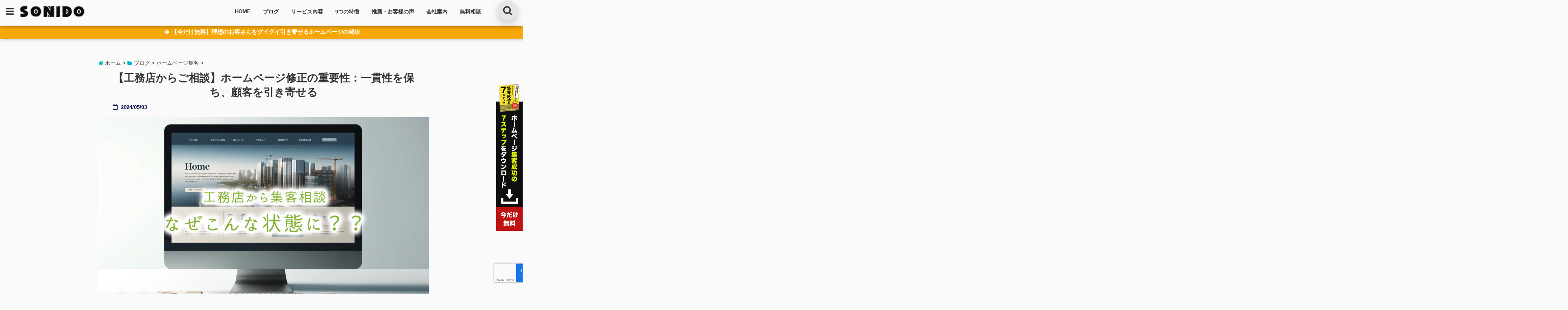

--- FILE ---
content_type: text/html; charset=UTF-8
request_url: https://sonido.jp/9624.html
body_size: 35241
content:
<!DOCTYPE html>
<!--[if lt IE 7]> <html class="ie6" dir="ltr" lang="ja" prefix="og: https://ogp.me/ns#"> <![endif]-->
<!--[if IE 7]> <html class="i7" dir="ltr" lang="ja" prefix="og: https://ogp.me/ns#"> <![endif]-->
<!--[if IE 8]> <html class="ie" dir="ltr" lang="ja" prefix="og: https://ogp.me/ns#"> <![endif]-->
<!--[if gt IE 8]><!--> <html dir="ltr" lang="ja" prefix="og: https://ogp.me/ns#"> <!--<![endif]-->
<head>
<!--[if lt IE 9]>
<script src="https://css3-mediaqueries-js.googlecode.com/svn/trunk/css3-mediaqueries.js"></script>
<script src="https://sonido.jp/wp-content/themes/seal/js/html5shiv.js"></script>
<![endif]-->
<meta charset="UTF-8" />
<meta name="viewport" content="width=device-width,initial-scale=1.0,user-scalable=no">
<meta name="format-detection" content="telephone=no" />

<link rel="stylesheet" href="https://sonido.jp/wp-content/themes/seal/css/normalize.css">
<link rel="alternate" type="application/rss+xml" title="売上を上げる集客ホームページ制作なら神奈川県藤沢市のソニド-SONIDO- RSS Feed" href="https://sonido.jp/feed" />
<link rel="pingback" href="https://sonido.jp/xmlrpc.php" />
<link href="//netdna.bootstrapcdn.com/font-awesome/4.7.0/css/font-awesome.css" rel="stylesheet">
<link rel="stylesheet" type="text/css" href="https://sonido.jp/wp-content/themes/seal/css/animate.css">
<link rel="stylesheet" href="//cdnjs.cloudflare.com/ajax/libs/animate.css/3.2.0/animate.min.css">
<link href="https://fonts.googleapis.com/css?family=Arima+Madurai|Cinzel+Decorative" rel="stylesheet">
<link rel="stylesheet" href="https://use.fontawesome.com/releases/v5.4.1/css/all.css" integrity="sha384-5sAR7xN1Nv6T6+dT2mhtzEpVJvfS3NScPQTrOxhwjIuvcA67KV2R5Jz6kr4abQsz" crossorigin="anonymous">

		<!-- All in One SEO 4.9.3 - aioseo.com -->
		<title>【工務店からご相談】ホームページ修正の重要性：一貫性を保ち、顧客を引き寄せる | 売上を上げる集客ホームページ制作なら神奈川県藤沢市のソニド-SONIDO-</title>
	<meta name="description" content="ホームページは企業の顔であり、訪問者に最初の印象を与える重要なツールです。 最近お問い合わせがあった工務店業者" />
	<meta name="robots" content="max-snippet:-1, max-image-preview:large, max-video-preview:-1" />
	<meta name="author" content="SONIDO 須山"/>
	<meta name="google-site-verification" content="co_PF6NUHIBZFWYIozHrdZgz6B4jTmb8_prKmBFxqcs" />
	<meta name="keywords" content="工務店のホームページ集客,ホームページ集客" />
	<link rel="canonical" href="https://sonido.jp/9624.html" />
	<meta name="generator" content="All in One SEO (AIOSEO) 4.9.3" />
		<meta property="og:locale" content="ja_JP" />
		<meta property="og:site_name" content="神奈川県藤沢市の売れるホームページ制作・集客アドバイザーのソニド" />
		<meta property="og:type" content="article" />
		<meta property="og:title" content="【工務店からご相談】ホームページ修正の重要性：一貫性を保ち、顧客を引き寄せる | 売上を上げる集客ホームページ制作なら神奈川県藤沢市のソニド-SONIDO-" />
		<meta property="og:description" content="ホームページは企業の顔であり、訪問者に最初の印象を与える重要なツールです。 最近お問い合わせがあった工務店業者" />
		<meta property="og:url" content="https://sonido.jp/9624.html" />
		<meta property="fb:admins" content="s.sonido" />
		<meta property="og:image" content="https://sonido.jp/wp-content/uploads/title-206.jpg" />
		<meta property="og:image:secure_url" content="https://sonido.jp/wp-content/uploads/title-206.jpg" />
		<meta property="og:image:width" content="1792" />
		<meta property="og:image:height" content="1024" />
		<meta property="article:published_time" content="2024-05-03T00:22:23+00:00" />
		<meta property="article:modified_time" content="2024-05-03T00:22:23+00:00" />
		<meta property="article:publisher" content="https://www.facebook.com/sonido11/" />
		<meta property="article:author" content="https://www.facebook.com/s.sonido" />
		<meta name="twitter:card" content="summary_large_image" />
		<meta name="twitter:site" content="@sonidosurf" />
		<meta name="twitter:title" content="【工務店からご相談】ホームページ修正の重要性：一貫性を保ち、顧客を引き寄せる | 売上を上げる集客ホームページ制作なら神奈川県藤沢市のソニド-SONIDO-" />
		<meta name="twitter:description" content="ホームページは企業の顔であり、訪問者に最初の印象を与える重要なツールです。 最近お問い合わせがあった工務店業者" />
		<meta name="twitter:creator" content="@sonidosurf" />
		<meta name="twitter:image" content="https://sonido.jp/wp-content/uploads/title-206.jpg" />
		<script type="application/ld+json" class="aioseo-schema">
			{"@context":"https:\/\/schema.org","@graph":[{"@type":"Article","@id":"https:\/\/sonido.jp\/9624.html#article","name":"\u3010\u5de5\u52d9\u5e97\u304b\u3089\u3054\u76f8\u8ac7\u3011\u30db\u30fc\u30e0\u30da\u30fc\u30b8\u4fee\u6b63\u306e\u91cd\u8981\u6027\uff1a\u4e00\u8cab\u6027\u3092\u4fdd\u3061\u3001\u9867\u5ba2\u3092\u5f15\u304d\u5bc4\u305b\u308b | \u58f2\u4e0a\u3092\u4e0a\u3052\u308b\u96c6\u5ba2\u30db\u30fc\u30e0\u30da\u30fc\u30b8\u5236\u4f5c\u306a\u3089\u795e\u5948\u5ddd\u770c\u85e4\u6ca2\u5e02\u306e\u30bd\u30cb\u30c9-SONIDO-","headline":"\u3010\u5de5\u52d9\u5e97\u304b\u3089\u3054\u76f8\u8ac7\u3011\u30db\u30fc\u30e0\u30da\u30fc\u30b8\u4fee\u6b63\u306e\u91cd\u8981\u6027\uff1a\u4e00\u8cab\u6027\u3092\u4fdd\u3061\u3001\u9867\u5ba2\u3092\u5f15\u304d\u5bc4\u305b\u308b","author":{"@id":"https:\/\/sonido.jp\/author\/sonidoweb#author"},"publisher":{"@id":"https:\/\/sonido.jp\/#organization"},"image":{"@type":"ImageObject","url":"https:\/\/sonido.jp\/wp-content\/uploads\/title-206.jpg","width":1792,"height":1024},"datePublished":"2024-05-03T09:22:23+09:00","dateModified":"2024-05-03T09:22:23+09:00","inLanguage":"ja","mainEntityOfPage":{"@id":"https:\/\/sonido.jp\/9624.html#webpage"},"isPartOf":{"@id":"https:\/\/sonido.jp\/9624.html#webpage"},"articleSection":"\u30db\u30fc\u30e0\u30da\u30fc\u30b8\u96c6\u5ba2, \u5de5\u52d9\u5e97\u306e\u30db\u30fc\u30e0\u30da\u30fc\u30b8\u96c6\u5ba2"},{"@type":"BreadcrumbList","@id":"https:\/\/sonido.jp\/9624.html#breadcrumblist","itemListElement":[{"@type":"ListItem","@id":"https:\/\/sonido.jp#listItem","position":1,"name":"Home","item":"https:\/\/sonido.jp","nextItem":{"@type":"ListItem","@id":"https:\/\/sonido.jp\/category\/blog#listItem","name":"\u30d6\u30ed\u30b0"}},{"@type":"ListItem","@id":"https:\/\/sonido.jp\/category\/blog#listItem","position":2,"name":"\u30d6\u30ed\u30b0","item":"https:\/\/sonido.jp\/category\/blog","nextItem":{"@type":"ListItem","@id":"https:\/\/sonido.jp\/category\/blog\/homepage-attraction#listItem","name":"\u30db\u30fc\u30e0\u30da\u30fc\u30b8\u96c6\u5ba2"},"previousItem":{"@type":"ListItem","@id":"https:\/\/sonido.jp#listItem","name":"Home"}},{"@type":"ListItem","@id":"https:\/\/sonido.jp\/category\/blog\/homepage-attraction#listItem","position":3,"name":"\u30db\u30fc\u30e0\u30da\u30fc\u30b8\u96c6\u5ba2","item":"https:\/\/sonido.jp\/category\/blog\/homepage-attraction","nextItem":{"@type":"ListItem","@id":"https:\/\/sonido.jp\/9624.html#listItem","name":"\u3010\u5de5\u52d9\u5e97\u304b\u3089\u3054\u76f8\u8ac7\u3011\u30db\u30fc\u30e0\u30da\u30fc\u30b8\u4fee\u6b63\u306e\u91cd\u8981\u6027\uff1a\u4e00\u8cab\u6027\u3092\u4fdd\u3061\u3001\u9867\u5ba2\u3092\u5f15\u304d\u5bc4\u305b\u308b"},"previousItem":{"@type":"ListItem","@id":"https:\/\/sonido.jp\/category\/blog#listItem","name":"\u30d6\u30ed\u30b0"}},{"@type":"ListItem","@id":"https:\/\/sonido.jp\/9624.html#listItem","position":4,"name":"\u3010\u5de5\u52d9\u5e97\u304b\u3089\u3054\u76f8\u8ac7\u3011\u30db\u30fc\u30e0\u30da\u30fc\u30b8\u4fee\u6b63\u306e\u91cd\u8981\u6027\uff1a\u4e00\u8cab\u6027\u3092\u4fdd\u3061\u3001\u9867\u5ba2\u3092\u5f15\u304d\u5bc4\u305b\u308b","previousItem":{"@type":"ListItem","@id":"https:\/\/sonido.jp\/category\/blog\/homepage-attraction#listItem","name":"\u30db\u30fc\u30e0\u30da\u30fc\u30b8\u96c6\u5ba2"}}]},{"@type":"Organization","@id":"https:\/\/sonido.jp\/#organization","name":"\u58f2\u4e0a\u3092\u4e0a\u3052\u308b\u96c6\u5ba2\u30db\u30fc\u30e0\u30da\u30fc\u30b8\u5236\u4f5c\u306a\u3089\u795e\u5948\u5ddd\u770c\u85e4\u6ca2\u5e02\u306e\u30bd\u30cb\u30c9-SONIDO-","description":"\u58f2\u4e0a\u3092\u4e0a\u3052\u308b\u96c6\u5ba2\u30db\u30fc\u30e0\u30da\u30fc\u30b8\u5236\u4f5c\u306a\u3089\u795e\u5948\u5ddd\u770c\u85e4\u6ca2\u5e02\u306e\u30bd\u30cb\u30c9-SONIDO-","url":"https:\/\/sonido.jp\/","sameAs":["https:\/\/www.facebook.com\/sonido11\/","https:\/\/twitter.com\/sonidosurf"]},{"@type":"Person","@id":"https:\/\/sonido.jp\/author\/sonidoweb#author","url":"https:\/\/sonido.jp\/author\/sonidoweb","name":"SONIDO \u9808\u5c71","image":{"@type":"ImageObject","@id":"https:\/\/sonido.jp\/9624.html#authorImage","url":"https:\/\/sonido.jp\/wp-content\/uploads\/side-150x150.jpg","width":96,"height":96,"caption":"SONIDO \u9808\u5c71"},"sameAs":["https:\/\/www.facebook.com\/s.sonido","https:\/\/twitter.com\/sonidosurf","https:\/\/www.instagram.com\/sonido_11\/"]},{"@type":"WebPage","@id":"https:\/\/sonido.jp\/9624.html#webpage","url":"https:\/\/sonido.jp\/9624.html","name":"\u3010\u5de5\u52d9\u5e97\u304b\u3089\u3054\u76f8\u8ac7\u3011\u30db\u30fc\u30e0\u30da\u30fc\u30b8\u4fee\u6b63\u306e\u91cd\u8981\u6027\uff1a\u4e00\u8cab\u6027\u3092\u4fdd\u3061\u3001\u9867\u5ba2\u3092\u5f15\u304d\u5bc4\u305b\u308b | \u58f2\u4e0a\u3092\u4e0a\u3052\u308b\u96c6\u5ba2\u30db\u30fc\u30e0\u30da\u30fc\u30b8\u5236\u4f5c\u306a\u3089\u795e\u5948\u5ddd\u770c\u85e4\u6ca2\u5e02\u306e\u30bd\u30cb\u30c9-SONIDO-","description":"\u30db\u30fc\u30e0\u30da\u30fc\u30b8\u306f\u4f01\u696d\u306e\u9854\u3067\u3042\u308a\u3001\u8a2a\u554f\u8005\u306b\u6700\u521d\u306e\u5370\u8c61\u3092\u4e0e\u3048\u308b\u91cd\u8981\u306a\u30c4\u30fc\u30eb\u3067\u3059\u3002 \u6700\u8fd1\u304a\u554f\u3044\u5408\u308f\u305b\u304c\u3042\u3063\u305f\u5de5\u52d9\u5e97\u696d\u8005","inLanguage":"ja","isPartOf":{"@id":"https:\/\/sonido.jp\/#website"},"breadcrumb":{"@id":"https:\/\/sonido.jp\/9624.html#breadcrumblist"},"author":{"@id":"https:\/\/sonido.jp\/author\/sonidoweb#author"},"creator":{"@id":"https:\/\/sonido.jp\/author\/sonidoweb#author"},"image":{"@type":"ImageObject","url":"https:\/\/sonido.jp\/wp-content\/uploads\/title-206.jpg","@id":"https:\/\/sonido.jp\/9624.html\/#mainImage","width":1792,"height":1024},"primaryImageOfPage":{"@id":"https:\/\/sonido.jp\/9624.html#mainImage"},"datePublished":"2024-05-03T09:22:23+09:00","dateModified":"2024-05-03T09:22:23+09:00"},{"@type":"WebSite","@id":"https:\/\/sonido.jp\/#website","url":"https:\/\/sonido.jp\/","name":"\u58f2\u4e0a\u3092\u4e0a\u3052\u308b\u96c6\u5ba2\u30db\u30fc\u30e0\u30da\u30fc\u30b8\u5236\u4f5c\u306a\u3089\u795e\u5948\u5ddd\u770c\u85e4\u6ca2\u5e02\u306e\u30bd\u30cb\u30c9-SONIDO-","description":"\u58f2\u4e0a\u3092\u4e0a\u3052\u308b\u96c6\u5ba2\u30db\u30fc\u30e0\u30da\u30fc\u30b8\u5236\u4f5c\u306a\u3089\u795e\u5948\u5ddd\u770c\u85e4\u6ca2\u5e02\u306e\u30bd\u30cb\u30c9-SONIDO-","inLanguage":"ja","publisher":{"@id":"https:\/\/sonido.jp\/#organization"}}]}
		</script>
		<!-- All in One SEO -->

<link rel='dns-prefetch' href='//ajax.googleapis.com' />
<link rel='dns-prefetch' href='//secure.gravatar.com' />
<link rel='dns-prefetch' href='//stats.wp.com' />
<link rel='dns-prefetch' href='//v0.wordpress.com' />
<script type="text/javascript">
window._wpemojiSettings = {"baseUrl":"https:\/\/s.w.org\/images\/core\/emoji\/14.0.0\/72x72\/","ext":".png","svgUrl":"https:\/\/s.w.org\/images\/core\/emoji\/14.0.0\/svg\/","svgExt":".svg","source":{"concatemoji":"https:\/\/sonido.jp\/wp-includes\/js\/wp-emoji-release.min.js?ver=6.1.9"}};
/*! This file is auto-generated */
!function(e,a,t){var n,r,o,i=a.createElement("canvas"),p=i.getContext&&i.getContext("2d");function s(e,t){var a=String.fromCharCode,e=(p.clearRect(0,0,i.width,i.height),p.fillText(a.apply(this,e),0,0),i.toDataURL());return p.clearRect(0,0,i.width,i.height),p.fillText(a.apply(this,t),0,0),e===i.toDataURL()}function c(e){var t=a.createElement("script");t.src=e,t.defer=t.type="text/javascript",a.getElementsByTagName("head")[0].appendChild(t)}for(o=Array("flag","emoji"),t.supports={everything:!0,everythingExceptFlag:!0},r=0;r<o.length;r++)t.supports[o[r]]=function(e){if(p&&p.fillText)switch(p.textBaseline="top",p.font="600 32px Arial",e){case"flag":return s([127987,65039,8205,9895,65039],[127987,65039,8203,9895,65039])?!1:!s([55356,56826,55356,56819],[55356,56826,8203,55356,56819])&&!s([55356,57332,56128,56423,56128,56418,56128,56421,56128,56430,56128,56423,56128,56447],[55356,57332,8203,56128,56423,8203,56128,56418,8203,56128,56421,8203,56128,56430,8203,56128,56423,8203,56128,56447]);case"emoji":return!s([129777,127995,8205,129778,127999],[129777,127995,8203,129778,127999])}return!1}(o[r]),t.supports.everything=t.supports.everything&&t.supports[o[r]],"flag"!==o[r]&&(t.supports.everythingExceptFlag=t.supports.everythingExceptFlag&&t.supports[o[r]]);t.supports.everythingExceptFlag=t.supports.everythingExceptFlag&&!t.supports.flag,t.DOMReady=!1,t.readyCallback=function(){t.DOMReady=!0},t.supports.everything||(n=function(){t.readyCallback()},a.addEventListener?(a.addEventListener("DOMContentLoaded",n,!1),e.addEventListener("load",n,!1)):(e.attachEvent("onload",n),a.attachEvent("onreadystatechange",function(){"complete"===a.readyState&&t.readyCallback()})),(e=t.source||{}).concatemoji?c(e.concatemoji):e.wpemoji&&e.twemoji&&(c(e.twemoji),c(e.wpemoji)))}(window,document,window._wpemojiSettings);
</script>
<style type="text/css">
img.wp-smiley,
img.emoji {
	display: inline !important;
	border: none !important;
	box-shadow: none !important;
	height: 1em !important;
	width: 1em !important;
	margin: 0 0.07em !important;
	vertical-align: -0.1em !important;
	background: none !important;
	padding: 0 !important;
}
</style>
	<link rel='stylesheet' id='crayon-css' href='https://sonido.jp/wp-content/plugins/crayon-syntax-highlighter/css/min/crayon.min.css?ver=_2.7.2_beta' type='text/css' media='all' />
<link rel='stylesheet' id='aioseo/css/src/vue/standalone/blocks/table-of-contents/global.scss-css' href='https://sonido.jp/wp-content/plugins/all-in-one-seo-pack/dist/Lite/assets/css/table-of-contents/global.e90f6d47.css?ver=4.9.3' type='text/css' media='all' />
<link rel='stylesheet' id='jetpack-videopress-video-block-view-css' href='https://sonido.jp/wp-content/plugins/jetpack/jetpack_vendor/automattic/jetpack-videopress/build/block-editor/blocks/video/view.css?minify=false&#038;ver=34ae973733627b74a14e' type='text/css' media='all' />
<link rel='stylesheet' id='mediaelement-css' href='https://sonido.jp/wp-includes/js/mediaelement/mediaelementplayer-legacy.min.css?ver=4.2.17' type='text/css' media='all' />
<link rel='stylesheet' id='wp-mediaelement-css' href='https://sonido.jp/wp-includes/js/mediaelement/wp-mediaelement.min.css?ver=6.1.9' type='text/css' media='all' />
<link rel='stylesheet' id='contact-form-7-css' href='https://sonido.jp/wp-content/plugins/contact-form-7/includes/css/styles.css?ver=5.7.7' type='text/css' media='all' />
<link rel='stylesheet' id='pz-linkcard-css-css' href='//sonido.jp/wp-content/uploads/pz-linkcard/style/style.min.css?ver=2.5.6.5.1' type='text/css' media='all' />
<link rel='stylesheet' id='sb-type-std-css' href='https://sonido.jp/wp-content/plugins/speech-bubble/css/sb-type-std.css?ver=6.1.9' type='text/css' media='all' />
<link rel='stylesheet' id='sb-type-fb-css' href='https://sonido.jp/wp-content/plugins/speech-bubble/css/sb-type-fb.css?ver=6.1.9' type='text/css' media='all' />
<link rel='stylesheet' id='sb-type-fb-flat-css' href='https://sonido.jp/wp-content/plugins/speech-bubble/css/sb-type-fb-flat.css?ver=6.1.9' type='text/css' media='all' />
<link rel='stylesheet' id='sb-type-ln-css' href='https://sonido.jp/wp-content/plugins/speech-bubble/css/sb-type-ln.css?ver=6.1.9' type='text/css' media='all' />
<link rel='stylesheet' id='sb-type-ln-flat-css' href='https://sonido.jp/wp-content/plugins/speech-bubble/css/sb-type-ln-flat.css?ver=6.1.9' type='text/css' media='all' />
<link rel='stylesheet' id='sb-type-pink-css' href='https://sonido.jp/wp-content/plugins/speech-bubble/css/sb-type-pink.css?ver=6.1.9' type='text/css' media='all' />
<link rel='stylesheet' id='sb-type-rtail-css' href='https://sonido.jp/wp-content/plugins/speech-bubble/css/sb-type-rtail.css?ver=6.1.9' type='text/css' media='all' />
<link rel='stylesheet' id='sb-type-drop-css' href='https://sonido.jp/wp-content/plugins/speech-bubble/css/sb-type-drop.css?ver=6.1.9' type='text/css' media='all' />
<link rel='stylesheet' id='sb-type-think-css' href='https://sonido.jp/wp-content/plugins/speech-bubble/css/sb-type-think.css?ver=6.1.9' type='text/css' media='all' />
<link rel='stylesheet' id='sb-no-br-css' href='https://sonido.jp/wp-content/plugins/speech-bubble/css/sb-no-br.css?ver=6.1.9' type='text/css' media='all' />
<link rel='stylesheet' id='toc-screen-css' href='https://sonido.jp/wp-content/plugins/table-of-contents-plus/screen.min.css?ver=2411.1' type='text/css' media='all' />
<link rel='stylesheet' id='ppress-frontend-css' href='https://sonido.jp/wp-content/plugins/wp-user-avatar/assets/css/frontend.min.css?ver=4.16.8' type='text/css' media='all' />
<link rel='stylesheet' id='ppress-flatpickr-css' href='https://sonido.jp/wp-content/plugins/wp-user-avatar/assets/flatpickr/flatpickr.min.css?ver=4.16.8' type='text/css' media='all' />
<link rel='stylesheet' id='ppress-select2-css' href='https://sonido.jp/wp-content/plugins/wp-user-avatar/assets/select2/select2.min.css?ver=6.1.9' type='text/css' media='all' />
<link rel='stylesheet' id='wp-v-icons-css-css' href='https://sonido.jp/wp-content/plugins/wp-visual-icon-fonts/css/wpvi-fa4.css?ver=6.1.9' type='text/css' media='all' />
<link rel='stylesheet' id='wc-shortcodes-style-css' href='https://sonido.jp/wp-content/plugins/wc-shortcodes/public/assets/css/style.css?ver=3.46' type='text/css' media='all' />
<link rel='stylesheet' id='style-css' href='https://sonido.jp/wp-content/themes/seal/style.css?ver=6.1.9' type='text/css' media='all' />
<link rel='stylesheet' id='child-style-css' href='https://sonido.jp/wp-content/themes/seal-child/style.css?ver=6.1.9' type='text/css' media='all' />
<link rel='stylesheet' id='fancybox-css' href='https://sonido.jp/wp-content/plugins/easy-fancybox/fancybox/1.5.4/jquery.fancybox.min.css?ver=6.1.9' type='text/css' media='screen' />
<link rel='stylesheet' id='tablepress-default-css' href='https://sonido.jp/wp-content/plugins/tablepress/css/build/default.css?ver=2.4.4' type='text/css' media='all' />
<link rel='stylesheet' id='cf7cf-style-css' href='https://sonido.jp/wp-content/plugins/cf7-conditional-fields/style.css?ver=2.5.7' type='text/css' media='all' />
<link rel='stylesheet' id='jquery-ui-smoothness-css' href='https://sonido.jp/wp-content/plugins/contact-form-7/includes/js/jquery-ui/themes/smoothness/jquery-ui.min.css?ver=1.12.1' type='text/css' media='screen' />
<link rel='stylesheet' id='cp-animate-rotate-css' href='https://sonido.jp/wp-content/plugins/convertplug/modules/assets/css/minified-animation/rotate.min.css?ver=3.5.25' type='text/css' media='all' />
<link rel='stylesheet' id='cp-animate-bounce-css' href='https://sonido.jp/wp-content/plugins/convertplug/modules/assets/css/minified-animation/bounce.min.css?ver=3.5.25' type='text/css' media='all' />
<link rel='stylesheet' id='convert-plus-module-main-style-css' href='https://sonido.jp/wp-content/plugins/convertplug/modules/assets/css/cp-module-main.css?ver=3.5.25' type='text/css' media='all' />
<link rel='stylesheet' id='convert-plus-modal-style-css' href='https://sonido.jp/wp-content/plugins/convertplug/modules/modal/assets/css/modal.min.css?ver=3.5.25' type='text/css' media='all' />
<link rel='stylesheet' id='cp-animate-slide-css' href='https://sonido.jp/wp-content/plugins/convertplug/modules/assets/css/minified-animation/slide.min.css?ver=3.5.25' type='text/css' media='all' />
<link rel='stylesheet' id='cp-animate-zoom-css' href='https://sonido.jp/wp-content/plugins/convertplug/modules/assets/css/minified-animation/zoom.min.css?ver=3.5.25' type='text/css' media='all' />
<link rel='stylesheet' id='convert-plus-slide-in-style-css' href='https://sonido.jp/wp-content/plugins/convertplug/modules/slide_in/assets/css/slide_in.min.css?ver=3.5.25' type='text/css' media='all' />
<link rel='stylesheet' id='cp-animate-fade-css' href='https://sonido.jp/wp-content/plugins/convertplug/modules/assets/css/minified-animation/fade.min.css?ver=3.5.25' type='text/css' media='all' />
<link rel='stylesheet' id='convert-plus-info-bar-style-css' href='https://sonido.jp/wp-content/plugins/convertplug/modules/info_bar/assets/css/info_bar.min.css?ver=3.5.25' type='text/css' media='all' />
<link rel='stylesheet' id='wordpresscanvas-font-awesome-css' href='https://sonido.jp/wp-content/plugins/wc-shortcodes/public/assets/css/font-awesome.min.css?ver=4.7.0' type='text/css' media='all' />
<link rel='stylesheet' id='jetpack_css-css' href='https://sonido.jp/wp-content/plugins/jetpack/css/jetpack.css?ver=12.5.1' type='text/css' media='all' />
<script type='text/javascript' src='//ajax.googleapis.com/ajax/libs/jquery/1.11.1/jquery.min.js?ver=6.1.9' id='jquery-js'></script>
<script type='text/javascript' id='crayon_js-js-extra'>
/* <![CDATA[ */
var CrayonSyntaxSettings = {"version":"_2.7.2_beta","is_admin":"0","ajaxurl":"https:\/\/sonido.jp\/wp-admin\/admin-ajax.php","prefix":"crayon-","setting":"crayon-setting","selected":"crayon-setting-selected","changed":"crayon-setting-changed","special":"crayon-setting-special","orig_value":"data-orig-value","debug":""};
var CrayonSyntaxStrings = {"copy":"Press %s to Copy, %s to Paste","minimize":"Click To Expand Code"};
/* ]]> */
</script>
<script type='text/javascript' src='https://sonido.jp/wp-content/plugins/crayon-syntax-highlighter/js/min/crayon.min.js?ver=_2.7.2_beta' id='crayon_js-js'></script>
<script type='text/javascript' src='https://sonido.jp/wp-content/plugins/wp-user-avatar/assets/flatpickr/flatpickr.min.js?ver=4.16.8' id='ppress-flatpickr-js'></script>
<script type='text/javascript' src='https://sonido.jp/wp-content/plugins/wp-user-avatar/assets/select2/select2.min.js?ver=4.16.8' id='ppress-select2-js'></script>
<link rel="https://api.w.org/" href="https://sonido.jp/wp-json/" /><link rel="alternate" type="application/json" href="https://sonido.jp/wp-json/wp/v2/posts/9624" /><link rel='shortlink' href='https://wp.me/p6A66c-2ve' />
<link rel="alternate" type="application/json+oembed" href="https://sonido.jp/wp-json/oembed/1.0/embed?url=https%3A%2F%2Fsonido.jp%2F9624.html" />
<link rel="alternate" type="text/xml+oembed" href="https://sonido.jp/wp-json/oembed/1.0/embed?url=https%3A%2F%2Fsonido.jp%2F9624.html&#038;format=xml" />
<script type="text/javascript">
(function(url){
	if(/(?:Chrome\/26\.0\.1410\.63 Safari\/537\.31|WordfenceTestMonBot)/.test(navigator.userAgent)){ return; }
	var addEvent = function(evt, handler) {
		if (window.addEventListener) {
			document.addEventListener(evt, handler, false);
		} else if (window.attachEvent) {
			document.attachEvent('on' + evt, handler);
		}
	};
	var removeEvent = function(evt, handler) {
		if (window.removeEventListener) {
			document.removeEventListener(evt, handler, false);
		} else if (window.detachEvent) {
			document.detachEvent('on' + evt, handler);
		}
	};
	var evts = 'contextmenu dblclick drag dragend dragenter dragleave dragover dragstart drop keydown keypress keyup mousedown mousemove mouseout mouseover mouseup mousewheel scroll'.split(' ');
	var logHuman = function() {
		if (window.wfLogHumanRan) { return; }
		window.wfLogHumanRan = true;
		var wfscr = document.createElement('script');
		wfscr.type = 'text/javascript';
		wfscr.async = true;
		wfscr.src = url + '&r=' + Math.random();
		(document.getElementsByTagName('head')[0]||document.getElementsByTagName('body')[0]).appendChild(wfscr);
		for (var i = 0; i < evts.length; i++) {
			removeEvent(evts[i], logHuman);
		}
	};
	for (var i = 0; i < evts.length; i++) {
		addEvent(evts[i], logHuman);
	}
})('//sonido.jp/?wordfence_lh=1&hid=B60C6390A2F11CC022B807C84585813C');
</script>	<style>img#wpstats{display:none}</style>
		
<style type="text/css">




/*********************************************************
　カスタマイザーのサイトカラー対応部分
*********************************************************/
/*===============================
  1-AB.ヘッダーの背景色（メインカラー）
===============================*/
#header-upper-area {
	background: -webkit-linear-gradient(left, #fafafa, #fafafa); 
	background: linear-gradient(to right, #fafafa, #fafafa); 
}
/*===============================
  2.ヘッダー部分文字色
===============================*/
#left-menu { color: #323232;}
header .sitename a { color: #323232;}
header h1 { color: #323232;}
header .descr { color: #323232;}
#navi-large-area a { color: #323232;}
#search-button { color: #323232;}
.menu-title { color: #323232;}
#spnaviwrap .spnavi ul li a { color: #323232;}
header .sitename { color: #323232;}
/*===============================
  3.スマホメニューの背景色
===============================*/
#spnaviwrap .spnavi ul li a{ background:#f4f4f4;}

/*===============================
  4.右上の検索ボタンの色
===============================*/
#search-button { background:#e5e5e5;}

/*===============================
  5.左メニューのポイントカラー
===============================*/
.left-menu-header { background:#d9b310;}
#left-menu-wrap h4 { background:#d9b310;}

/*===============================
  6.ヘッダーナビのマウスオン背景色
===============================*/
#main-navigation li a:hover{ background:#323232;}

/*===============================
  7.ヘッダーナビの文字色(マウスオン）
===============================*/
#main-navigation li a:hover {
	color: #ffffff;
}

/*===============================
  8.メインの文字色
===============================*/
body { color:#333333;}
.post h3 {	color:#333333;}

/*===============================
  9.リンク色
===============================*/
/*リンクテキストの色*/
a { color:#328cc1;
}
/*ページャー*/
.pagination span, .pagination a {color: #328cc1;}
.pagination .current {
	background-color: #328cc1;
}
#comments input[type="submit"]{
	background-color: #328cc1;
}
.kijisita-category a{background:#328cc1;}
.hashtag a {color: #328cc1;}
#prof-kijisita .prof-under-article-right-profurl a{background: #328cc1;}
.tagcloud a{background: #328cc1;}

/*===============================
  10.リンク色（マウスオン）
===============================*/
/*リンクテキストの色*/
a:hover { color:#2b46f2;}
/*ページャー*/
.pagination a:hover {background-color: #2b46f2;}
#comments input[type="submit"]:hover{background-color: #2b46f2;}

/*===============================
  11.ボタン型リンク色
===============================*/
/*普通のボタンの色*/
.btn-wrap a{ 
	background:#f7a707;
	border:2px solid #f7a707;
}
/*固定幅1のボタン*/
.btn-wrap.kotei1 a{ 
	background:#f7a707;
	border:1px solid #f7a707;
}

.btn-wrap.ghost a {
    border: 2px solid #f7a707;
    color: #f7a707;
}

/*===============================
  12.ボタン型リンク色(マウスオン）
===============================*/
/*普通のボタンの色*/
.btn-wrap a:hover{ 
	background:#f7a707;
	border:2px solid #f7a707;
}
/*固定幅1のボタン*/
.btn-wrap.kotei1 a:hover{ 
	background:#f7a707;
	color:#fff;
	border:1px solid #f7a707;
}
.btn-wrap.ghost a:hover {
    border: 2px solid #f7a707;
	background:#f7a707;
    color: #fff;
}

/*===============================
  13.スペシャルボタン
===============================*/
/*スペシャルボタンノーマル*/
.btn-wrap.spe a {
	border: 2px solid #0dba58;
	background-color:#0dba58;
}

.btn-wrap.spe a::before,
.btn-wrap.spe a::after {
	background: #0dba58;
}
/*スペシャルボタンノーマル2*/
.btn-wrap.spe2 a {
	border: 2px solid #0dba58;
	background-color:#0dba58;
}

.btn-wrap.spe2 a::before,
.btn-wrap.spe2 a::after {
	background: #0dba58;
}

/*ゴーストスペシャルボタン*/
.btn-wrap.ghostspe a {
	border: 2px solid #0dba58;
	color: #0dba58;
}
/*中央から出てくるボタン*/
.btn-wrap.zoomin a {
	border: 2px solid #0dba58;
	color: #0dba58;
}
.btn-wrap.zoomin a:hover::after {
	background: #0dba58;
}
.btn-wrap.zoomin a:hover {
	background-color: #0dba58;
	border-color: #0dba58;
}

/*上からパタッと出てくるボタン*/
.btn-wrap.down a{
	border: 2px solid #0dba58;
	color: #0dba58;
}
.btn-wrap.down a::after {
	background: #0dba58;
}


/*===============================
  14.スペシャルボタン（マウスオン）
===============================*/
/*スペシャルボタンノーマル*/
.btn-wrap.spe a:hover {
	border-color: #0dba58;
	color: #0dba58;
}

.btn-wrap.spe a:hover::before,
.btn-wrap.spe a:hover::after {
	background-color: #0dba58;
}
/*スペシャルボタンノーマル2*/
.btn-wrap.spe2 a:hover {
	border-color: #0dba58;
	color: #0dba58;
}

.btn-wrap.spe2 a:hover::before,
.btn-wrap.spe2 a:hover::after {
	background-color: #0dba58;
}
/*ゴーストスペシャルボタン*/
.btn-wrap.ghostspe a:hover {
	background-color: #0dba58;
	border-color: #0dba58;
}


/*===============================
  15.見出し色(H2,H3,H4)
===============================*/
.post h2{background: #1a2930;}
h2{background: #1a2930;}
.post .fukidasi h2{background: #1a2930;}
.post .material h2{background: #1a2930;}
.post .fukidasi h2:after{border-top: 15px solid #1a2930;}
.post .shadow h2{background: #1a2930;}
.post .ribbon h2{background: #1a2930;}
.post .ribbon h2::before,
.post .ribbon h2::after{border-top: 5px solid #1a2930;}
.post .ribbon h2::before{border-left: 5px solid #1a2930;}
.post .ribbon h2::after{border-right: 5px solid #1a2930;}
.post .under-gradline h2{color:#1a2930;}
.post .under-gradline h2:after{
	background: -moz-linear-gradient(to right, #1a2930, transparent);
	background: -webkit-linear-gradient(to right, #1a2930, transparent);
	background: linear-gradient(to right, #1a2930, transparent);
}
.post .first-big h2{color:#1a1a1a;}
.post .first-big h2:first-letter {
	color:#1a2930;
	border-bottom:solid 3px #1a2930;
}
.post .hamiwaku h2{
	border-top: solid 1px #1a2930;
	border-bottom: solid 1px #1a2930;
	color:#1a2930;
}
.post .hamiwaku h2:before,.post .hamiwaku h2:after{
	background-color: #1a2930;
}
.post .chapter h2{
	border:1px solid #1a2930;
	color:#1a2930;
}
.post .chapter h2::after{color: #1a2930;}
.post .icon h2 {background:#1a2930;}
.post h3 {
	border-color: #1a2930;
	color:#1a2930;
}
.post .h3underline h3 {
	border-color: #1a2930;
	color:#1a2930;
}
.post .thin-underline h3 {
	border-color: #1a2930;
	color:#1a2930;
}
.post .lh3 h3{
	border-color: #1a2930;
	color:#1a2930;
}
.post .stripes h3:after {
background: -webkit-repeating-linear-gradient(-45deg, #1a2930, #1a2930 0px, #fff 2px, #fff 2px);
background: repeating-linear-gradient(-45deg, #1a2930, #1a2930 0px, #fff 2px, #fff 2px);
}
.post .box2 h3{color: #1a2930;}
.post .box2 h3::before{color: #1a2930;}
.post .box2 h3::after{color: #A1B8D1;}
.post h4{	color:#1a2930;}
.post .trans-color h4{	color:#1a2930;}
.post .cube-icon h4{	color:#1a2930;}
.post .left-border h4{border-color: #1a2930;}
.post .left-thin-border h4{border-color: #1a2930;}
#newposts h4.widgettitle {
background: #1a2930;
}
.sankaku {
    border-top: 30px solid #1a2930;
}


/*===============================
  16.見出し2（H2)文字色
===============================*/
h2{color: #ffffff;}
.post .material h2{color: #ffffff;}
h2.toppage{color:#1a1a1a;}
h2.archiev{color:#1a1a1a;}
.post h2{color: #ffffff;}
.post .ribbon h2{color: #ffffff;}
.post .icon h2 {color: #ffffff;}
.post .icon h2:before{color: #ffffff;}
#newposts h4.widgettitle {color: #ffffff;}



/*===============================
  17.ポイントカラー背景色
===============================*/
.category_info p{background: #000c49;}
.prof-under-article-title{background: #000c49;}
#prof-kijisita{background: #000c49;}
.blogbox p { color: #000c49;}
.koukai { color: #000c49;}
.koushin { color: #000c49;}
#kanren .clearfix dt .blog_info {background: #000c49;}
.post ul li:before {background: #000c49;}
ol li:before  {color: #000c49;}
.page-template-page-one-column main ul li:before {background: #000c49;}
.page-template-page-one-column main ol li:before {color: #000c49;}
.blog-card-title::before {background: #000c49;}
.share-wrap{background: #000c49;}
.p-entry__push {background: #000c49;}
.p-shareButton__a-cont{background: #000c49;}
.flow {background: #000c49;}
#toc_container p.toc_title{background: #000c49;}
#toc_container p.toc_title:before{color: #000c49;}
/*固定幅2のボタン*/
.btn-wrap.kotei2 a{ 
	background:#000c49;
	border:1px solid #000c49;
}
.btn-wrap.kotei2 a:hover{ 
	color:#000c49;
	border:1px solid #000c49;
}
.prev dt{background: #000c49;}
.next dt{background: #000c49;}

/*===============================
  18.ポイントカラー文字色
===============================*/
.category_info p{ color: #ffffff;}
.prof-under-article-title{ color: #ffffff;}
.blog-card-title::before{ color: #ffffff;}
.p-entry__push{ color: #ffffff;}
.p-entry__note{ color: #ffffff;}
.p-shareButton__a-cont__btn p{ color: #ffffff;}
.prev dt a{ color: #ffffff;}
.next dt a{ color: #ffffff;}

/*===============================
  19.CTA背景色
===============================*/
#cta-area{
	border-color:#0f1626;
	background:#0f1626;
}

/*===============================
  20.フッター背景色
===============================*/
#footer {	background: #1a2930;
	}

/*===============================
  21.フッター文字色
===============================*/
/*フッターの見出し*/
#footer h4 {
	color: #ffffff;
}
#footer h4 a {
	color: #ffffff;
}
/*フッターナビの色*/
#footer-navigation li a{
	color: #ffffff;
	border-left:0.5px solid #ffffff;
	border-right:0.5px solid #ffffff;
}

/*フッターリスト表示*/ 
#footer_w ul li {
	color: #ffffff;
}
/* フッターcopyrightの文字色 */
#footer .copy {
	color: #ffffff;
}
/* フッターのテキストの色　*/
#footer p {
	color:#ffffff;
}
/*　フッターのリンクテキストマウスオン時の色　*/	
#footer_w a:hover {
		color: #ffffff;
	}
/*===============================
  22.フッターリンク文字色
===============================*/
/*　フッターのリンクテキストの色　*/	
#footer_w a {
		color: #ffffff;
	}
/*　フッターのサイトタイトル色　*/	
#footer .copy a {
		color: #ffffff;
	}
/*　フッターのリストの点の色　*/	
#footer_w ul li a:before {
		color: #ffffff;
}
/*===============================
  23.フッターコピーライト部分背景色
===============================*/
#copy{background:#0a1612;}

/*===============================
  24.上へボタンの背景色
===============================*/
#page-top a{background:#000000;}

/*===============================
  25.ヘッダーお知らせ色
===============================*/
.header-info a{	background: #f7a707;}

/*===============================
  26.ヘッダーお知らせ色（マウスオン）
===============================*/
.header-info a:hover{	background: #f2c937;}




/**********************************
 カスタマイザーの切替え部分反映用
**********************************/
/*アイキャッチ画像右上のプロフィール表示・非表示*/
.writer {display:none}
/*アイキャッチ画像直後のプロフィール表示・非表示*/
#prof-upper-article{display:none;}
/*記事下のプロフィール表示・非表示*/
#prof-kijisita{display:;}
/*この記事気に入ったらいいね表示・非表示*/
.share-wrap{display:;}


/*ヘッダーのサブタイトルキャッチコピー部分の表示・非表示*/
header .descr {display:none;}
.header-fixed-area-desc {display:none;}

/*SP・Tablet用のナビ部分の表示・非表示*/
.spnavi {display:null;}
.header-fixed-area-spnavi {display:null;}

/*ヘッダーのインスタグラムボタンの表示・非表示*/
#instagram-box2 {display:none;}

/*ヘッダーの追尾*/
#header-upper-area {position:;}

/*モバイルのフッターメニューの表示・非表示*/
#footer-kotei {display:none;}

/*モバイルのフッターインスタボタンの表示・非表示*/
#instagram-box {display:none;}

/*コメント部分の表示・非表示*/
#comments {display:none;}

</style>

<style type="text/css" id="custom-background-css">
body.custom-background { background-color: #fafafa; }
</style>
	<link rel="icon" href="https://sonido.jp/wp-content/uploads/cropped-sonidofavicon-32x32.png" sizes="32x32" />
<link rel="icon" href="https://sonido.jp/wp-content/uploads/cropped-sonidofavicon-192x192.png" sizes="192x192" />
<link rel="apple-touch-icon" href="https://sonido.jp/wp-content/uploads/cropped-sonidofavicon-180x180.png" />
<meta name="msapplication-TileImage" content="https://sonido.jp/wp-content/uploads/cropped-sonidofavicon-270x270.png" />
<link rel="stylesheet" type="text/css" id="wp-custom-css" href="https://sonido.jp/?custom-css=206a23ea12" />


<!-- OGP -->
<meta property="og:type" content="website">
<meta property="og:description" content="ホームページは企業の顔であり、訪問者に最初の印象を与える重要なツールです。 最近お問い合わせがあった工務店業者のホームページを見てみましたが、いろいろな業者からの指摘により、修 ... ">
<meta property="og:title" content="【工務店からご相談】ホームページ修正の重要性：一貫性を保ち、顧客を引き寄せる">
<meta property="og:url" content="https://sonido.jp/9624.html">
<meta property="og:image" content="https://sonido.jp/wp-content/uploads/title-206.jpg">
<meta property="og:site_name" content="売上を上げる集客ホームページ制作なら神奈川県藤沢市のソニド-SONIDO-">
<meta property="og:locale" content="ja_JP" />
<meta property="fb:admins" content="280000225843319">
<meta property="fb:app_id" content="1760580897575502">
<!-- /OGP --><!-- GAタグ -->
<script type="text/javascript">window.ga=window.ga||function(){(ga.q=ga.q||[]).push(arguments)};ga.l=+new Date;ga('create','UA-38221395-1','auto');ga('set','anonymizeIp',true);ga('send','pageview');</script>
<script async src="https://www.google-analytics.com/analytics.js"></script>

<!-- その他 -->
<div id="fb-root"></div>
<script>(function(d, s, id) {
  var js, fjs = d.getElementsByTagName(s)[0];
  if (d.getElementById(id)) return;
  js = d.createElement(s); js.id = id;
  js.src = "//connect.facebook.net/ja_JP/sdk.js#xfbml=1&version=v2.8&appId=488147254691409";
  fjs.parentNode.insertBefore(js, fjs);
}(document, 'script', 'facebook-jssdk'));</script>

<!-- Global site tag (gtag.js) - Google Ads: 973541904 -->
<script async src="https://www.googletagmanager.com/gtag/js?id=AW-973541904"></script>
<script>
  window.dataLayer = window.dataLayer || [];
  function gtag(){dataLayer.push(arguments);}
  gtag('js', new Date());

  gtag('config', 'AW-973541904');
</script>

<meta name="facebook-domain-verification" content="vlrurm6236powuh0fiv5mkwt0la5mo" />

<!-- Global site tag (gtag.js) - Google Analytics -->
<script async src="https://www.googletagmanager.com/gtag/js?id=G-T0TQRNZ8KW"></script>
<script>
  window.dataLayer = window.dataLayer || [];
  function gtag(){dataLayer.push(arguments);}
  gtag('js', new Date());

  gtag('config', 'G-T0TQRNZ8KW');
</script>
</head>


<body class="post-template-default single single-post postid-9624 single-format-standard custom-background wc-shortcodes-font-awesome-enabled">
<div id="totalcover">
<!-- Facebookのこの記事気に入ったらいいね用 -->
<div id="fb-root"></div>
<script>(function(d, s, id) {
  var js, fjs = d.getElementsByTagName(s)[0];
  if (d.getElementById(id)) return;
  js = d.createElement(s); js.id = id;
  js.src = "//connect.facebook.net/ja_JP/sdk.js#xfbml=1&version=v2.9&appId=1791998471112354";
  fjs.parentNode.insertBefore(js, fjs);
}(document, 'script', 'facebook-jssdk'));</script>
<!-- /Facebookのこの記事気に入ったらいいね用 -->

<!-- ヘッダーエリアカバー -->
<div id="header-upper-area">
<header> 
<!-- キャプション -->
	    <p class="descr">
    売上を上げる集客ホームページ制作なら神奈川県藤沢市のソニド-SONIDO-    </p>
	<!-- キャッチコピー -->


<!-- ロゴ・タイトルエリア -->		
<div id="logo-area">
	<!-- 左ハンバーガーメニュー -->
<input type="checkbox" id="start-menu">
<label for="start-menu">
	<div id="left-menu" class="ripple"><i class="fa fa-bars" aria-hidden="true"></i></div>
		<div class="left-menu-close">×</div>
		<div class="menu-title pcnone"><span class="gf">menu</span></div>
	
</label> 
	<!-- 開いたときのメニュー -->
			<div id="left-menu-wrap">
				<div class="left-menu-header">
				<p class="sitename">
 			      		        <img alt="売上を上げる集客ホームページ制作なら神奈川県藤沢市のソニド-SONIDO-" src="https://sonido.jp/wp-content/uploads/logo-2.png" />
   				    			</p>	
				</div>
				<div class="left-menu-style">
				<div class="menu-%e5%b7%a6%e3%83%a1%e3%83%8b%e3%83%a5%e3%83%bc-container"><ul id="menu-%e5%b7%a6%e3%83%a1%e3%83%8b%e3%83%a5%e3%83%bc" class="menu"><li id="menu-item-162" class="menu-item menu-item-type-custom menu-item-object-custom menu-item-home menu-item-162"><a href="https://sonido.jp">HOME</a></li>
<li id="menu-item-1305" class="menu-item menu-item-type-post_type menu-item-object-page menu-item-has-children menu-item-1305"><a href="https://sonido.jp/service">サービス内容</a>
<ul class="sub-menu">
	<li id="menu-item-1352" class="menu-item menu-item-type-post_type menu-item-object-page menu-item-1352"><a href="https://sonido.jp/service">SONIDOのサービス</a></li>
	<li id="menu-item-4844" class="menu-item menu-item-type-post_type menu-item-object-page menu-item-4844"><a href="https://sonido.jp/acquisition-consultation">60分有料集客相談</a></li>
	<li id="menu-item-1308" class="menu-item menu-item-type-post_type menu-item-object-page menu-item-1308"><a href="https://sonido.jp/service/coverage">01：取材</a></li>
	<li id="menu-item-1332" class="menu-item menu-item-type-post_type menu-item-object-page menu-item-1332"><a href="https://sonido.jp/service/web">02：ホームページ制作</a></li>
	<li id="menu-item-1307" class="menu-item menu-item-type-post_type menu-item-object-page menu-item-1307"><a href="https://sonido.jp/service/lecture">03：指導・教育・レクチャー</a></li>
	<li id="menu-item-1306" class="menu-item menu-item-type-post_type menu-item-object-page menu-item-1306"><a href="https://sonido.jp/service/afterfollow">04：アフターフォロー</a></li>
</ul>
</li>
<li id="menu-item-1354" class="menu-item menu-item-type-post_type menu-item-object-page menu-item-1354"><a href="https://sonido.jp/feature">9つの特徴</a></li>
<li id="menu-item-3249" class="menu-item menu-item-type-custom menu-item-object-custom menu-item-3249"><a href="https://sonido.jp/1108.html">失敗しない制作ポイント</a></li>
<li id="menu-item-1351" class="menu-item menu-item-type-post_type menu-item-object-page menu-item-1351"><a href="https://sonido.jp/flow">制作完了の流れ</a></li>
<li id="menu-item-174" class="menu-item menu-item-type-taxonomy menu-item-object-category current-post-ancestor menu-item-has-children menu-item-174"><a href="https://sonido.jp/category/blog">ブログ一覧</a>
<ul class="sub-menu">
	<li id="menu-item-676" class="menu-item menu-item-type-taxonomy menu-item-object-category menu-item-676"><a href="https://sonido.jp/category/blog/homepage">ホームページ制作</a></li>
	<li id="menu-item-680" class="menu-item menu-item-type-taxonomy menu-item-object-category current-post-ancestor current-menu-parent current-post-parent menu-item-680"><a href="https://sonido.jp/category/blog/homepage-attraction">ホームページ集客</a></li>
	<li id="menu-item-1408" class="menu-item menu-item-type-taxonomy menu-item-object-category menu-item-1408"><a href="https://sonido.jp/category/blog/seo-measures">SEO対策</a></li>
	<li id="menu-item-677" class="menu-item menu-item-type-taxonomy menu-item-object-category menu-item-677"><a href="https://sonido.jp/category/blog/marketing">マーケティング</a></li>
	<li id="menu-item-721" class="menu-item menu-item-type-taxonomy menu-item-object-category menu-item-721"><a href="https://sonido.jp/category/blog/copywriting">コピーライティング</a></li>
	<li id="menu-item-1409" class="menu-item menu-item-type-taxonomy menu-item-object-category menu-item-1409"><a href="https://sonido.jp/category/blog/mind">成功マインド</a></li>
	<li id="menu-item-2270" class="menu-item menu-item-type-taxonomy menu-item-object-category menu-item-2270"><a href="https://sonido.jp/category/blog/lifestyle">ライフスタイル</a></li>
</ul>
</li>
<li id="menu-item-208" class="menu-item menu-item-type-post_type menu-item-object-page menu-item-208"><a href="https://sonido.jp/voice">推薦・お客様の声</a></li>
<li id="menu-item-543" class="menu-item menu-item-type-post_type menu-item-object-page menu-item-543"><a href="https://sonido.jp/results">制作実績</a></li>
<li id="menu-item-4530" class="menu-item menu-item-type-post_type menu-item-object-page menu-item-4530"><a href="https://sonido.jp/case-madonotakumi">【成功事例】インタビュー01</a></li>
<li id="menu-item-4711" class="menu-item menu-item-type-post_type menu-item-object-page menu-item-4711"><a href="https://sonido.jp/ilinx8">【成功事例】インタビュー02</a></li>
<li id="menu-item-207" class="menu-item menu-item-type-post_type menu-item-object-page menu-item-207"><a href="https://sonido.jp/qa">よくある質問</a></li>
<li id="menu-item-159" class="menu-item menu-item-type-post_type menu-item-object-page menu-item-159"><a href="https://sonido.jp/company">会社案内</a></li>
<li id="menu-item-161" class="menu-item menu-item-type-post_type menu-item-object-page menu-item-has-children menu-item-161"><a href="https://sonido.jp/contact">無料相談</a>
<ul class="sub-menu">
	<li id="menu-item-203" class="menu-item menu-item-type-post_type menu-item-object-page menu-item-203"><a href="https://sonido.jp/contact/privacy">プライバシーポリシー</a></li>
</ul>
</li>
</ul></div>				</div>
											 <div class="left-menu-yohaku"></div>
			 </div>
	<!-- 開いたときのメニュー -->		 
<!-- /左ハンバーガーメニュー -->	<!-- ロゴ又はブログ名 -->
	<div id="logo">
    <p class="sitename"><a href="https://sonido.jp/">
        <img alt="売上を上げる集客ホームページ制作なら神奈川県藤沢市のソニド-SONIDO-" src="https://sonido.jp/wp-content/uploads/logo-2.png" />
        </a></p>	
	</div>
<!--ナビメニューエリア-->
<div id="navi-large-area" class="smanone">
	<!-- ナビメニュー -->
	<div id="navi-area">
    <nav id="main-navigation" class="smanone clearfix">
    <div class="menu-%e3%83%88%e3%83%83%e3%83%97%e3%83%a1%e3%83%8b%e3%83%a5%e3%83%bc%e4%b8%8a-container"><ul id="menu-%e3%83%88%e3%83%83%e3%83%97%e3%83%a1%e3%83%8b%e3%83%a5%e3%83%bc%e4%b8%8a" class="menu"><li id="menu-item-3352" class="menu-item menu-item-type-post_type menu-item-object-page menu-item-home menu-item-3352"><a href="https://sonido.jp/">HOME</a></li>
<li id="menu-item-3351" class="menu-item menu-item-type-taxonomy menu-item-object-category current-post-ancestor menu-item-has-children menu-item-3351"><a href="https://sonido.jp/category/blog">ブログ</a>
<ul class="sub-menu">
	<li id="menu-item-3369" class="menu-item menu-item-type-taxonomy menu-item-object-category menu-item-3369"><a href="https://sonido.jp/category/blog/homepage">ホームページ制作</a></li>
	<li id="menu-item-3370" class="menu-item menu-item-type-taxonomy menu-item-object-category current-post-ancestor current-menu-parent current-post-parent menu-item-3370"><a href="https://sonido.jp/category/blog/homepage-attraction">ホームページ集客</a></li>
	<li id="menu-item-3374" class="menu-item menu-item-type-taxonomy menu-item-object-category menu-item-3374"><a href="https://sonido.jp/category/blog/seo-measures">SEO対策</a></li>
	<li id="menu-item-3368" class="menu-item menu-item-type-taxonomy menu-item-object-category menu-item-3368"><a href="https://sonido.jp/category/blog/marketing">マーケティング</a></li>
	<li id="menu-item-3373" class="menu-item menu-item-type-taxonomy menu-item-object-category menu-item-3373"><a href="https://sonido.jp/category/blog/copywriting">コピーライティング</a></li>
	<li id="menu-item-3372" class="menu-item menu-item-type-taxonomy menu-item-object-category menu-item-3372"><a href="https://sonido.jp/category/blog/mind">成功マインド</a></li>
	<li id="menu-item-8501" class="menu-item menu-item-type-taxonomy menu-item-object-category menu-item-8501"><a href="https://sonido.jp/category/marketing-term">マーケティング用語</a></li>
	<li id="menu-item-3375" class="menu-item menu-item-type-taxonomy menu-item-object-category menu-item-3375"><a href="https://sonido.jp/category/blog/lifestyle">ライフスタイル</a></li>
</ul>
</li>
<li id="menu-item-3263" class="menu-item menu-item-type-post_type menu-item-object-page menu-item-has-children menu-item-3263"><a href="https://sonido.jp/service">サービス内容</a>
<ul class="sub-menu">
	<li id="menu-item-5210" class="menu-item menu-item-type-post_type menu-item-object-page menu-item-5210"><a href="https://sonido.jp/service">SONIDOのサービス</a></li>
	<li id="menu-item-3447" class="menu-item menu-item-type-post_type menu-item-object-page menu-item-3447"><a href="https://sonido.jp/flow">完了までの流れ</a></li>
	<li id="menu-item-3271" class="menu-item menu-item-type-post_type menu-item-object-page menu-item-3271"><a href="https://sonido.jp/qa">よくある質問</a></li>
</ul>
</li>
<li id="menu-item-3268" class="menu-item menu-item-type-post_type menu-item-object-page menu-item-3268"><a href="https://sonido.jp/feature">9つの特徴</a></li>
<li id="menu-item-3270" class="menu-item menu-item-type-post_type menu-item-object-page menu-item-has-children menu-item-3270"><a href="https://sonido.jp/voice">推薦・お客様の声</a>
<ul class="sub-menu">
	<li id="menu-item-5211" class="menu-item menu-item-type-post_type menu-item-object-page menu-item-5211"><a href="https://sonido.jp/voice">推薦・お客様の声</a></li>
	<li id="menu-item-3269" class="menu-item menu-item-type-post_type menu-item-object-page menu-item-3269"><a href="https://sonido.jp/results">制作実績</a></li>
	<li id="menu-item-4527" class="menu-item menu-item-type-post_type menu-item-object-page menu-item-4527"><a href="https://sonido.jp/case-madonotakumi">【成功事例】インタビュー01</a></li>
	<li id="menu-item-4710" class="menu-item menu-item-type-post_type menu-item-object-page menu-item-4710"><a href="https://sonido.jp/ilinx8">【成功事例】インタビュー02</a></li>
</ul>
</li>
<li id="menu-item-3273" class="menu-item menu-item-type-post_type menu-item-object-page menu-item-has-children menu-item-3273"><a href="https://sonido.jp/company">会社案内</a>
<ul class="sub-menu">
	<li id="menu-item-5474" class="menu-item menu-item-type-custom menu-item-object-custom menu-item-5474"><a target="_blank" rel="noopener" href="https://www.youtube.com/@sonido7760/shorts">YOUTUBE【うぇぶ集活】</a></li>
	<li id="menu-item-8964" class="menu-item menu-item-type-custom menu-item-object-custom menu-item-8964"><a target="_blank" rel="noopener" href="https://www.instagram.com/sonido_11/">Instagram</a></li>
	<li id="menu-item-3333" class="menu-item menu-item-type-post_type menu-item-object-page menu-item-3333"><a href="https://sonido.jp/profile">プロフィール</a></li>
</ul>
</li>
<li id="menu-item-3274" class="menu-item menu-item-type-post_type menu-item-object-page menu-item-3274"><a href="https://sonido.jp/contact">無料相談</a></li>
</ul></div>    </nav>

	</div>
	<!-- ナビメニュー -->
</div>
<!--/ナビメニューエリア-->

<!-- モーダル検索 -->
	<input type="checkbox" id="start-search">
	<label for="start-search">
  		 <div id="search-button" class="ripple"><i class="fa fa-search ripple" aria-hidden="true"></i></div>
		 <div id="search-button-close">×</div>
	</label> 
			<!-- 開いたときの検索フォーム -->
			<div id="search-wrap">
			<div id="search">
  <form method="get" id="searchform" action="https://sonido.jp/">
    <label class="hidden" for="s">
          </label>
    <input type="text" placeholder="サイト内を検索"　value=""  name="s" id="s" />
    <input type="submit" value="&#xf002;" alt="検索" title="検索" class="searchsubmit">
</form>
</div>	
			</div>
			<!-- 開いたときの検索フォーム -->
<!-- /モーダル検索 --><!-- モーダルインスタグラム -->
<div id="modal-insta2" class="smanone">
	<input type="checkbox" id="start2">
	<label for="start2">
  		 <div id="instagram-box2" class="ripple">
		 <i class="fab fa-instagram"></i>
			<!-- ロゴ又はブログ名 -->
			<div class="insta-sitename2">
    		<p class="sitename">
    		    		<img alt="売上を上げる集客ホームページ制作なら神奈川県藤沢市のソニド-SONIDO-" src="https://sonido.jp/wp-content/uploads/logo-2.png" />
    		  			 </p>	
			</div>
			<!-- /ロゴ又はブログ名 -->
<!-- インスタでのアイキャッチ -->
		<!-- トップページの時 -->
				
		<!-- 記事ページの時 -->
			<!? ここからアイキャッチ画像 ?>
			<div class="eyecatch" class="animated fadeIn">
　			<div class="ec-position">
 			 <img width="1792" height="1024" src="https://sonido.jp/wp-content/uploads/title-206.jpg" class="attachment-full size-full wp-post-image" alt="" decoding="async" loading="lazy" srcset="https://sonido.jp/wp-content/uploads/title-206.jpg 1792w, https://sonido.jp/wp-content/uploads/title-206-300x171.jpg 300w, https://sonido.jp/wp-content/uploads/title-206-1200x686.jpg 1200w, https://sonido.jp/wp-content/uploads/title-206-768x439.jpg 768w, https://sonido.jp/wp-content/uploads/title-206-1536x878.jpg 1536w" sizes="(max-width: 1792px) 100vw, 1792px" data-attachment-id="9627" data-permalink="https://sonido.jp/9624.html/title-496" data-orig-file="https://sonido.jp/wp-content/uploads/title-206.jpg" data-orig-size="1792,1024" data-comments-opened="1" data-image-meta="{&quot;aperture&quot;:&quot;0&quot;,&quot;credit&quot;:&quot;&quot;,&quot;camera&quot;:&quot;&quot;,&quot;caption&quot;:&quot;&quot;,&quot;created_timestamp&quot;:&quot;0&quot;,&quot;copyright&quot;:&quot;&quot;,&quot;focal_length&quot;:&quot;0&quot;,&quot;iso&quot;:&quot;0&quot;,&quot;shutter_speed&quot;:&quot;0&quot;,&quot;title&quot;:&quot;&quot;,&quot;orientation&quot;:&quot;0&quot;}" data-image-title="title" data-image-description="" data-image-caption="" data-medium-file="https://sonido.jp/wp-content/uploads/title-206-300x171.jpg" data-large-file="https://sonido.jp/wp-content/uploads/title-206-1200x686.jpg" />			</div>
			</div>
			<!? ここまでアイキャッチ画像 ?>
		<!-- /記事ページの時 -->

<!-- /インスタでのアイキャッチ -->
			<!-- 記事タイトル -->
			<div class="insta-title2">
				
			【工務店からご相談】ホームページ修正の重要性：一貫性を保ち、顧客を引き寄せる						</div>	
			<!-- /記事タイトル -->
			<!-- ハッシュタグ -->
			<div class="insta-hashtag2">
			<a href="https://sonido.jp/tag/%e5%b7%a5%e5%8b%99%e5%ba%97%e3%81%ae%e3%83%9b%e3%83%bc%e3%83%a0%e3%83%9a%e3%83%bc%e3%82%b8%e9%9b%86%e5%ae%a2" rel="tag">工務店のホームページ集客</a>			</div>	
			<!-- /ハッシュタグ -->
			<!-- シェアしよう -->
			<div class="insta-lets-share2">
			画面を撮影orキャプチャしてInstagramでシェアしてみよう！
			</div>	
			<!-- /シェアしよう -->
			 </div>

	</label>  
</div>
<!-- /モーダルインスタグラム --><!-- スマホナビ --> 
<div id="spnaviwrap" class="pcnone">
	<div class="spnavi">
 	<nav id="main-navigation" class="pcnone clearfix">
	<div class="menu-spn-container"><ul id="menu-spn" class="menu"><li id="menu-item-4992" class="menu-item menu-item-type-post_type menu-item-object-page menu-item-4992"><a href="https://sonido.jp/service">サービス</a></li>
<li id="menu-item-4994" class="menu-item menu-item-type-post_type menu-item-object-page menu-item-4994"><a href="https://sonido.jp/voice">お客様の声</a></li>
<li id="menu-item-5280" class="menu-item menu-item-type-post_type menu-item-object-page menu-item-5280"><a href="https://sonido.jp/7step-report-2">無料プレゼント</a></li>
<li id="menu-item-4995" class="menu-item menu-item-type-post_type menu-item-object-page menu-item-4995"><a href="https://sonido.jp/contact">無料相談</a></li>
</ul></div>	</nav>
	</div>
</div>
<!-- /スマホナビ --> 
</div>
<!-- /ロゴ・タイトル・ナビエリア -->
<!-- ここで一旦フロートクリア -->
<div class="clear">
</div>
<!-- /ここで一旦フロートクリア -->
</header>
</div>
<!-- /header-upper-area -->
<div class="header-fixed-area-desc"></div>
<div class="header-fixed-area-main"></div>
<div class="header-fixed-area-spnavi"></div>
<!--ヘッダー上お知らせ-->
<div class="header-info"><a href="https://sonido.jp/7step-report-2" class="ripple"><i class="fa fa-arrow-right" aria-hidden="true"></i> 【今だけ無料】理想のお客さんをグイグイ引き寄せるホームページの秘訣</a></div>
<!--ヘッダー上お知らせ-->
<!--ヘッダー画像-->
<!-- /ヘッダー画像 --> 



<div id="wrapper"><div id="content">
  <div id="contentInner">
          <!--ぱんくず -->
          <div id="breadcrumb">
           <div itemscope itemtype="http://data-vocabulary.org/Breadcrumb"> <a href="https://sonido.jp" itemprop="url"><i class="fa fa-home" aria-hidden="true"></i><span itemprop="title"> ホーム</span> </a> &gt; </div><i class="fa fa-folder" aria-hidden="true"></i>
                                                                        <div itemscope itemtype="http://data-vocabulary.org/Breadcrumb"> <a href="https://sonido.jp/category/blog" itemprop="url"> <span itemprop="title">ブログ</span> </a> &gt; </div>
                        <div itemscope itemtype="http://data-vocabulary.org/Breadcrumb"> <a href="https://sonido.jp/category/blog/homepage-attraction" itemprop="url"> <span itemprop="title">ホームページ集客</span> </a> &gt; </div>
                      </div>
          <!--/ ぱんくず --> 
<main>
 <article>
  <div class="post"> 
	<div class="post-inner">
	<div id="container" class="material stripes cube-icon"> 
<!? ここから記事タイトル上ウィジェット ?>
<div id="up-articles" class="smanone">
          </div>
<div id="up-articles-sp" class="pcnone">
          </div>
<!? ここまで記事タイトル上ウィジェット ?>

          <!--ループ開始 -->
          	
          <h1 class="entry-title">
            【工務店からご相談】ホームページ修正の重要性：一貫性を保ち、顧客を引き寄せる          </h1>
<div class="titie-sita-area clearfix">
  <div class="blogbox">
	<div class="koukai"><i class="fa fa-calendar-o" aria-hidden="true"></i>&nbsp;
       <time class="entry-date" datetime="2024-05-03T09:22:23+09:00">
                2024/05/03       </time>
	</div>
	<div class="koushin">
         </div>
 </div>	
	<div class="writer">
	    <div class="writer-img"><img data-del="avatar" src='https://sonido.jp/wp-content/uploads/side-150x150.jpg' class='avatar pp-user-avatar avatar-100 photo ' height='100' width='100'/></div>
		<div class="writer-title"><i class="fa fa-pencil-square" aria-hidden="true"></i> <span class="gf">WRITER</span> </div>
		<div class="writer-name"><a href="https://sonido.jp/author/sonidoweb" title="SONIDO 須山 の投稿" rel="author">SONIDO 須山</a></div>
	</div>
</div>
<!? ここからアイキャッチ画像 ?>
<div id="eyecatch" class="animated fadeIn">
　<div class="ec-position">
  <img width="1792" height="1024" src="https://sonido.jp/wp-content/uploads/title-206.jpg" class="attachment-full size-full wp-post-image" alt="" decoding="async" srcset="https://sonido.jp/wp-content/uploads/title-206.jpg 1792w, https://sonido.jp/wp-content/uploads/title-206-300x171.jpg 300w, https://sonido.jp/wp-content/uploads/title-206-1200x686.jpg 1200w, https://sonido.jp/wp-content/uploads/title-206-768x439.jpg 768w, https://sonido.jp/wp-content/uploads/title-206-1536x878.jpg 1536w" sizes="(max-width: 1792px) 100vw, 1792px" data-attachment-id="9627" data-permalink="https://sonido.jp/9624.html/title-496" data-orig-file="https://sonido.jp/wp-content/uploads/title-206.jpg" data-orig-size="1792,1024" data-comments-opened="1" data-image-meta="{&quot;aperture&quot;:&quot;0&quot;,&quot;credit&quot;:&quot;&quot;,&quot;camera&quot;:&quot;&quot;,&quot;caption&quot;:&quot;&quot;,&quot;created_timestamp&quot;:&quot;0&quot;,&quot;copyright&quot;:&quot;&quot;,&quot;focal_length&quot;:&quot;0&quot;,&quot;iso&quot;:&quot;0&quot;,&quot;shutter_speed&quot;:&quot;0&quot;,&quot;title&quot;:&quot;&quot;,&quot;orientation&quot;:&quot;0&quot;}" data-image-title="title" data-image-description="" data-image-caption="" data-medium-file="https://sonido.jp/wp-content/uploads/title-206-300x171.jpg" data-large-file="https://sonido.jp/wp-content/uploads/title-206-1200x686.jpg" /> </div>
</div>
<!? ここまでアイキャッチ画像 ?>

<div class="share animated fadeIn">

 

<div class="sns">
<ul class="clearfix">
<!--ツイートボタン-->
<li class="twitter ripple"> 
<a href="http://twitter.com/intent/tweet?url=https%3A%2F%2Fsonido.jp%2F9624.html&text=%E3%80%90%E5%B7%A5%E5%8B%99%E5%BA%97%E3%81%8B%E3%82%89%E3%81%94%E7%9B%B8%E8%AB%87%E3%80%91%E3%83%9B%E3%83%BC%E3%83%A0%E3%83%9A%E3%83%BC%E3%82%B8%E4%BF%AE%E6%AD%A3%E3%81%AE%E9%87%8D%E8%A6%81%E6%80%A7%EF%BC%9A%E4%B8%80%E8%B2%AB%E6%80%A7%E3%82%92%E4%BF%9D%E3%81%A1%E3%80%81%E9%A1%A7%E5%AE%A2%E3%82%92%E5%BC%95%E3%81%8D%E5%AF%84%E3%81%9B%E3%82%8B&via=sonidosurf&tw_p=tweetbutton" target="_blank"><span class="sns-icon"><i class="fab fa-twitter"></i></span><span class="sns-count"></span></a>
</li>

<!--Facebookボタン-->      
<li class="facebook ripple">       
<a href="http://www.facebook.com/sharer.php?src=bm&u=https%3A%2F%2Fsonido.jp%2F9624.html&t=%E3%80%90%E5%B7%A5%E5%8B%99%E5%BA%97%E3%81%8B%E3%82%89%E3%81%94%E7%9B%B8%E8%AB%87%E3%80%91%E3%83%9B%E3%83%BC%E3%83%A0%E3%83%9A%E3%83%BC%E3%82%B8%E4%BF%AE%E6%AD%A3%E3%81%AE%E9%87%8D%E8%A6%81%E6%80%A7%EF%BC%9A%E4%B8%80%E8%B2%AB%E6%80%A7%E3%82%92%E4%BF%9D%E3%81%A1%E3%80%81%E9%A1%A7%E5%AE%A2%E3%82%92%E5%BC%95%E3%81%8D%E5%AF%84%E3%81%9B%E3%82%8B" onclick="javascript:window.open(this.href, '', 'menubar=no,toolbar=no,resizable=yes,scrollbars=yes,height=300,width=600');return false;"><span class="sns-icon"><i class="fab fa-facebook-f"></i></span><span class="sns-count"></span></a>
</li>
      
<!--Instagramボタン-->
<li class="instagram ripple  ">
<a href="https://www.instagram.com/" target="_blank" rel="noopener noreferrer" ><span class="sns-icon"><i class="fab fa-instagram"></i></span></a>
</li>

<!--はてブボタン-->  
<li class="hatebu ripple"> 
<a href="http://b.hatena.ne.jp/add?mode=confirm&url=https%3A%2F%2Fsonido.jp%2F9624.html" onclick="javascript:window.open(this.href, '', 'menubar=no,toolbar=no,resizable=yes,scrollbars=yes,height=400,width=510');return false;" ><span class="sns-icon"><i class="fas fa-bold"></i></span><span class="sns-count"></span></a>
</li>

<!--ポケットボタン-->      
<li class="pocket ripple">
<a href="http://getpocket.com/edit?url=https%3A%2F%2Fsonido.jp%2F9624.html&title=%E3%80%90%E5%B7%A5%E5%8B%99%E5%BA%97%E3%81%8B%E3%82%89%E3%81%94%E7%9B%B8%E8%AB%87%E3%80%91%E3%83%9B%E3%83%BC%E3%83%A0%E3%83%9A%E3%83%BC%E3%82%B8%E4%BF%AE%E6%AD%A3%E3%81%AE%E9%87%8D%E8%A6%81%E6%80%A7%EF%BC%9A%E4%B8%80%E8%B2%AB%E6%80%A7%E3%82%92%E4%BF%9D%E3%81%A1%E3%80%81%E9%A1%A7%E5%AE%A2%E3%82%92%E5%BC%95%E3%81%8D%E5%AF%84%E3%81%9B%E3%82%8B" target="_blank"><span class="sns-icon"><i class="fab fa-get-pocket"></i></span><span class="sns-count"></span></a>
</li>

<!--LINEボタン-->   
<li class="line ripple">
<a href="http://line.me/R/msg/text/?%E3%80%90%E5%B7%A5%E5%8B%99%E5%BA%97%E3%81%8B%E3%82%89%E3%81%94%E7%9B%B8%E8%AB%87%E3%80%91%E3%83%9B%E3%83%BC%E3%83%A0%E3%83%9A%E3%83%BC%E3%82%B8%E4%BF%AE%E6%AD%A3%E3%81%AE%E9%87%8D%E8%A6%81%E6%80%A7%EF%BC%9A%E4%B8%80%E8%B2%AB%E6%80%A7%E3%82%92%E4%BF%9D%E3%81%A1%E3%80%81%E9%A1%A7%E5%AE%A2%E3%82%92%E5%BC%95%E3%81%8D%E5%AF%84%E3%81%9B%E3%82%8B%0Ahttps%3A%2F%2Fsonido.jp%2F9624.html" target="_blank"><span class="line-icon"><i class="fab fa-line"></i></span></a>
</li>  

</ul>  
</div>

</div><!? ここからアイキャッチ下 ?>
<div id="under-eyecatch" class="smanone">
     <div class="textwidget"><p><a href="https://sonido.jp/7step-report-2" onclick="ga('send', 'event', 'レポート上', 'クリック');"><img src="https://sonido.jp/wp-content/uploads/r_dl.png" alt="" width="810" height="189" class="aligncenter size-full wp-image-5746" /></a></p>
</div></div>
<div id="under-eyecatch-sp" class="pcnone">
     <div class="textwidget"><p><a href="https://sonido.jp/7step-report-2" onclick="ga('send', 'event', 'レポート上', 'クリック');"><img src="https://sonido.jp/wp-content/uploads/r_dl.png" alt="" width="810" height="189" class="aligncenter size-full wp-image-5746" /></a></p>
</div></div>
<!? ここまでアイキャッチ下 ?>
<!-- この記事を書いた人【記事上】　ここから -->
<div id="prof-upper-article">
<div class="prof-under-article clearfix">
	<div class="prof-under-article-title">
	<i class="fa fa-pencil-square" aria-hidden="true"></i>この記事を書いている人 - <span class="gf">WRITER</span> -
	</div>
	<div class="prof-under-article-left">
	<img data-del="avatar" src='https://sonido.jp/wp-content/uploads/side-150x150.jpg' class='avatar pp-user-avatar avatar-150 photo ' height='150' width='150'/>		<div class="prof-under-article-name">
		<a href="https://sonido.jp/author/sonidoweb" title="SONIDO 須山 の投稿" rel="author">SONIDO 須山</a>		</div>
	</div>
	<div class="prof-under-article-right">
		<div class="prof-under-article-right-sns">
<a href="https://twitter.com/sonidosurf" target="_blank" rel="noopener noreferrer"><i class="fab fa-twitter"></i></a>
<a href="https://www.facebook.com/s.sonido" target="_blank" rel="noopener noreferrer"><i class="fab fa-facebook-f"></i></a>
<a href="https://www.instagram.com/sonido_11/" target="_blank" rel="noopener noreferrer"><i class="fab fa-instagram"></i></a>
		</div>
		<div class="prof-under-article-right-description smanone">
			コンテンツマーケティング・集客ネタ・マーケティングネタなど不定期ですが更新しています！
楽しんで仕事ができる！全てはテストというマインド！をモットーに日々精進しております！！		</div>
		<div class="prof-under-article-right-profurl">
						<a href="https://sonido.jp/profile" target="_blank"><i class="fa fa-angle-double-right" aria-hidden="true"></i> 詳しいプロフィールはこちら</a>
					</div>
	</div>	
</div>
</div>
<!-- この記事を書いた人【記事上】ここまで -->   
          <p>ホームページは企業の顔であり、訪問者に最初の印象を与える重要なツールです。</p>
<p>最近お問い合わせがあった工務店業者のホームページを見てみましたが、いろいろな業者からの指摘により、修正が繰り返され、一貫性のないツギハギだらけの状態になっていました。</p>
<p>この記事では、ホームページ修正の際に一貫性を保つ重要性と、その方法についてお話しします。</p>
<p>&nbsp;</p>
<div id="toc_container" class="toc_white no_bullets"><p class="toc_title">目次</p><ul class="toc_list"><li><a href="#1">1. ツギハギだらけのホームページの問題点</a></li><li><a href="#2">2. 部分修正のリスク</a></li><li><a href="#3">3. 土台から再構築する重要性</a></li><li><a href="#4">4. 具体的な改善策</a></li><li><a href="#5">5. ホームページ再構築の具体的なプロセス</a></li><li><a href="#i">まとめ</a></li></ul></div>
<h2><span id="1">1. ツギハギだらけのホームページの問題点</span></h2>
<p>訪問者はホームページを見た瞬間に「ん？」と感じてしまいます。</p>
<p>これは、ホームページの内容の一貫性がないためです。</p>
<p>結果として、訪問者は情報を得ることが困難になり、離脱する可能性が高くなります。</p>
<p>&nbsp;</p>
<p>具体的な例として、ある工務店業者のホームページでは、トップページに載っていたメッセージと各サービスページの内容が異なっており、訪問者に混乱を与えてしまっていました。</p>
<p>また、デザインにおいても、フォントのサイズや色がページごとにバラバラで、プロフェッショナルな印象を与えることができませんでした。</p>
<p>&nbsp;</p>
<h2><span id="2">2. 部分修正のリスク</span></h2>
<p>安く済ませようと小さな修正を繰り返すと、一貫性が失われてしまいます。</p>
<p>結果として、全体的なブランディングやメッセージがぼやけてしまい、信頼性を損ないます。</p>
<p>&nbsp;</p>
<p>例えば、ある企業がホームページのデザイン変更を何度も繰り返した結果、訪問者に伝えたいメッセージが曖昧になってしまいました。</p>
<p>最初は信頼性のあるプロフェッショナルな印象を与えていたホームページが、様々な変更を経て、統一感のないアマチュアな印象に変わってしまったのです。</p>
<p>&nbsp;</p>
<h2><span id="3">3. 土台から再構築する重要性</span></h2>
<p>部分修正ではなく、ホームページ全体を見直し、土台から再構築する方が効果的です。</p>
<p>初期費用はかかりますが、結果として集客への近道になります。</p>
<p>&nbsp;</p>
<p>ホームページの再構築にあたっては、以下のポイントを押さえると良いでしょう:</p>
<div class="surround boader">
<ol>
<li><span style="color: #ff0000;"><strong>戦略的な計画</strong></span>：再構築の際に、まずホームページの目的や見込み客を明確にし、その上でデザインやコンテンツの方針を決定します。<br />
例えば、工務店業者の場合、住宅を建てたいお客様をターゲットにするのであれば、実績やプロジェクトのビジュアルを中心にコンテンツを構築し、信頼感を与えるようにします。</li>
<li><span style="color: #ff0000;"><strong>デザインの一貫性</strong></span>：統一されたデザインテーマの選択、カラーパレットやフォント、レイアウトの統一により、訪問者に一貫した印象を与えます。<br />
また、ページの移動においてもユーザーエクスペリエンスを重視し、ナビゲーションの配置やリンクの整備を行います。</li>
<li><span style="color: #ff0000;"><strong>コンテンツの整理</strong></span>：文章や画像、動画の配置を一貫性を持って整理し、メッセージを明確に伝えます。<br />
コンテンツの整理にあたっては、サービスの特徴や強みを明確に伝えるとともに、ユーザーニーズに対応する情報を盛り込むと良いでしょう。</li>
</ol>
</div>
<p>&nbsp;</p>
<h2><span id="4">4. 具体的な改善策</span></h2>
<div class="surround boader">
<ol>
<li><span style="color: #ff0000;"><strong>統一されたデザインテーマの選択</strong></span>：カラーパレットやフォント、レイアウトなどを統一し、訪問者に一貫した印象を与えます。<br />
例えば、工務店のホームページであれば、落ち着いた色調のカラーパレットを選び、清潔感と信頼感を与えるフォントを使用することで、訪問者に安心感を与えることができます。</li>
<li><span style="color: #ff0000;"><strong>明確なナビゲーションの配置</strong></span>：メインメニューやサブメニュー、フッターなど、訪問者が情報を容易に見つけられるよう配置します。<br />
サービスや実績のカテゴリーを明確に分け、各ページに直接アクセスできるようにすることで、訪問者の離脱を防ぎます。</li>
<li><span style="color: #ff0000;"><strong>コンテンツの整理</strong></span>：文章や画像、動画の配置を一貫性を持って整理し、メッセージを明確に伝えます。<br />
特にトップページでのイントロダクションやサービス概要を簡潔にまとめることで、訪問者に伝えたいメッセージを明確にします。</li>
</ol>
</div>
<p>&nbsp;</p>
<h2><span id="5">5. ホームページ再構築の具体的なプロセス</span></h2>
<div class="surround boader">
<ol>
<li><span style="color: #ff0000;"><strong>調査と分析</strong></span>：既存のホームページの分析から始めます。訪問者の行動や離脱ポイント、コンバージョンの流れなどを確認し、改善点を見つけます。<br />
また、競合他社のホームページも分析し、自社サイトとの差異や参考にできる点を見つけます。</li>
<li><span style="color: #ff0000;"><strong>デザインと構築</strong></span>：ホームページの再構築に向けて、新たなデザインを考案し、開発チームと連携して構築を進めます。<br />
この際、ユーザーエクスペリエンスを重視し、使いやすさや読みやすさに配慮します。</li>
<li><span style="color: #ff0000;"><strong>コンテンツの作成</strong></span>：コンテンツ制作チームと連携し、ホームページの内容を新たに作成します。<br />
文章の構成や画像・動画の選定、SEO対策などを考慮し、訪問者にとって価値のある情報を提供します。</li>
<li><span style="color: #ff0000;"><strong>公開と運用</strong></span>：ホームページの再構築が完了したら、公開し、継続的な運用を行います。<br />
定期的な更新やメンテナンス、ユーザーのフィードバックの収集を通じて、ホームページをより良くしていきます。</li>
</ol>
</div>
<p>&nbsp;</p>
<h2><span id="i">まとめ</span></h2>
<p>ホームページは企業の顔であり、一貫性を持たせることが非常に重要です。</p>
<p>&nbsp;</p>
<p>部分修正に頼るのではなく、土台からの再構築を検討し、訪問者にとって使いやすいホームページを提供しましょう。</p>
<p>&nbsp;</p>
<p>そのためには、戦略的な計画、デザインの一貫性、コンテンツの整理、具体的な改善策の実施、再構築のプロセスの実行が欠かせません。</p>
<p>&nbsp;</p>

<div class="blog-card"><a href="https://sonido.jp/?s=%E5%B7%A5%E5%8B%99%E5%BA%97%E3%80%80%E9%9B%86%E5%AE%A2">
 <div class="blog-card-thumbnail"><img src="https://sonido.jp/wp-content/themes/seal/images/no-img.png" alt="" width="120" height="80" /></div>
 <div class="blog-card-content">
 <div class="blog-card-title"> </div>
 <div class="blog-card-date">2015-07-06</div>
 </div>
 <div class="clear"></div>
</a></div>
<span class="cp-load-after-post"></span>                    <aside>
<!? ここから記事終わり宣伝 ?>
<div id="down-articles">
     <div class="textwidget"><p><div class="surround boader"></p>
<h3>SONIDOの実績一部をご紹介</h3>
<ul>
<li><strong>ホームページ制作後1年で売り上げ6000万アップした解体工事業</strong></li>
<li><strong>制作後半年で21件のお問い合わせが増えた保育園</strong></li>
<li><strong>ホームページからLP（ランディングページ）導入で1年先まで受注が決まった外壁塗装業</strong></li>
<li><strong>ホームページ制作＆運用後、月3件のお問い合わせが月40件と約13倍伸びた窓リフォーム業</strong></li>
<li><strong>ホームページリニューアル後、体験レッスンの集客を7倍にしたゴルフスクール業</strong></li>
<li><strong>ホームページ新規制作後、安定的に200万～300万の売り上げを確保している外構工事業</strong></li>
<li><strong>ホームページ公開後8ヶ月で、月間400UUから50,000UU（ユニークユーザー）を確保したスクール業</strong></li>
<li><strong>ターゲットを絞ったホームページ制作で、高単価のリニューアルをコンスタントに集客したリフォーム業</strong></li>
<li><strong>ホームページ公開後1年で、月間100件を超えるお問い合わせを生み出した自動車関連会社様</strong></li>
<li><strong>ホームページ制作後、月間アクセスを500→28000アクセス（56倍）まで伸ばした学習塾</strong></li>
<li><strong>ホームページ集客のコンサルで、毎月10件以上のお問い合わせが生み出した制作会社様</strong></li>
</ul>
<p>などなど</p>
<p>※同業者へのサービス提供は現在行っておりません。<br />
</div></p>
</div><div class="textwidget"><p><div class="su-animate" style="opacity:0;-webkit-animation-duration:1s;-webkit-animation-delay:0s;animation-duration:1s;animation-delay:0s;" data-animation="flash" data-duration="1" data-delay="0"><div class="btn-wrap  align zoomin"><img class="aligncenter size-full wp-image-5803" src="https://sonido.jp/wp-content/uploads/ureru.png" alt="" width="815" height="369" /></div></div><br />
<a href="https://sonido.jp/7step-report-2"><img class="aligncenter size-full wp-image-5746" src="https://sonido.jp/wp-content/uploads/r_dl.png" alt="" width="810" height="189" /></a></p>
</div><div class="textwidget"><p style="text-align: center;">Instagram,YouTubeでも集客情報を発信中！ぜひチェンネル登録して最新の情報を獲得してください。<br />
↓↓↓<br />
<div class="colwrap clearfix"><div class="col2"><a href="https://www.instagram.com/sonido_11/" target="_blank"><img class="aligncenter size-full wp-image-8963" src="https://sonido.jp/wp-content/uploads/insta_b.jpg" alt="" width="80" height="80" /></a></div><div class="col2"><script src="https://apis.google.com/js/platform.js"></script></p>
<div class="g-ytsubscribe" data-channelid="UCi4LYb9zJjXZuAREDri4x8A" data-layout="full" data-count="hidden"></div>
<p></div></div></p>
</div><div class="textwidget"><p><div class="smanone"><a href="https://sonido.jp/contact" onclick="ga('send', 'event', 'click', 'kabu');"><img class="aligncenter size-full wp-image-4969" src="https://sonido.jp/wp-content/uploads/cbt03.png" alt="" width="1000" height="349" /></a></div><br />
<div class="pcnone"><br />
<div class="lp-wide-crimson"><div class="lp-wide-inner"></p>
<h2 style="text-align: center;">お気軽にご相談ください</h2>
<p style="text-align: center;"><span style="color: #ffffff;"><strong>ホームページ制作・集客に関するお問い合わせ、プラン内容、ご質問、どんなことでも構いません。</strong></span><br />
<span style="color: #ffffff;"><strong>まずは、お気軽にご相談ください。</strong></span></p>
<p><div class="btn-wrap  align "><a href="https://sonido.jp/contact">今すぐ無料相談する</a></div><br />
</div></div><br />
</div>　</p>
</div></div>
<!? ここまで記事終わり宣伝 ?>
<!-- 記事がよかったらいいね　ここから -->
     
        <div class="share-wrap"><div class="share-img">
			    <img width="1792" height="1024" src="https://sonido.jp/wp-content/uploads/title-206.jpg" class="attachment-full size-full wp-post-image" alt="" decoding="async" loading="lazy" srcset="https://sonido.jp/wp-content/uploads/title-206.jpg 1792w, https://sonido.jp/wp-content/uploads/title-206-300x171.jpg 300w, https://sonido.jp/wp-content/uploads/title-206-1200x686.jpg 1200w, https://sonido.jp/wp-content/uploads/title-206-768x439.jpg 768w, https://sonido.jp/wp-content/uploads/title-206-1536x878.jpg 1536w" sizes="(max-width: 1792px) 100vw, 1792px" data-attachment-id="9627" data-permalink="https://sonido.jp/9624.html/title-496" data-orig-file="https://sonido.jp/wp-content/uploads/title-206.jpg" data-orig-size="1792,1024" data-comments-opened="1" data-image-meta="{&quot;aperture&quot;:&quot;0&quot;,&quot;credit&quot;:&quot;&quot;,&quot;camera&quot;:&quot;&quot;,&quot;caption&quot;:&quot;&quot;,&quot;created_timestamp&quot;:&quot;0&quot;,&quot;copyright&quot;:&quot;&quot;,&quot;focal_length&quot;:&quot;0&quot;,&quot;iso&quot;:&quot;0&quot;,&quot;shutter_speed&quot;:&quot;0&quot;,&quot;title&quot;:&quot;&quot;,&quot;orientation&quot;:&quot;0&quot;}" data-image-title="title" data-image-description="" data-image-caption="" data-medium-file="https://sonido.jp/wp-content/uploads/title-206-300x171.jpg" data-large-file="https://sonido.jp/wp-content/uploads/title-206-1200x686.jpg" />            </div>
            <div class="share-right">
              <p>この記事が気に入ったらいいね！しよう</p>
              <div class="share-right-inner">
                <div class="fb-like" data-href="https://www.facebook.com/sonido11/" data-layout="button_count" data-action="like" data-show-faces="false" data-share="false"></div>
                <span class="p-shareButton__fb-unable"></span>
				<div class="feedly">
				<a href="https://feedly.com/i/subscription/feed/https://https://sonido.jp/feed"  target="blank"><i class="fa fa-rss"></i>&nbsp;feedly&nbsp; </a>
			  </div> 
              </div>
            </div>
          </div>

 <!-- 記事がよかったらいいね　ここまで --><div class="kijisita-sns-button">

<div class="share animated fadeIn">

 

<div class="sns">
<ul class="clearfix">
<!--ツイートボタン-->
<li class="twitter ripple"> 
<a href="http://twitter.com/intent/tweet?url=https%3A%2F%2Fsonido.jp%2F9624.html&text=%E3%80%90%E5%B7%A5%E5%8B%99%E5%BA%97%E3%81%8B%E3%82%89%E3%81%94%E7%9B%B8%E8%AB%87%E3%80%91%E3%83%9B%E3%83%BC%E3%83%A0%E3%83%9A%E3%83%BC%E3%82%B8%E4%BF%AE%E6%AD%A3%E3%81%AE%E9%87%8D%E8%A6%81%E6%80%A7%EF%BC%9A%E4%B8%80%E8%B2%AB%E6%80%A7%E3%82%92%E4%BF%9D%E3%81%A1%E3%80%81%E9%A1%A7%E5%AE%A2%E3%82%92%E5%BC%95%E3%81%8D%E5%AF%84%E3%81%9B%E3%82%8B&via=sonidosurf&tw_p=tweetbutton" target="_blank"><span class="sns-icon"><i class="fab fa-twitter"></i></span><span class="sns-count"></span></a>
</li>

<!--Facebookボタン-->      
<li class="facebook ripple">       
<a href="http://www.facebook.com/sharer.php?src=bm&u=https%3A%2F%2Fsonido.jp%2F9624.html&t=%E3%80%90%E5%B7%A5%E5%8B%99%E5%BA%97%E3%81%8B%E3%82%89%E3%81%94%E7%9B%B8%E8%AB%87%E3%80%91%E3%83%9B%E3%83%BC%E3%83%A0%E3%83%9A%E3%83%BC%E3%82%B8%E4%BF%AE%E6%AD%A3%E3%81%AE%E9%87%8D%E8%A6%81%E6%80%A7%EF%BC%9A%E4%B8%80%E8%B2%AB%E6%80%A7%E3%82%92%E4%BF%9D%E3%81%A1%E3%80%81%E9%A1%A7%E5%AE%A2%E3%82%92%E5%BC%95%E3%81%8D%E5%AF%84%E3%81%9B%E3%82%8B" onclick="javascript:window.open(this.href, '', 'menubar=no,toolbar=no,resizable=yes,scrollbars=yes,height=300,width=600');return false;"><span class="sns-icon"><i class="fab fa-facebook-f"></i></span><span class="sns-count"></span></a>
</li>
      
<!--Instagramボタン-->
<li class="instagram ripple  ">
<a href="https://www.instagram.com/" target="_blank" rel="noopener noreferrer" ><span class="sns-icon"><i class="fab fa-instagram"></i></span></a>
</li>

<!--はてブボタン-->  
<li class="hatebu ripple"> 
<a href="http://b.hatena.ne.jp/add?mode=confirm&url=https%3A%2F%2Fsonido.jp%2F9624.html" onclick="javascript:window.open(this.href, '', 'menubar=no,toolbar=no,resizable=yes,scrollbars=yes,height=400,width=510');return false;" ><span class="sns-icon"><i class="fas fa-bold"></i></span><span class="sns-count"></span></a>
</li>

<!--ポケットボタン-->      
<li class="pocket ripple">
<a href="http://getpocket.com/edit?url=https%3A%2F%2Fsonido.jp%2F9624.html&title=%E3%80%90%E5%B7%A5%E5%8B%99%E5%BA%97%E3%81%8B%E3%82%89%E3%81%94%E7%9B%B8%E8%AB%87%E3%80%91%E3%83%9B%E3%83%BC%E3%83%A0%E3%83%9A%E3%83%BC%E3%82%B8%E4%BF%AE%E6%AD%A3%E3%81%AE%E9%87%8D%E8%A6%81%E6%80%A7%EF%BC%9A%E4%B8%80%E8%B2%AB%E6%80%A7%E3%82%92%E4%BF%9D%E3%81%A1%E3%80%81%E9%A1%A7%E5%AE%A2%E3%82%92%E5%BC%95%E3%81%8D%E5%AF%84%E3%81%9B%E3%82%8B" target="_blank"><span class="sns-icon"><i class="fab fa-get-pocket"></i></span><span class="sns-count"></span></a>
</li>

<!--LINEボタン-->   
<li class="line ripple">
<a href="http://line.me/R/msg/text/?%E3%80%90%E5%B7%A5%E5%8B%99%E5%BA%97%E3%81%8B%E3%82%89%E3%81%94%E7%9B%B8%E8%AB%87%E3%80%91%E3%83%9B%E3%83%BC%E3%83%A0%E3%83%9A%E3%83%BC%E3%82%B8%E4%BF%AE%E6%AD%A3%E3%81%AE%E9%87%8D%E8%A6%81%E6%80%A7%EF%BC%9A%E4%B8%80%E8%B2%AB%E6%80%A7%E3%82%92%E4%BF%9D%E3%81%A1%E3%80%81%E9%A1%A7%E5%AE%A2%E3%82%92%E5%BC%95%E3%81%8D%E5%AF%84%E3%81%9B%E3%82%8B%0Ahttps%3A%2F%2Fsonido.jp%2F9624.html" target="_blank"><span class="line-icon"><i class="fab fa-line"></i></span></a>
</li>  

</ul>  
</div>

</div></div>
<!-- 記事終わりカテゴリーとタグ -->
<div class="kijisita-category">
	<a href="https://sonido.jp/category/blog/homepage-attraction" rel="category tag">ホームページ集客</a></div>
<div class="hashtag">
	<a href="https://sonido.jp/tag/%e5%b7%a5%e5%8b%99%e5%ba%97%e3%81%ae%e3%83%9b%e3%83%bc%e3%83%a0%e3%83%9a%e3%83%bc%e3%82%b8%e9%9b%86%e5%ae%a2" rel="tag">工務店のホームページ集客</a></div>  
<!-- /記事終わりカテゴリーとタグ -->
 	 </div>
    <!--/#container--> 
	 </div>
	<!-- post-inner -->
	</div>
	<!--/post--> 
 </article>
</main>


<!? ここからCTA ?>
<div id="cta-area">
<div class="cta">
     <div class="textwidget"><p>&nbsp;</p>
<p style="text-align: center;"><span style="font-size: 24px;"><b>集客力が10倍アップするホームぺージ<br />「ホームぺージを作ったのに集客につながらない」<br />
と嘆いているあなたへ</b></span></p>
<p style="text-align: center;"><img src="https://sonido.jp/wp-content/uploads/report-217x300.png" alt="" width="217" height="300" class="alignright size-medium wp-image-6306" /></p>
<p style="text-align: left;">このレポートでは、ホームぺージから成果を出すための原動力となった<strong>「ホームページ集客成功の最大の秘訣」</strong>について公開しています。例えば、、、</p>
<p style="text-align: left;"><strong>●なぜ、62.1%のホームページは集客できないのか？（これを知ると、ホームページはもちろん、ビジネスモデルの根本的な部分から考え直したくなるでしょう）<br />
</strong><strong>●ストップ！これを知る前に業者にホームページの制作を依頼してはいけません（制作業者が集客できるホームページが作れない最大の理由）<br />
</strong><strong>●独立しても仕事がなかった私が人生のどん底で見つけた、インターネットを使って集客を成功させるための”最大の秘訣”（これを知っただけでも、あなたのホームページ対する考え方は180度変わってしまうでしょう）<br />
</strong><strong>●「買ってください」とお願いするのはもうたくさん？だったら、この方法を使ってください。売り手と買い手の立場を逆転させる”ちょっとずる賢い方法”<br />
</strong><strong>●売れるホームページとトップセールスマンの”意外な共通点”。プラス、あなたのホームページを嫌われるセールスマンから売れるセールスマンにするために必ず知っておくべきこと…</strong></p>
<p style="text-align: left;">などなど、36ページにわたって解説しています。</p>
<p style="text-align: left;">今なら、このレポートを読んでくれた人限定で<strong>「シークレット・プレゼント」</strong>をご用意しています。プレゼントの内容は読んでからのお楽しみですが、商品の割引とかクーポンとか、そういったオファーではありません。完全無料のプレゼントです。</p>
<p style="text-align: left;">きっと喜んでいただけると思いますが、実はかなり労力がかかる代物なので（笑）、正直に言って、いつまで続けられるかわかりません、、、</p>
<p style="text-align: left;"><div class="btn-wrap  align rich_pink big"><a href="https://sonido.jp/7step-report-2" target="_blank" onclick="ga('send','event','link','cta');">無料でダウンロード</a></div></p>
</div>     </div>
</div>
<!? ここまでCTA ?>
<!-- この記事を書いた人【記事下】ここから -->
<div id="prof-kijisita">
<div id="prof-kijisita-inner">
<div class="prof-under-article clearfix">
	<div class="prof-under-article-title">
	<i class="fa fa-pencil-square" aria-hidden="true"></i>この記事を書いている人 - <span class="gf">WRITER</span> -
	</div>
		<div class="prof-under-article-left">
		<img data-del="avatar" src='https://sonido.jp/wp-content/uploads/side.jpg' class='avatar pp-user-avatar avatar-250 photo ' height='250' width='250'/>			<div class="prof-under-article-name">
			<a href="https://sonido.jp/author/sonidoweb" title="SONIDO 須山 の投稿" rel="author">SONIDO 須山</a>			</div>
		</div>
		<div class="prof-under-article-right">
			<div class="prof-under-article-right-sns">
<a href="https://twitter.com/sonidosurf" target="_blank" rel="noopener noreferrer"><i class="fab fa-twitter"></i></a>
<a href="https://www.facebook.com/s.sonido" target="_blank" rel="noopener noreferrer"><i class="fab fa-facebook-f"></i></a>
<a href="https://www.instagram.com/sonido_11/" target="_blank" rel="noopener noreferrer"><i class="fab fa-instagram"></i></a>
			</div>
			<div class="prof-under-article-right-description">
			コンテンツマーケティング・集客ネタ・マーケティングネタなど不定期ですが更新しています！
楽しんで仕事ができる！全てはテストというマインド！をモットーに日々精進しております！！			</div>
			<div class="prof-under-article-right-profurl">
						<a href="https://sonido.jp/profile" target="_blank"><i class="fa fa-angle-double-right" aria-hidden="true"></i> 詳しいプロフィールはこちら</a>
						</div>
		</div>	
</div>
</div>
</div>
<!-- この記事を書いた人【記事下】ここまで -->   
<!--ここからCTA下フリースペース-->
<div id="under-cta"　class="clearfix">
	<div id="under-cta-inner" class="clearfix">
		      			</div>
</div>
<!--ここまでCTA下フリースペース-->
<!-- スマホ/Tabletのアドセンス -->
<div id="adsense-mobile" class="pcnone">
</div>
<!-- PCのアドセンス -->
<div id="adsense-pc" class="smanone">
</div>

<!--ページナビ-->
<div id="p-navi" class="clearfix">
	<div id="p-navi-inner">
			<!--ページナビ前の記事-->
			 			 <dl class="prev ripple">				  
			  <dt>
			  <a href="https://sonido.jp/9610.html">
              &nbsp;<i class="fa fa-arrow-circle-left" aria-hidden="true"></i> 前の記事 -<span class="gf">Prev</span>-
			  <p>【工務店向け】ホームページを活用して競合に差をつける5つの戦略</p>
				</a></dt>
              <dd>
				 <a href="https://sonido.jp/9610.html">
					<div class="p-navi-trim"> 
					<div class="p-navi-thum">	
					<img width="1120" height="586" src="https://sonido.jp/wp-content/uploads/1-56.png" class="attachment-post-thumbnail size-post-thumbnail wp-post-image" alt="" decoding="async" loading="lazy" srcset="https://sonido.jp/wp-content/uploads/1-56.png 1120w, https://sonido.jp/wp-content/uploads/1-56-300x157.png 300w, https://sonido.jp/wp-content/uploads/1-56-768x402.png 768w" sizes="(max-width: 1120px) 100vw, 1120px" data-attachment-id="9614" data-permalink="https://sonido.jp/9610.html/1-183" data-orig-file="https://sonido.jp/wp-content/uploads/1-56.png" data-orig-size="1120,586" data-comments-opened="1" data-image-meta="{&quot;aperture&quot;:&quot;0&quot;,&quot;credit&quot;:&quot;&quot;,&quot;camera&quot;:&quot;&quot;,&quot;caption&quot;:&quot;&quot;,&quot;created_timestamp&quot;:&quot;0&quot;,&quot;copyright&quot;:&quot;&quot;,&quot;focal_length&quot;:&quot;0&quot;,&quot;iso&quot;:&quot;0&quot;,&quot;shutter_speed&quot;:&quot;0&quot;,&quot;title&quot;:&quot;&quot;,&quot;orientation&quot;:&quot;0&quot;}" data-image-title="1" data-image-description="" data-image-caption="" data-medium-file="https://sonido.jp/wp-content/uploads/1-56-300x157.png" data-large-file="https://sonido.jp/wp-content/uploads/1-56.png" />					</div>
					</div>
			     </a>
			  </dd>
			</dl>
						<!-- /ページナビ前の記事-->
                			<!--ページナビ次の記事-->					
			 <dl class="next ripple">
				<dt>
				<a href="https://sonido.jp/9630.html">
				&nbsp;<i class="fa fa-arrow-circle-right" aria-hidden="true"></i> 次の記事 -<span class="gf">Next</span>-
				<p>カーコーティング業者必見！ホームページ集客実践編</p></a> </dt>
				<dd><a href="https://sonido.jp/9630.html">
				 <div class="p-navi-trim"> 
				 <div class="p-navi-thum">	
				 <img width="1050" height="551" src="https://sonido.jp/wp-content/uploads/1-57.png" class="attachment-post-thumbnail size-post-thumbnail wp-post-image" alt="" decoding="async" loading="lazy" srcset="https://sonido.jp/wp-content/uploads/1-57.png 1050w, https://sonido.jp/wp-content/uploads/1-57-300x157.png 300w, https://sonido.jp/wp-content/uploads/1-57-768x403.png 768w" sizes="(max-width: 1050px) 100vw, 1050px" data-attachment-id="9632" data-permalink="https://sonido.jp/9630.html/1-184" data-orig-file="https://sonido.jp/wp-content/uploads/1-57.png" data-orig-size="1050,551" data-comments-opened="1" data-image-meta="{&quot;aperture&quot;:&quot;0&quot;,&quot;credit&quot;:&quot;&quot;,&quot;camera&quot;:&quot;&quot;,&quot;caption&quot;:&quot;&quot;,&quot;created_timestamp&quot;:&quot;0&quot;,&quot;copyright&quot;:&quot;&quot;,&quot;focal_length&quot;:&quot;0&quot;,&quot;iso&quot;:&quot;0&quot;,&quot;shutter_speed&quot;:&quot;0&quot;,&quot;title&quot;:&quot;&quot;,&quot;orientation&quot;:&quot;0&quot;}" data-image-title="1" data-image-description="" data-image-caption="" data-medium-file="https://sonido.jp/wp-content/uploads/1-57-300x157.png" data-large-file="https://sonido.jp/wp-content/uploads/1-57.png" />				 </div>
				 </div>	
              </a> </dd>
            </dl>
 
</div>
</div>
<!-- /ページナビ -->
<!-- 関連記事と最新エントリ -->
<div id="kijisita-wrap" class="clearfix">  
 <div id="kijishita-inner" class="clearfix">
 <!-- 関連記事 -->
  <h3><i class="fa fa-arrow-circle-right" aria-hidden="true"></i>&nbsp; 関連記事 - <span class="gf">Related Posts</span> -</h3>    
            <div class="kanren">
                        <dl class="clearfix" data-href="https://sonido.jp/6647.html">
	<h5><a href="https://sonido.jp/6647.html">
        WEBサイト運営が迷わず進む基礎知識と成功のポイント        </a></h5>
    <dt> 
<div class="kanren_img">
<a href="https://sonido.jp/6647.html">
            <img width="300" height="200" src="https://sonido.jp/wp-content/uploads/title-63-300x200.png" class="attachment-thumb300 size-thumb300 wp-post-image" alt="WEBサイト運営が迷わず進む基礎知識と成功のポイント" decoding="async" loading="lazy" srcset="https://sonido.jp/wp-content/uploads/title-63-300x200.png 300w, https://sonido.jp/wp-content/uploads/title-63-210x140.png 210w, https://sonido.jp/wp-content/uploads/title-63-240x160.png 240w, https://sonido.jp/wp-content/uploads/title-63-720x480.png 720w" sizes="(max-width: 300px) 100vw, 300px" data-attachment-id="6649" data-permalink="https://sonido.jp/6647.html/title-273" data-orig-file="https://sonido.jp/wp-content/uploads/title-63.png" data-orig-size="950,497" data-comments-opened="1" data-image-meta="{&quot;aperture&quot;:&quot;0&quot;,&quot;credit&quot;:&quot;&quot;,&quot;camera&quot;:&quot;&quot;,&quot;caption&quot;:&quot;&quot;,&quot;created_timestamp&quot;:&quot;0&quot;,&quot;copyright&quot;:&quot;&quot;,&quot;focal_length&quot;:&quot;0&quot;,&quot;iso&quot;:&quot;0&quot;,&quot;shutter_speed&quot;:&quot;0&quot;,&quot;title&quot;:&quot;&quot;,&quot;orientation&quot;:&quot;0&quot;}" data-image-title="title" data-image-description="" data-image-caption="" data-medium-file="https://sonido.jp/wp-content/uploads/title-63-300x157.png" data-large-file="https://sonido.jp/wp-content/uploads/title-63.png" />            </a> </div>
	</dt>
    <dd></dd>
  </dl>
    <dl class="clearfix" data-href="https://sonido.jp/9789.html">
	<h5><a href="https://sonido.jp/9789.html">
        地域ビジネスを成功に導くブログ戦略 ～工務店・外壁塗装業者必見～        </a></h5>
    <dt> 
<div class="kanren_img">
<a href="https://sonido.jp/9789.html">
            <img width="300" height="200" src="https://sonido.jp/wp-content/uploads/1-64-300x200.png" class="attachment-thumb300 size-thumb300 wp-post-image" alt="" decoding="async" loading="lazy" srcset="https://sonido.jp/wp-content/uploads/1-64-300x200.png 300w, https://sonido.jp/wp-content/uploads/1-64-210x140.png 210w, https://sonido.jp/wp-content/uploads/1-64-240x160.png 240w, https://sonido.jp/wp-content/uploads/1-64-720x480.png 720w" sizes="(max-width: 300px) 100vw, 300px" data-attachment-id="9793" data-permalink="https://sonido.jp/9789.html/1-193" data-orig-file="https://sonido.jp/wp-content/uploads/1-64.png" data-orig-size="1120,630" data-comments-opened="1" data-image-meta="{&quot;aperture&quot;:&quot;0&quot;,&quot;credit&quot;:&quot;&quot;,&quot;camera&quot;:&quot;&quot;,&quot;caption&quot;:&quot;&quot;,&quot;created_timestamp&quot;:&quot;0&quot;,&quot;copyright&quot;:&quot;&quot;,&quot;focal_length&quot;:&quot;0&quot;,&quot;iso&quot;:&quot;0&quot;,&quot;shutter_speed&quot;:&quot;0&quot;,&quot;title&quot;:&quot;&quot;,&quot;orientation&quot;:&quot;0&quot;}" data-image-title="1" data-image-description="" data-image-caption="" data-medium-file="https://sonido.jp/wp-content/uploads/1-64-300x169.png" data-large-file="https://sonido.jp/wp-content/uploads/1-64.png" />            </a> </div>
	</dt>
    <dd></dd>
  </dl>
    <dl class="clearfix" data-href="https://sonido.jp/1173.html">
	<h5><a href="https://sonido.jp/1173.html">
        ホームページ集客を成功に導くコンテンツマーケティングと事例3選        </a></h5>
    <dt> 
<div class="kanren_img">
<a href="https://sonido.jp/1173.html">
            <img width="300" height="134" src="https://sonido.jp/wp-content/uploads/title.jpg" class="attachment-thumb300 size-thumb300 wp-post-image" alt="ホームページ集客を成功に導くコンテンツマーケティングと事例3選" decoding="async" loading="lazy" srcset="https://sonido.jp/wp-content/uploads/title.jpg 1000w, https://sonido.jp/wp-content/uploads/title-300x134.jpg 300w, https://sonido.jp/wp-content/uploads/title-768x343.jpg 768w" sizes="(max-width: 300px) 100vw, 300px" data-attachment-id="1184" data-permalink="https://sonido.jp/1173.html/title" data-orig-file="https://sonido.jp/wp-content/uploads/title.jpg" data-orig-size="1000,447" data-comments-opened="1" data-image-meta="{&quot;aperture&quot;:&quot;0&quot;,&quot;credit&quot;:&quot;&quot;,&quot;camera&quot;:&quot;&quot;,&quot;caption&quot;:&quot;&quot;,&quot;created_timestamp&quot;:&quot;0&quot;,&quot;copyright&quot;:&quot;&quot;,&quot;focal_length&quot;:&quot;0&quot;,&quot;iso&quot;:&quot;0&quot;,&quot;shutter_speed&quot;:&quot;0&quot;,&quot;title&quot;:&quot;&quot;,&quot;orientation&quot;:&quot;0&quot;}" data-image-title="ホームページ集客を成功に導くコンテンツマーケティングと事例3選" data-image-description="" data-image-caption="" data-medium-file="https://sonido.jp/wp-content/uploads/title-300x134.jpg" data-large-file="https://sonido.jp/wp-content/uploads/title.jpg" />            </a> </div>
	</dt>
    <dd></dd>
  </dl>
    <dl class="clearfix" data-href="https://sonido.jp/270.html">
	<h5><a href="https://sonido.jp/270.html">
        ホームページからの集客に失敗する特長        </a></h5>
    <dt> 
<div class="kanren_img">
<a href="https://sonido.jp/270.html">
            <img width="300" height="192" src="https://sonido.jp/wp-content/uploads/sadness-513527_1280.jpg" class="attachment-thumb300 size-thumb300 wp-post-image" alt="ホームページからの集客に失敗する中小企業の特徴" decoding="async" loading="lazy" srcset="https://sonido.jp/wp-content/uploads/sadness-513527_1280.jpg 1280w, https://sonido.jp/wp-content/uploads/sadness-513527_1280-300x192.jpg 300w, https://sonido.jp/wp-content/uploads/sadness-513527_1280-768x491.jpg 768w" sizes="(max-width: 300px) 100vw, 300px" data-attachment-id="271" data-permalink="https://sonido.jp/270.html/sadness-513527_1280" data-orig-file="https://sonido.jp/wp-content/uploads/sadness-513527_1280.jpg" data-orig-size="1280,819" data-comments-opened="1" data-image-meta="{&quot;aperture&quot;:&quot;0&quot;,&quot;credit&quot;:&quot;&quot;,&quot;camera&quot;:&quot;&quot;,&quot;caption&quot;:&quot;&quot;,&quot;created_timestamp&quot;:&quot;0&quot;,&quot;copyright&quot;:&quot;&quot;,&quot;focal_length&quot;:&quot;0&quot;,&quot;iso&quot;:&quot;0&quot;,&quot;shutter_speed&quot;:&quot;0&quot;,&quot;title&quot;:&quot;&quot;,&quot;orientation&quot;:&quot;0&quot;}" data-image-title="ホームページからの集客に失敗する中小企業の特徴" data-image-description="" data-image-caption="" data-medium-file="https://sonido.jp/wp-content/uploads/sadness-513527_1280-300x192.jpg" data-large-file="https://sonido.jp/wp-content/uploads/sadness-513527_1280.jpg" />            </a> </div>
	</dt>
    <dd></dd>
  </dl>
      </div>
 <!-- 最近のエントリ -->
  <h3><i class="fa fa-arrow-circle-right" aria-hidden="true"></i>&nbsp;  最新記事 - <span class="gf">New Posts</span> -</h3>
  <div class="kanren">
        <dl class="clearfix">
	<h5><a href="https://sonido.jp/10131.html">
        ホームページを作っても集客できない企業の共通点とは？        </a></h5>
    <dt>
<div class="kanren_img">
<a href="https://sonido.jp/10131.html">
            <img width="720" height="480" src="https://sonido.jp/wp-content/uploads/Jcewbj0i-720x480.jpg" class="attachment-thumb720 size-thumb720 wp-post-image" alt="" decoding="async" loading="lazy" srcset="https://sonido.jp/wp-content/uploads/Jcewbj0i-720x480.jpg 720w, https://sonido.jp/wp-content/uploads/Jcewbj0i-210x140.jpg 210w, https://sonido.jp/wp-content/uploads/Jcewbj0i-240x160.jpg 240w, https://sonido.jp/wp-content/uploads/Jcewbj0i-300x200.jpg 300w" sizes="(max-width: 720px) 100vw, 720px" data-attachment-id="10133" data-permalink="https://sonido.jp/10131.html/jcewbj0i" data-orig-file="https://sonido.jp/wp-content/uploads/Jcewbj0i.jpg" data-orig-size="1376,768" data-comments-opened="1" data-image-meta="{&quot;aperture&quot;:&quot;0&quot;,&quot;credit&quot;:&quot;Made with Google AI&quot;,&quot;camera&quot;:&quot;&quot;,&quot;caption&quot;:&quot;&quot;,&quot;created_timestamp&quot;:&quot;0&quot;,&quot;copyright&quot;:&quot;&quot;,&quot;focal_length&quot;:&quot;0&quot;,&quot;iso&quot;:&quot;0&quot;,&quot;shutter_speed&quot;:&quot;0&quot;,&quot;title&quot;:&quot;&quot;,&quot;orientation&quot;:&quot;0&quot;}" data-image-title="Jcewbj0i" data-image-description="" data-image-caption="" data-medium-file="https://sonido.jp/wp-content/uploads/Jcewbj0i-300x167.jpg" data-large-file="https://sonido.jp/wp-content/uploads/Jcewbj0i-1200x670.jpg" />            </a></div>
		
	</dt>
    <dd>
    </dd>
  </dl>
    <dl class="clearfix">
	<h5><a href="https://sonido.jp/10115.html">
        【2025年12月最新】ChatGPT×ホームページ集客の完全ガイド｜中小企業が今すぐ使える10の実践テクニック        </a></h5>
    <dt>
<div class="kanren_img">
<a href="https://sonido.jp/10115.html">
            <img width="720" height="480" src="https://sonido.jp/wp-content/uploads/3FdwV8fT-720x480.jpg" class="attachment-thumb720 size-thumb720 wp-post-image" alt="" decoding="async" loading="lazy" srcset="https://sonido.jp/wp-content/uploads/3FdwV8fT-720x480.jpg 720w, https://sonido.jp/wp-content/uploads/3FdwV8fT-210x140.jpg 210w, https://sonido.jp/wp-content/uploads/3FdwV8fT-240x160.jpg 240w, https://sonido.jp/wp-content/uploads/3FdwV8fT-300x200.jpg 300w" sizes="(max-width: 720px) 100vw, 720px" data-attachment-id="10122" data-permalink="https://sonido.jp/10115.html/3fdwv8ft" data-orig-file="https://sonido.jp/wp-content/uploads/3FdwV8fT.jpg" data-orig-size="1024,576" data-comments-opened="1" data-image-meta="{&quot;aperture&quot;:&quot;0&quot;,&quot;credit&quot;:&quot;&quot;,&quot;camera&quot;:&quot;&quot;,&quot;caption&quot;:&quot;&quot;,&quot;created_timestamp&quot;:&quot;0&quot;,&quot;copyright&quot;:&quot;&quot;,&quot;focal_length&quot;:&quot;0&quot;,&quot;iso&quot;:&quot;0&quot;,&quot;shutter_speed&quot;:&quot;0&quot;,&quot;title&quot;:&quot;&quot;,&quot;orientation&quot;:&quot;0&quot;}" data-image-title="3FdwV8fT" data-image-description="" data-image-caption="" data-medium-file="https://sonido.jp/wp-content/uploads/3FdwV8fT-300x169.jpg" data-large-file="https://sonido.jp/wp-content/uploads/3FdwV8fT.jpg" />            </a></div>
		
	</dt>
    <dd>
    </dd>
  </dl>
    <dl class="clearfix">
	<h5><a href="https://sonido.jp/10109.html">
        知っているかで差がつく　今すぐ試せるWEB活用テクニック        </a></h5>
    <dt>
<div class="kanren_img">
<a href="https://sonido.jp/10109.html">
            <img width="720" height="480" src="https://sonido.jp/wp-content/uploads/637b0aea3f19fe2b04886e02e4da4f87-6-720x480.jpg" class="attachment-thumb720 size-thumb720 wp-post-image" alt="" decoding="async" loading="lazy" srcset="https://sonido.jp/wp-content/uploads/637b0aea3f19fe2b04886e02e4da4f87-6-720x480.jpg 720w, https://sonido.jp/wp-content/uploads/637b0aea3f19fe2b04886e02e4da4f87-6-210x140.jpg 210w, https://sonido.jp/wp-content/uploads/637b0aea3f19fe2b04886e02e4da4f87-6-240x160.jpg 240w, https://sonido.jp/wp-content/uploads/637b0aea3f19fe2b04886e02e4da4f87-6-300x200.jpg 300w" sizes="(max-width: 720px) 100vw, 720px" data-attachment-id="10110" data-permalink="https://sonido.jp/10109.html/%e3%83%96%e3%83%a9%e3%82%a6%e3%83%b3%e3%80%80%e3%83%9b%e3%83%af%e3%82%a4%e3%83%88%e3%80%80%e3%82%b7%e3%83%b3%e3%83%97%e3%83%ab%e3%80%80note%e3%80%80%e3%83%8e%e3%83%bc%e3%83%88%e3%80%80%e8%a8%98-17" data-orig-file="https://sonido.jp/wp-content/uploads/637b0aea3f19fe2b04886e02e4da4f87-6.jpg" data-orig-size="1280,670" data-comments-opened="1" data-image-meta="{&quot;aperture&quot;:&quot;0&quot;,&quot;credit&quot;:&quot;&quot;,&quot;camera&quot;:&quot;&quot;,&quot;caption&quot;:&quot;&quot;,&quot;created_timestamp&quot;:&quot;0&quot;,&quot;copyright&quot;:&quot;&quot;,&quot;focal_length&quot;:&quot;0&quot;,&quot;iso&quot;:&quot;0&quot;,&quot;shutter_speed&quot;:&quot;0&quot;,&quot;title&quot;:&quot;&quot;,&quot;orientation&quot;:&quot;0&quot;}" data-image-title="ブラウン　ホワイト　シンプル　note　ノート　記事見出し画像　アイキャッチ" data-image-description="" data-image-caption="" data-medium-file="https://sonido.jp/wp-content/uploads/637b0aea3f19fe2b04886e02e4da4f87-6-300x157.jpg" data-large-file="https://sonido.jp/wp-content/uploads/637b0aea3f19fe2b04886e02e4da4f87-6-1200x628.jpg" />            </a></div>
		
	</dt>
    <dd>
    </dd>
  </dl>
    <dl class="clearfix">
	<h5><a href="https://sonido.jp/10099.html">
        ChatGPTはすごい。でも「問い合わせが来ない」ページが量産されている現実        </a></h5>
    <dt>
<div class="kanren_img">
<a href="https://sonido.jp/10099.html">
            <img width="720" height="480" src="https://sonido.jp/wp-content/uploads/aik1-720x480.jpg" class="attachment-thumb720 size-thumb720 wp-post-image" alt="" decoding="async" loading="lazy" srcset="https://sonido.jp/wp-content/uploads/aik1-720x480.jpg 720w, https://sonido.jp/wp-content/uploads/aik1-210x140.jpg 210w, https://sonido.jp/wp-content/uploads/aik1-240x160.jpg 240w, https://sonido.jp/wp-content/uploads/aik1-300x200.jpg 300w" sizes="(max-width: 720px) 100vw, 720px" data-attachment-id="10101" data-permalink="https://sonido.jp/10099.html/aik1" data-orig-file="https://sonido.jp/wp-content/uploads/aik1.jpg" data-orig-size="1280,670" data-comments-opened="1" data-image-meta="{&quot;aperture&quot;:&quot;0&quot;,&quot;credit&quot;:&quot;&quot;,&quot;camera&quot;:&quot;&quot;,&quot;caption&quot;:&quot;&quot;,&quot;created_timestamp&quot;:&quot;0&quot;,&quot;copyright&quot;:&quot;&quot;,&quot;focal_length&quot;:&quot;0&quot;,&quot;iso&quot;:&quot;0&quot;,&quot;shutter_speed&quot;:&quot;0&quot;,&quot;title&quot;:&quot;&quot;,&quot;orientation&quot;:&quot;0&quot;}" data-image-title="aik1" data-image-description="" data-image-caption="" data-medium-file="https://sonido.jp/wp-content/uploads/aik1-300x157.jpg" data-large-file="https://sonido.jp/wp-content/uploads/aik1-1200x628.jpg" />            </a></div>
		
	</dt>
    <dd>
    </dd>
  </dl>
      </div>
 </div>            
</div>     
<!-- /関連記事と最新エントリ -->   
<!--ループ終了-->             
   </aside>


<!--コメント -->          
  <div id="comments" class="clearfix">
  	<div id="respond" class="comment-respond">
		<h3 id="reply-title" class="comment-reply-title"><i class="fa fa-envelope-o" aria-hidden="true"></i>- <span class="gf">Comments</span> - <small><a rel="nofollow" id="cancel-comment-reply-link" href="/9624.html#respond" style="display:none;">コメントをキャンセル</a></small></h3><form action="https://sonido.jp/wp-comments-post.php" method="post" id="commentform" class="comment-form"><p class="comment-notes"><span id="email-notes">メールアドレスが公開されることはありません。</span> <span class="required-field-message"><span class="required">※</span> が付いている欄は必須項目です</span></p><p class="comment-form-comment"><label for="comment">コメント <span class="required">※</span></label> <textarea id="comment" name="comment" cols="45" rows="8" maxlength="65525" required="required"></textarea></p><p class="comment-form-author"><label for="author">名前 <span class="required">※</span></label> <input id="author" name="author" type="text" value="" size="30" maxlength="245" autocomplete="name" required="required" /></p>
<p class="comment-form-email"><label for="email">メール <span class="required">※</span></label> <input id="email" name="email" type="text" value="" size="30" maxlength="100" aria-describedby="email-notes" autocomplete="email" required="required" /></p>
<p class="comment-form-url"><label for="url">サイト</label> <input id="url" name="url" type="text" value="" size="30" maxlength="200" autocomplete="url" /></p>
<p class="comment-subscription-form"><input type="checkbox" name="subscribe_comments" id="subscribe_comments" value="subscribe" style="width: auto; -moz-appearance: checkbox; -webkit-appearance: checkbox;" /> <label class="subscribe-label" id="subscribe-label" for="subscribe_comments">新しいコメントをメールで通知</label></p><p class="comment-subscription-form"><input type="checkbox" name="subscribe_blog" id="subscribe_blog" value="subscribe" style="width: auto; -moz-appearance: checkbox; -webkit-appearance: checkbox;" /> <label class="subscribe-label" id="subscribe-blog-label" for="subscribe_blog">新しい投稿をメールで受け取る</label></p><p class="form-submit"><input name="submit" type="submit" id="submit" class="submit" value="コメントを送信" /> <input type='hidden' name='comment_post_ID' value='9624' id='comment_post_ID' />
<input type='hidden' name='comment_parent' id='comment_parent' value='0' />
</p><p style="display: none;"><input type="hidden" id="akismet_comment_nonce" name="akismet_comment_nonce" value="c224319e95" /></p><p style="display: none !important;" class="akismet-fields-container" data-prefix="ak_"><label>&#916;<textarea name="ak_hp_textarea" cols="45" rows="8" maxlength="100"></textarea></label><input type="hidden" id="ak_js_1" name="ak_js" value="172"/><script>document.getElementById( "ak_js_1" ).setAttribute( "value", ( new Date() ).getTime() );</script></p></form>	</div><!-- #respond -->
	</div>
<!--/コメント -->  	
 </div>
 <!-- /#contentInner -->   
</div>
<!--/#content -->
<!--ここからフッター直前フリースペース-->
<div id="before-footer" class="clearfix">
	<div id="before-footer-inner" class="clearfix">
		      			</div>
</div>
<!--ここまでフッター直前フリースペース-->
<footer id="footer">

<!-- 追加ウィジェット ここから-->


<div id="footer_w" class="clearfix">
     <div class="footer_l">
     <h4>SONIDOのメニュー</h4><div class="menu-%e5%b7%a6%e3%83%a1%e3%83%8b%e3%83%a5%e3%83%bc-container"><ul id="menu-%e5%b7%a6%e3%83%a1%e3%83%8b%e3%83%a5%e3%83%bc-1" class="menu"><li class="menu-item menu-item-type-custom menu-item-object-custom menu-item-home menu-item-162"><a href="https://sonido.jp">HOME</a></li>
<li class="menu-item menu-item-type-post_type menu-item-object-page menu-item-has-children menu-item-1305"><a href="https://sonido.jp/service">サービス内容</a>
<ul class="sub-menu">
	<li class="menu-item menu-item-type-post_type menu-item-object-page menu-item-1352"><a href="https://sonido.jp/service">SONIDOのサービス</a></li>
	<li class="menu-item menu-item-type-post_type menu-item-object-page menu-item-4844"><a href="https://sonido.jp/acquisition-consultation">60分有料集客相談</a></li>
	<li class="menu-item menu-item-type-post_type menu-item-object-page menu-item-1308"><a href="https://sonido.jp/service/coverage">01：取材</a></li>
	<li class="menu-item menu-item-type-post_type menu-item-object-page menu-item-1332"><a href="https://sonido.jp/service/web">02：ホームページ制作</a></li>
	<li class="menu-item menu-item-type-post_type menu-item-object-page menu-item-1307"><a href="https://sonido.jp/service/lecture">03：指導・教育・レクチャー</a></li>
	<li class="menu-item menu-item-type-post_type menu-item-object-page menu-item-1306"><a href="https://sonido.jp/service/afterfollow">04：アフターフォロー</a></li>
</ul>
</li>
<li class="menu-item menu-item-type-post_type menu-item-object-page menu-item-1354"><a href="https://sonido.jp/feature">9つの特徴</a></li>
<li class="menu-item menu-item-type-custom menu-item-object-custom menu-item-3249"><a href="https://sonido.jp/1108.html">失敗しない制作ポイント</a></li>
<li class="menu-item menu-item-type-post_type menu-item-object-page menu-item-1351"><a href="https://sonido.jp/flow">制作完了の流れ</a></li>
<li class="menu-item menu-item-type-taxonomy menu-item-object-category current-post-ancestor menu-item-has-children menu-item-174"><a href="https://sonido.jp/category/blog">ブログ一覧</a>
<ul class="sub-menu">
	<li class="menu-item menu-item-type-taxonomy menu-item-object-category menu-item-676"><a href="https://sonido.jp/category/blog/homepage">ホームページ制作</a></li>
	<li class="menu-item menu-item-type-taxonomy menu-item-object-category current-post-ancestor current-menu-parent current-post-parent menu-item-680"><a href="https://sonido.jp/category/blog/homepage-attraction">ホームページ集客</a></li>
	<li class="menu-item menu-item-type-taxonomy menu-item-object-category menu-item-1408"><a href="https://sonido.jp/category/blog/seo-measures">SEO対策</a></li>
	<li class="menu-item menu-item-type-taxonomy menu-item-object-category menu-item-677"><a href="https://sonido.jp/category/blog/marketing">マーケティング</a></li>
	<li class="menu-item menu-item-type-taxonomy menu-item-object-category menu-item-721"><a href="https://sonido.jp/category/blog/copywriting">コピーライティング</a></li>
	<li class="menu-item menu-item-type-taxonomy menu-item-object-category menu-item-1409"><a href="https://sonido.jp/category/blog/mind">成功マインド</a></li>
	<li class="menu-item menu-item-type-taxonomy menu-item-object-category menu-item-2270"><a href="https://sonido.jp/category/blog/lifestyle">ライフスタイル</a></li>
</ul>
</li>
<li class="menu-item menu-item-type-post_type menu-item-object-page menu-item-208"><a href="https://sonido.jp/voice">推薦・お客様の声</a></li>
<li class="menu-item menu-item-type-post_type menu-item-object-page menu-item-543"><a href="https://sonido.jp/results">制作実績</a></li>
<li class="menu-item menu-item-type-post_type menu-item-object-page menu-item-4530"><a href="https://sonido.jp/case-madonotakumi">【成功事例】インタビュー01</a></li>
<li class="menu-item menu-item-type-post_type menu-item-object-page menu-item-4711"><a href="https://sonido.jp/ilinx8">【成功事例】インタビュー02</a></li>
<li class="menu-item menu-item-type-post_type menu-item-object-page menu-item-207"><a href="https://sonido.jp/qa">よくある質問</a></li>
<li class="menu-item menu-item-type-post_type menu-item-object-page menu-item-159"><a href="https://sonido.jp/company">会社案内</a></li>
<li class="menu-item menu-item-type-post_type menu-item-object-page menu-item-has-children menu-item-161"><a href="https://sonido.jp/contact">無料相談</a>
<ul class="sub-menu">
	<li class="menu-item menu-item-type-post_type menu-item-object-page menu-item-203"><a href="https://sonido.jp/contact/privacy">プライバシーポリシー</a></li>
</ul>
</li>
</ul></div>     </div>
     <div class="footer_c">
     
		
		<h4>最近の投稿</h4>
		<ul>
											<li>
					<a href="https://sonido.jp/10131.html">ホームページを作っても集客できない企業の共通点とは？</a>
									</li>
											<li>
					<a href="https://sonido.jp/10115.html">【2025年12月最新】ChatGPT×ホームページ集客の完全ガイド｜中小企業が今すぐ使える10の実践テクニック</a>
									</li>
											<li>
					<a href="https://sonido.jp/10109.html">知っているかで差がつく　今すぐ試せるWEB活用テクニック</a>
									</li>
											<li>
					<a href="https://sonido.jp/10099.html">ChatGPTはすごい。でも「問い合わせが来ない」ページが量産されている現実</a>
									</li>
											<li>
					<a href="https://sonido.jp/10094.html">なぜ“まじめな経営者”ほどホームページ集客に失敗するのか？</a>
									</li>
											<li>
					<a href="https://sonido.jp/10088.html">“価格ではなく価値”で選ばれるリフォーム会社のホームページとは？</a>
									</li>
											<li>
					<a href="https://sonido.jp/10078.html">ホームページを作ったのに集客できない原因トップ5</a>
									</li>
											<li>
					<a href="https://sonido.jp/10069.html">【レポート】2024年後半～2025年の最新SEOトレンドとGoogleアルゴリズム変更</a>
									</li>
											<li>
					<a href="https://sonido.jp/10064.html">“会社紹介ページ”は必要か？集客に役立つプロフィールの作り方</a>
									</li>
											<li>
					<a href="https://sonido.jp/10060.html">価格競争から抜け出す！選ばれるホームページの作り方</a>
									</li>
					</ul>

		     </div>
     <div class="footer_r">
     <div class="textwidget"><div class="fixed_btn"><a href="https://sonido.jp/7step-report-2" onclick="ga('send', 'event', 'レポート', 'クリック');"><img src="https://sonido.jp/wp-content/uploads/side_bt.png" alt="" width="65" height="365" class="aligncenter size-full wp-image-5709" /></a></div>
</div><h4>【ホームページ制作×マーケティング】SONIDO</h4>			<div class="textwidget"><p><img decoding="async" src="https://sonido.jp/wp-content/uploads/f_logo.png" /></p>
<p>SONIDO(ソニド)は神奈川県藤沢市を拠点に小さな会社の為のホームページ制作、WEB集客支援をしています。神奈川でコンテンツマーケティングのサービスを展開中！<br />
集客全般でお困りの方はお気軽にご相談ください。</p>
<p>【対応エリア】<br />
<b>全国対応</b></p>
<p><div class="btn-wrap  align kotei1"><a href="../service/">サービス内容はこちら</a></div><div class="btn-wrap  align kotei2"><a href="../contact/">ご相談はこちら</a></div></p>
</div>
					<div class="textwidget"><div class="fb-page" data-href="https://www.facebook.com/sonido11/" data-tabs="timeline" data-width="500" data-height="300" data-small-header="false" data-adapt-container-width="true" data-hide-cover="false" data-show-facepile="true"><blockquote cite="https://www.facebook.com/sonido11/" class="fb-xfbml-parse-ignore"><a href="https://www.facebook.com/sonido11/">SONIDO【マーケティング×ホームページ】</a></blockquote></div></div>
		     </div>
  </div>
  <div class="clear"></div>
<!-- 追加ウィジェット ここまで-->


<!--フッターナビ-->
<div class="footer-navi">
  <nav id="footer-navigation" class="smanone clearfix">
<div class="menu-footer02-container"><ul id="menu-footer02" class="menu"><li id="menu-item-1393" class="menu-item menu-item-type-post_type menu-item-object-page menu-item-1393"><a href="https://sonido.jp/service">SONIDOのサービス</a></li>
<li id="menu-item-1284" class="menu-item menu-item-type-post_type menu-item-object-page menu-item-1284"><a href="https://sonido.jp/company">会社案内</a></li>
<li id="menu-item-1283" class="menu-item menu-item-type-post_type menu-item-object-page menu-item-1283"><a href="https://sonido.jp/sitemap">サイトマップ</a></li>
</ul></div></nav>
</div>
<!--/フッター-->
</footer>
<div id="copy">
  <p class="copy">Copyright&copy;
    <a href="https://sonido.jp" rel="nofollow">売上を上げる集客ホームページ制作なら神奈川県藤沢市のソニド-SONIDO-</a>
    ,
    2024    All Rights Reserved.</p>
</div>

<div class="footer_menu">
	<ul>
		<li><a href="https://sonido.jp/7step-report-2" onclick="ga('send', 'event', 'レポート', 'タップ');"><img src="https://sonido.jp/wp-content/uploads/bt1-1.png"></a></li>
		<li><a href="https://sonido.jp/contact" onclick="ga('send', 'event', '無料相談', 'タップ');"><img src="https://sonido.jp/wp-content/uploads/bt2.png"></a></li>
	</ul>
</div>
<!-- フッター固定部分 -->
<div id="footer-kotei" class="pcnone">
	<ul>
	<li><div class="to-home"><a href="https://sonido.jp/"><i class="fa fa-home" aria-hidden="true"></i></a><p>HOME</p></div></li>
	<li><div class="to-search"><!-- モーダル検索 -->
	<input type="checkbox" id="start-search2">
	<label for="start-search2">
	<div id="modal-search2" class="pcnone">
  		<div id="search-button2" class="ripple">
		<i class="fa fa-search ripple" aria-hidden="true"></i>
		<p>SEARCH</p>
		</div>  
	</div>
	<div id="search-button-close2">×</div>
	</label>
<!-- モーダル検索 -->
			<div id="search-wrap2">
			<div id="search">
  <form method="get" id="searchform" action="https://sonido.jp/">
    <label class="hidden" for="s">
          </label>
    <input type="text" placeholder="サイト内を検索"　value=""  name="s" id="s" />
    <input type="submit" value="&#xf002;" alt="検索" title="検索" class="searchsubmit">
</form>
</div>	
			</div>
<!-- /モーダル検索 --></div></li>
	<li><div class="to-insta"><a href="https://www.instagram.com/sonido_11/" target="_blank"><i class="fa fa-instagram" aria-hidden="true"></i></a><p>Instagram</p></div></li>
	<li><div class="to-info">
		<div class="non-info-footer"><i class="fa fa-heart" aria-hidden="true"></i><p>INFO</p></div>
		</li>
	<li><div class="to-prof">
					<a href="https://sonido.jp/profile" target="_blank"><i class="fa fa-user" aria-hidden="true"></i></a>
				<p>PROFILE</p></div>
	</li>
	</ul>
	<!-- モーダルインスタグラム -->
<div id="modal-insta">
	<input type="checkbox" id="start">
	<label for="start">
  		 <div id="instagram-box" class="ripple">
		 <i class="fab fa-instagram"></i>
		 <p>Instagram</p>
			<!-- ロゴ又はブログ名 -->
			<div class="insta-sitename">
    		<p class="sitename">
    		    		<img alt="売上を上げる集客ホームページ制作なら神奈川県藤沢市のソニド-SONIDO-" src="https://sonido.jp/wp-content/uploads/logo-2.png" />
    		  			 </p>	
			</div>
			<!-- /ロゴ又はブログ名 -->
<!-- インスタでのアイキャッチ -->
		<!-- トップページの時 -->
				
		<!-- 記事ページの時 -->
			<!? ここからアイキャッチ画像 ?>
			<div class="eyecatch" class="animated fadeIn">
　			<div class="ec-position">
 			 <img width="1792" height="1024" src="https://sonido.jp/wp-content/uploads/title-206.jpg" class="attachment-full size-full wp-post-image" alt="" decoding="async" loading="lazy" srcset="https://sonido.jp/wp-content/uploads/title-206.jpg 1792w, https://sonido.jp/wp-content/uploads/title-206-300x171.jpg 300w, https://sonido.jp/wp-content/uploads/title-206-1200x686.jpg 1200w, https://sonido.jp/wp-content/uploads/title-206-768x439.jpg 768w, https://sonido.jp/wp-content/uploads/title-206-1536x878.jpg 1536w" sizes="(max-width: 1792px) 100vw, 1792px" data-attachment-id="9627" data-permalink="https://sonido.jp/9624.html/title-496" data-orig-file="https://sonido.jp/wp-content/uploads/title-206.jpg" data-orig-size="1792,1024" data-comments-opened="1" data-image-meta="{&quot;aperture&quot;:&quot;0&quot;,&quot;credit&quot;:&quot;&quot;,&quot;camera&quot;:&quot;&quot;,&quot;caption&quot;:&quot;&quot;,&quot;created_timestamp&quot;:&quot;0&quot;,&quot;copyright&quot;:&quot;&quot;,&quot;focal_length&quot;:&quot;0&quot;,&quot;iso&quot;:&quot;0&quot;,&quot;shutter_speed&quot;:&quot;0&quot;,&quot;title&quot;:&quot;&quot;,&quot;orientation&quot;:&quot;0&quot;}" data-image-title="title" data-image-description="" data-image-caption="" data-medium-file="https://sonido.jp/wp-content/uploads/title-206-300x171.jpg" data-large-file="https://sonido.jp/wp-content/uploads/title-206-1200x686.jpg" />			</div>
			</div>
			<!? ここまでアイキャッチ画像 ?>
		<!-- /記事ページの時 -->
<!-- /インスタでのアイキャッチ -->
			<!-- 記事タイトル -->
			<div class="insta-title">
				
			【工務店からご相談】ホームページ修正の重要性：一貫性を保ち、顧客を引き寄せる						</div>	
			<!-- /記事タイトル -->
			<!-- ハッシュタグ -->
			<div class="insta-hashtag">
			<a href="https://sonido.jp/tag/%e5%b7%a5%e5%8b%99%e5%ba%97%e3%81%ae%e3%83%9b%e3%83%bc%e3%83%a0%e3%83%9a%e3%83%bc%e3%82%b8%e9%9b%86%e5%ae%a2" rel="tag">工務店のホームページ集客</a>			</div>	
			<!-- /ハッシュタグ -->
			<!-- シェアしよう -->
			<div class="insta-lets-share">
			画面をキャプチャしてInstagramでシェアしてみよう！
			</div>	
			<!-- /シェアしよう -->
			 </div>

	</label>  
</div>
<!-- /モーダルインスタグラム --></div>
<!-- /フッター固定部分 -->
</div>
<!-- /#wrapper -->
<!-- ページトップへ戻る -->
<div id="page-top"><a href="#" class="fa fa-angle-up ripple"></a></div>
<!-- ページトップへ戻る終わり -->






<!--新しいjQueryを呼ばないと動作しないっぽい-->
<script src="https://sonido.jp/wp-content/themes/seal/js/base.js"></script>
<script src="https://code.jquery.com/jquery-2.1.3.min.js"></script>
<script src="https://sonido.jp/wp-content/themes/seal/js/animatedModal.min.js"></script>
<script>
  //スマホナビ（モーダル）
  jQuery("#menu").animatedModal({
    color: '#ffffff',//モーダルウィンドウの背景色
    animatedIn:  'slideInLeft',  //開くとき
    animatedOut: 'slideOutLeft', //閉じるとき
  });
</script>
<script type="text/javascript">
//ページ内リンク、#非表示。スムーズスクロール
  $('a[href^="#"]').click(function(){
    var speed = 800;
    var href= $(this).attr("href");
    var target = $(href == "#" || href == "" ? 'html' : href);
    var position = target.offset().top;
    $("html, body").animate({scrollTop:position}, speed, "swing");
    return false;
  });
</script>
<!-- トップページの記事一覧の全体をクリックさせる -->
<script>
(function($){
  $(function(){
    $('#topnews dl.clearfix').click(function(){
        window.location = $(this).data('href');
    });
  });
})(jQuery);
</script>
<script src="https://ajax.googleapis.com/ajax/libs/jquery/1.12.2/jquery.min.js"></script>
<!-- ドロップダウンメニュー -->
<script type='text/javascript'>
jQuery(function(){
jQuery("#main-navigation li").hover(
function(){
jQuery(">ul:not(:animated)",this).slideDown(120);
},
function(){
jQuery(">ul",this).slideUp(120);
});
});
jQuery(function(){
jQuery("#xs-menu-btn").on("click", function() {
jQuery("#xs-navigation").slideToggle();
});
});
</script>
<style type="text/css"></style><link rel='stylesheet' type='text/css' id='cp-google-fonts' href='https://fonts.googleapis.com/css?family=http://Bitter|Lato|Libre+Baskerville|Montserrat|Neuton|Open+Sans|Pacifico|Raleway|Roboto|Sacramento|Varela+Round|Lato|Open%20Sans|Libre%20Baskerville|Montserrat|Neuton|Raleway|Roboto|Sacramento|Varela%20Round|Pacifico|Bitter' media='none' onload = 'if(media!=&quot;all&quot;)media=&quot;all&quot;'>				<div data-class-id="content-696cff7f26a3b" data-referrer-domain="" data-referrer-check="hide" data-after-content-value="50" data-overlay-class = "overlay-zoomin" data-onload-delay = ""data-onscroll-value = ""data-exit-intent = "enabled"data-add-to-cart = "0" data-closed-cookie-time="1" data-conversion-cookie-time="1"  data-modal-id="cp_id_5d409"  data-modal-style="cp_id_5d409"  data-option="smile_modal_styles"    data-custom-class = "cp-cp_id_5d409 cp-modal-global"data-load-on-refresh = "enabled"data-dev-mode = "disabled"data-custom-selector = "" class="overlay-show cp-onload cp-global-load  cp-cp_id_5d409 cp-modal-global" data-module-type="modal" ></div>
		
		<div data-form-layout="cp-form-layout-4" class="cp-module cp-modal-popup-container cp_id_5d409 cp-direct-download-container " data-style-id ="cp_id_5d409"  data-module-name ="modal" data-close-gravity = "1" >
			<div class="content-696cff7f26a3b cp-overlay   smile-3DRotateBottom  global_modal_container   "  data-scheduled=false  data-closed-cookie-time="1" data-conversion-cookie-time="1"  data-modal-id="cp_id_5d409"  data-modal-style="cp_id_5d409"  data-option="smile_modal_styles" data-placeholder-font="inherit"data-custom-class = "cp-cp_id_5d409 cp-modal-global"data-class = "content-696cff7f26a3b"data-load-on-refresh = "enabled"data-load-on-count = "" data-hide-img-on-mobile=768 data-affiliate_setting=1  data-overlay-animation = "smile-3DRotateBottom"       data-tz-offset = "9"data-image-position = "0"data-placeholder-color = ""data-timezonename = "WordPress"data-timezone = "Asia/Tokyo"  style=" " >
				<div class="cp-overlay-background" style=" background-color:rgba(0, 0, 0, 0.71);"></div>	<div class="cp-modal cp-modal-custom-size" style="width:100%;height:auto;max-width:750px;">
					<div class="cp-animate-container"  data-overlay-animation = "smile-3DRotateBottom"  data-exit-animation="smile-bounceOutDown">
						<div class="cp-modal-content "   style = "border-radius: 0px;-moz-border-radius: 0px;-webkit-border-radius: 0px;border-style: none;border-color: rgb(0,0, 0);border-width:  px;border-width:10px;" >	
								
							<div class="cp-modal-body cp-direct-download " style = "" >
																<div class="cp-modal-body-overlay cp_cs_overlay" style="background-color:rgba(0, 0, 0, 0.12);;;"></div>
																		<!-- BEFORE CONTENTS -->
		<div class="cp-row cp-columns-equalized">
			<div class="col-lg-7 col-md-7 col-sm-7 col-xs-12 cp-text-container cp-right-contain cp-column-equalized-center" >

				<div class="cp-desc-container 
									">
					<div class="cp-description cp_responsive" style="color: rgb(44, 62, 80);"><div style="text-align: center;"><br />
「ホームページ集客成功の最大の秘訣」のレポートを</div>

<div style="text-align: center;"><span style="color:#FF8C00;"><span class="cp_responsive cp_font" data-font-size="20px" style="font-size:20px;"><span data-font-size="16px"><span style="font-weight:bold;">無料でプレゼント</span>！</span></span></span></div>
</div>
				</div>
				<div class="cp-title-container 
									">
					<h2 class="cp-title cp_responsive" style="color: rgb(44, 62, 80);"><div style="text-align: center;"><span class="cp_responsive cp_font" data-font-size="23px" style="font-size:23px;"><span data-font-size="22px"><span data-font-size="20px">集客力が10倍アップした！</span></span></span><br /><span class="cp_responsive cp_font" data-font-size="21px" style="font-size:21px;"><span data-font-size="23px"><span data-font-size="19px"><span data-font-size="16px"><span data-font-size="10px">ホームぺージ集客</span></span><span data-font-size="16px"><span data-font-size="10px">成功の7ステップ</span></span></span></span></span></div></h2>
				</div>
				<div class="cp-short-desc-container 
									">
					<div class="cp-short-description cp-desc cp_responsive " ><div style="text-align: center;"><font color="#ff0000"><span style="font-size: 20px;"><b>あなたはホームページ集客でこんな間違いをしていませんか？</b></span></font></div>
</div>
				</div>
				<div class="cp-form-container cp-vertical-form-container">
					<div class="cp-submit-container">
						
		<style type="text/css" class="cp-form-css">.content-696cff7f26a3b .cp-form-container label:not(.cp-label) {    display:none;}.content-696cff7f26a3b .cp-form-container label {    color: rgb(153, 153, 153);   font-size: 15px;	font-family:; 	text-align: left;} .content-696cff7f26a3b .cp-form-container .cp-form-field select {    text-align-last: left;   direction: ltr;}.content-696cff7f26a3b .cp-form-container input:focus:not([type='radio']):not([type='checkbox']):not([type='range']), .content-696cff7f26a3b .cp-form-container textarea:focus, .content-696cff7f26a3b .cp-form-container .cp-form-field button, .content-696cff7f26a3b .cp-form-container .cp-form-field input, .content-696cff7f26a3b .cp-form-container .cp-form-field select, .content-696cff7f26a3b .cp-form-container .cp-form-field textarea { 	text-align: left; 	font-size: 15px; 	font-family: ; 	color: rgb(153, 153, 153); 	background-color: rgb(255, 255, 255); 	border-color: rgb(191, 190, 190); 	padding-top: 10px; 	padding-bottom: 10px; 	padding-left: 15px; 	padding-right: 15px; 	border-radius: 3px;}.content-696cff7f26a3b .cp-form-container .cp-form-field  .cp-label {  	text-align: left; 	font-size: 15px; 	font-family: ; 	color: rgb(153, 153, 153); 	padding-top: 10px; 	padding-bottom: 10px; 	border-radius: 3px;}.content-696cff7f26a3b .cp-form-container .cp-submit {  	padding-top: 10px; 	padding-bottom: 10px; 	padding-left: 15px; 	padding-right: 15px;}.content-696cff7f26a3b .cp-form-container .cp-submit.cp-btn-3d {  	background: #ff9c3a !important; 	box-shadow: 0 6px #f28f2d; 	position: relative;border-radius:3px;}.content-696cff7f26a3b .cp-form-container .cp-submit.cp-btn-3d:hover {  	box-shadow: 0 4px #f28f2d; 	top: 2px;}.content-696cff7f26a3b .cp-form-container .cp-submit.cp-btn-3d:active {  	top: 6px;		box-shadow: 0 0px #f28f2d;}.content-696cff7f26a3b .cp-form-field.cp-enable-box-shadow > div { border-radius: 3px;}</style>
			<div class="form-main cp-form-layout-4">

				<form class="cp-form smile-optin-form  ">

							<input type="hidden" id="1973430866_wpnonce" name="_wpnonce" value="f37b504b8e">
		<input type="hidden" name="cp-page-url" value="https://sonido.jp/9624.html" />
		<input type="hidden" name="param[user_id]" value="cp-uid-56dccc72b26a90a61a611e5be355d0c8" />
		<input type="hidden" name="param[date]" value="18-1-2026" />
		<input type="hidden" name="list_parent_index" value="0" />
		<input type="hidden" name="action" value="cp_add_subscriber" />
		<input type="hidden" name="list_id" value="0" />
		<input type="hidden" name="style_id" value="cp_id_5d409" />
		<input type="hidden" name="msg_wrong_email" value='Please enter correct email address.' />
		<input type="hidden" name="message" value="Thank you." />
		<input type="hidden" name="cp_module_name" value="Direct Download" />
		<input type="hidden" name="cp_module_type" value="" />
				<input type="text" name="cp_set_hp" value="" style="display: none;"/>
			<input type="hidden" name="only_conversion" value="true" />
					<div class="cp-submit-wrap  cp-submit-wrap-center col-md-12 col-lg-12 col-sm-12 col-xs-12  ">
													<div class="cp-submit btn-subscribe cp_responsive cp-btn-3d  "  data-redirect-link="https://sonido.jp/7step-report-2"  data-redirect-link-target="_blank"    rel="noopener">
								<span style="font-weight:bold;">今すぐダウンロード</span>							</div>
													</div><!-- .cp-submit-wrap -->
					</form><!-- .smile-optin-form -->
				</div>
										</div>
				</div>
				<div class="cp-info-container cp_responsive 
				cp-empty					" style="color: rgb(44, 62, 80);">
									</div>
			</div><!-- .col-lg-7 col-md-7 col-sm-7 col-xs-12 cp-text-container -->
			<div class="col-lg-5 col-md-5 col-sm-5 col-xs-12 cp-column-equalized-center">
									<div class="cp-image-container">
												<img style="left:0px;top:0px;max-width:210px;width:210px;height:290px;" data-src="https://sonido.jp/wp-content/uploads/report.png" class="cp-image"  width=210 height=290 >
											</div>

									</div><!-- .col-lg-5 col-md-5 col-sm-5 col-xs-12 -->
			</div>
			<!-- AFTER CONTENTS -->
					<input type="hidden" class="cp-impress-nonce" name="cp-impress-nonce" value="a4c3fd5a3a">

	</div><!-- .cp-modal-body -->

		</div><!-- .cp-modal-content -->

		
		
				<div class="cp-overlay-close cp-image-close cp-adjacent-close cp-adjacent-right" style="width: 32px">
						<img class="cp-default-close" src="https://sonido.jp/wp-content/plugins/convertplug/modules/modal/functions/config/img/cross.png" alt="close-link" width="32px" height="32px" />					</div>

					</div><!-- .cp-animate-container -->

		
</div><!-- .cp-modal -->

			<div class ="cp-affilate-link cp-responsive">
		<a href="https://www.convertplug.com/plus/buy?ref=BrainstormForce" target= "_blank" rel="noopener">Powered by Convert Plus</a>
	</div>
	<!-- .affiliate link for fullscreen -->

			</div><!-- .cp-overlay -->
</div><!-- .cp-modal-popup-container -->
		<!-- slide_in Shortcode --><link rel='stylesheet' type='text/css' id='cp-google-fonts' href='https://fonts.googleapis.com/css?family=http://Bitter|Lato|Libre+Baskerville|Montserrat|Neuton|Open+Sans|Pacifico|Raleway|Roboto|Sacramento|Varela+Round|Lato|Open%20Sans|Libre%20Baskerville|Montserrat|Neuton|Raleway|Roboto|Sacramento|Varela%20Round|Pacifico|Bitter' media='none' onload = 'if(media!=&quot;all&quot;)media=&quot;all&quot;'><style class="cp-slidebg-color" type="text/css">.slidein-overlay.content-696cff7f2939e .cp-slidein-body-overlay {
					background: rgba(0,0,0,0);
				}</style><style class="cp-slidebtn-submit" type="text/css">.slidein-overlay.content-696cff7f2939e .cp-btn-flat.cp-slide-edit-btn{ background: rgb(0, 0, 0)!important;;; color:rgb(255, 255, 255); } .slidein-overlay.content-696cff7f2939e  .cp-btn-flat.cp-slide-edit-btn:hover { background: rgba(0, 0, 0, undefined)!important; } .slidein-overlay.content-696cff7f2939e .cp-btn-flat.cp-slide-edit-btn {
				font-family: inherit;
				font-size: 12px;
				border-radius:0px;
				border-width:0px;
				border-color:rgb(0, 0, 0);
				padding-left:15px;
				padding-right:15px;
				padding-top:10px;
				padding-bottom:10px;
				border-color:rgb(0, 0, 0);
			}</style>			<div data-dev-mode="disabled" data-load-on-refresh="enabled" data-custom-class="cp-cp_id_fac4d cp-slidein-global" data-exit-intent="disabled" data-add-to-cart = "0"data-onscroll-value="60" data-onload-delay ="" data-overlay-class = "overlay-zoomin" data-class-id = "content-696cff7f2939e"  data-closed-cookie-time="1" data-conversion-cookie-time="1"  data-slidein-id="cp_id_fac4d"  data-slidein-style="cp_id_fac4d"  data-option="smile_slide_in_styles"     data-after-content-value="50" data-referrer-domain="" data-referrer-check="hide" data-custom-selector = "" class=" si-onload cp-global-load  overlay-show cp-cp_id_fac4d cp-slidein-global"  data-module-type="slide_in" ></div>
						<div class="cp-module cp-slidein-popup-container cp_id_fac4d cp-subscriber-newsletter-container overlay-show " data-style-id ="cp_id_fac4d" data-module-name ="slidein" data-close-gravity = "1" >
				<div class="
				slidein-overlay  global_slidein_container    content-696cff7f2939e   				" data-image-position="" data-placeholder-color ="" data-timezonename ="" data-timezone ="Asia/Tokyo" data-load-on-refresh ="enabled" data-custom-class ="cp-cp_id_fac4d cp-slidein-global" data-class ="content-696cff7f2939e" data-placeholder-font ="" data-load-on-count =""  data-closed-cookie-time="1" data-conversion-cookie-time="1"  data-slidein-id="cp_id_fac4d"  data-slidein-style="cp_id_fac4d"  data-option="smile_slide_in_styles"    data-scheduled=false   data-hide-img-on-mobile=768  data-overlay-animation = "smile-zoomIn"  data-disable-animationwidth = "768"       >
					<div class="cp-slidein slidein-bottom-right" style="max-width:290px;">
						<div class="cp-animate-container "  data-overlay-animation = "smile-zoomIn"  data-disable-animationwidth = "768"  data-exit-animation="smile-slideOutDown">
							<div class="cp-slidein-content" id="slide-in-animate-cp_id_fac4d" style="box-shadow:0px 0px 5px 0px rgba(86,86,131,0.6);-webkit-box-shadow:0px 0px 5px 0px rgba(86,86,131,0.6);-moz-box-shadow:0px 0px 5px 0px rgba(86,86,131,0.6);border-radius: 0px;-moz-border-radius: 0px;-webkit-border-radius: 0px;border-style: none;border-color: rgb(186,186,186);border-width:  px;border-width:1px;;">
								<div class="cp-slidein-body cp-subscriber-newsletter  " style = "" >
									<div class="cp-slidein-body-overlay cp_cs_overlay" style=";"></div>
											<div class="cp-row cp-columns-equalized">
			<div class="cp-text-container  cp-columns-equalized-center" >
									<div class="cp-image-container  ">
						<img style="left:0px;top:0px;max-width:100px;width:100px;height:100px;" src="https://sonido.jp/wp-content/uploads/report.png" class="cp-image"  width=100 height=100 >
					</div>

					
				<div class="cp-title-container 
									">
				<h2 class="cp-title cp_responsive"><span class="cp_responsive cp_font" data-font-size="21px" style="font-size: 20.5px; display: block; line-height: 1.15em;"><span style="color:#000000;"><span class="cp_responsive cp_font" data-font-size="18px" style="font-size:18px;"><span data-font-size="20px"><span data-font-size="18px"><span data-font-size="16px"><span data-font-size="24px"><span data-font-size="26px"><span data-font-size="27px"><span data-font-size="17px"><span data-font-size="13px"><span style="background-color:#FFFF00;">ホームページから<br />集客できない企業様へ</span></span></span></span></span></span></span></span></span></span></span><br /><span style="color:#800000;"><span class="cp_responsive cp_font" data-font-size="18px" style="font-size:18px;"><span data-font-size="20px"><span data-font-size="18px"><span data-font-size="16px"><span data-font-size="24px"><span data-font-size="26px"><span data-font-size="27px"><span data-font-size="17px"><span data-font-size="13px">HPで集客力が10倍UP！</span></span></span></span></span></span></span></span></span></span></span></h2>
				</div>			
				<div class="cp-desc-container ">
					<div class="cp-description cp_responsive " ><span style="font-weight:bold;"><span style="color:#000000;"><span class="cp_responsive cp_font" data-font-size="14px" style="font-size:14px;"><span data-font-size="13px">ホームページ集客</span></span></span><br />
<span class="cp_responsive cp_font" data-font-size="19px" style="font-size: 18.8333px; display: block; line-height: 1.15em;"><span data-font-size="20px"><span data-font-size="16px"><span style="color:#000000;">「成功の<span data-font-size="25px">7</span>ステップ」を<br />
プレゼント！</span><br />
<span style="color:#000000;"><span class="cp_responsive cp_font" data-font-size="12px" style="font-size:12px;"><span data-font-size="11px"><span style="background-color:#FFD700;">あなたはホームページ集客で</span><br />
<span style="background-color:#FFD700;">こんな間違いをしていませんか？</span></span></span></span></span></span></span></span></div>
				</div>
				<div class="cp-form-container  cp-form-container-newsletter ">
					
		<style type="text/css" class="cp-form-css">.content-696cff7f2939e .cp-form-container label:not(.cp-label) {    display:none;}.content-696cff7f2939e .cp-form-container label {    color: rgb(153, 153, 153);   font-size: 14px;	font-family:; 	text-align: center;} .content-696cff7f2939e .cp-form-container .cp-form-field select {    text-align-last: center;   direction: ;}.content-696cff7f2939e .cp-form-container input:focus:not([type='radio']):not([type='checkbox']):not([type='range']), .content-696cff7f2939e .cp-form-container textarea:focus, .content-696cff7f2939e .cp-form-container .cp-form-field button, .content-696cff7f2939e .cp-form-container .cp-form-field input, .content-696cff7f2939e .cp-form-container .cp-form-field select, .content-696cff7f2939e .cp-form-container .cp-form-field textarea { 	text-align: center; 	font-size: 9px; 	font-family: ; 	color: rgb(153, 153, 153); 	background-color: rgb(255, 255, 255); 	border-color: rgb(191, 190, 190); 	padding-top: 13px; 	padding-bottom: 13px; 	padding-left: 20px; 	padding-right: 20px; 	border-radius: 3px;}.content-696cff7f2939e .cp-form-container .cp-form-field  .cp-label {  	text-align: center; 	font-size: 9px; 	font-family: ; 	color: rgb(153, 153, 153); 	padding-top: 13px; 	padding-bottom: 13px; 	border-radius: 3px;}.content-696cff7f2939e .cp-form-container .cp-submit {  	padding-top: 13px; 	padding-bottom: 13px; 	padding-left: 0px; 	padding-right: 0px;}.content-696cff7f2939e .cp-form-container .cp-submit.cp-btn-3d {  	background: #f97400 !important; 	box-shadow: 0 6px #ec6700; 	position: relative;border-radius:5px;}.content-696cff7f2939e .cp-form-container .cp-submit.cp-btn-3d:hover {  	box-shadow: 0 4px #ec6700; 	top: 2px;}.content-696cff7f2939e .cp-form-container .cp-submit.cp-btn-3d:active {  	top: 6px;		box-shadow: 0 0px #ec6700;}.content-696cff7f2939e .cp-form-field.cp-enable-box-shadow > div { border-radius: 3px;}</style>
			<div class="form-main cp-form-layout-4">

				<form class="cp-form smile-optin-form  ">

							<input type="hidden" id="424335006_wpnonce" name="_wpnonce" value="47f8a77a9b">
		<input type="hidden" name="cp-page-url" value="https://sonido.jp/9624.html" />
		<input type="hidden" name="param[user_id]" value="cp-uid-21ba975175b9f7a91e7bda4415771c7e" />
		<input type="hidden" name="param[date]" value="18-1-2026" />
		<input type="hidden" name="list_parent_index" value="0" />
		<input type="hidden" name="action" value="cp_add_subscriber" />
		<input type="hidden" name="list_id" value="0" />
		<input type="hidden" name="style_id" value="cp_id_fac4d" />
		<input type="hidden" name="msg_wrong_email" value='Please enter correct email address.' />
		<input type="hidden" name="message" value="Thank you." />
		<input type="hidden" name="cp_module_name" value="Subscriber Newsletter" />
		<input type="hidden" name="cp_module_type" value="" />
				<input type="text" name="cp_set_hp" value="" style="display: none;"/>
			<input type="hidden" name="only_conversion" value="true" />
					<div class="cp-submit-wrap  cp-submit-wrap-full col-md-12 col-lg-12 col-sm-12 col-xs-12  ">
													<div class="cp-submit btn-subscribe cp_responsive cp-btn-3d smile-animated  "  data-redirect-link="https://sonido.jp/7step-report-2"  data-redirect-link-target="_self"   data-animation =smile-slideInUp rel="noopener">
								<span class="cp_responsive cp_font" data-font-size="17px" style="font-size: 17px; display: block; line-height: 1.15em;"><span style="font-weight: bold;">無料でダウンロード</span></span>							</div>
													</div><!-- .cp-submit-wrap -->
					</form><!-- .smile-optin-form -->
				</div>
									</div>
				<div class="cp-info-container 
									" >
					Terms and Conditions apply				</div>
			</div><!--row-->

			</div><!-- end of text container-->
							<input type="hidden" class="cp-impress-nonce" name="cp-impress-nonce" value="a4c3fd5a3a">

	</div><!-- .cp-slidein-body -->
</div><!-- .cp-slidein-content -->

		
			<div class="slidein-overlay-close cp-image-close cp-inside-close cp-adjacent-right" style="width: 20px">
						<img class="cp-default-close" src="https://sonido.jp/wp-content/plugins/convertplug/modules/slide_in/assets/img/cross.png" alt=close-link width ="20px" height ="26px"/>					</div>
					</div><!-- .cp-animate-container -->
		</div><!-- .cp-slidein -->

		

			<div class="cp-toggle-container cp-btn-flat slidein-bottom-right cp-slide-hide-btn">
		<div class="cp-btn-flat cp-slide-edit-btn smile-animated  smile-slideInUp ;" >Click Me</div>
	</div>
			
</div><!-- .slidein-overlay -->
</div><!-- .cp-slidein-popup-container -->
			<div style="display:none">
			<div class="grofile-hash-map-333362b3b776552ad6fb3fa9109f513f">
		</div>
		</div>
		<link rel='stylesheet' id='direct_download-cp_id_5d409-css' href='https://sonido.jp/wp-content/plugins/convertplug/modules/modal/assets/demos/direct_download/direct_download.min.css?ver=3.5.25' type='text/css' media='all' />
<link rel='stylesheet' id='subscriber_newsletter-cp_id_fac4d-css' href='https://sonido.jp/wp-content/plugins/convertplug/modules/slide_in/assets/demos/subscriber_newsletter/subscriber_newsletter.min.css?ver=3.5.25' type='text/css' media='all' />
<link rel='stylesheet' id='animate-css' href='https://sonido.jp/wp-content/plugins/shortcodes-ultimate/vendor/animatecss/animate.css?ver=3.1.1' type='text/css' media='all' />
<script type='text/javascript' src='https://sonido.jp/wp-content/plugins/contact-form-7/includes/swv/js/index.js?ver=5.7.7' id='swv-js'></script>
<script type='text/javascript' id='contact-form-7-js-extra'>
/* <![CDATA[ */
var wpcf7 = {"api":{"root":"https:\/\/sonido.jp\/wp-json\/","namespace":"contact-form-7\/v1"}};
/* ]]> */
</script>
<script type='text/javascript' src='https://sonido.jp/wp-content/plugins/contact-form-7/includes/js/index.js?ver=5.7.7' id='contact-form-7-js'></script>
<script type='text/javascript' src='https://sonido.jp/wp-content/plugins/matchheight/js/jquery.matchHeight-min.js?ver=0.7.0' id='matchheight-js'></script>
<script type='text/javascript' id='matchheight-init-js-extra'>
/* <![CDATA[ */
var matchVars = {"mh_inner_array":{"mh_selectors":".surround.boader"}};
/* ]]> */
</script>
<script type='text/javascript' src='https://sonido.jp/wp-content/plugins/matchheight/js/matchHeight-init.js?ver=1.0.0' id='matchheight-init-js'></script>
<script type='text/javascript' id='toc-front-js-extra'>
/* <![CDATA[ */
var tocplus = {"smooth_scroll":"1","visibility_show":"\u958b\u304f","visibility_hide":"\u9589\u3058\u308b","visibility_hide_by_default":"1","width":"Auto","smooth_scroll_offset":"100"};
/* ]]> */
</script>
<script type='text/javascript' src='https://sonido.jp/wp-content/plugins/table-of-contents-plus/front.min.js?ver=2411.1' id='toc-front-js'></script>
<script type='text/javascript' id='ppress-frontend-script-js-extra'>
/* <![CDATA[ */
var pp_ajax_form = {"ajaxurl":"https:\/\/sonido.jp\/wp-admin\/admin-ajax.php","confirm_delete":"Are you sure?","deleting_text":"Deleting...","deleting_error":"An error occurred. Please try again.","nonce":"c8d2c5a78c","disable_ajax_form":"false","is_checkout":"0","is_checkout_tax_enabled":"0","is_checkout_autoscroll_enabled":"true"};
/* ]]> */
</script>
<script type='text/javascript' src='https://sonido.jp/wp-content/plugins/wp-user-avatar/assets/js/frontend.min.js?ver=4.16.8' id='ppress-frontend-script-js'></script>
<script type='text/javascript' src='https://sonido.jp/wp-includes/js/imagesloaded.min.js?ver=4.1.4' id='imagesloaded-js'></script>
<script type='text/javascript' src='https://sonido.jp/wp-includes/js/masonry.min.js?ver=4.2.2' id='masonry-js'></script>
<script type='text/javascript' src='https://sonido.jp/wp-includes/js/jquery/jquery.masonry.min.js?ver=3.1.2b' id='jquery-masonry-js'></script>
<script type='text/javascript' id='wc-shortcodes-rsvp-js-extra'>
/* <![CDATA[ */
var WCShortcodes = {"ajaxurl":"https:\/\/sonido.jp\/wp-admin\/admin-ajax.php"};
/* ]]> */
</script>
<script type='text/javascript' src='https://sonido.jp/wp-content/plugins/wc-shortcodes/public/assets/js/rsvp.js?ver=3.46' id='wc-shortcodes-rsvp-js'></script>
<script type='text/javascript' src='https://secure.gravatar.com/js/gprofiles.js?ver=202603' id='grofiles-cards-js'></script>
<script type='text/javascript' id='wpgroho-js-extra'>
/* <![CDATA[ */
var WPGroHo = {"my_hash":""};
/* ]]> */
</script>
<script type='text/javascript' src='https://sonido.jp/wp-content/plugins/jetpack/modules/wpgroho.js?ver=12.5.1' id='wpgroho-js'></script>
<script type='text/javascript' src='https://sonido.jp/wp-content/plugins/easy-fancybox/vendor/purify.min.js?ver=6.1.9' id='fancybox-purify-js'></script>
<script type='text/javascript' id='jquery-fancybox-js-extra'>
/* <![CDATA[ */
var efb_i18n = {"close":"Close","next":"Next","prev":"Previous","startSlideshow":"Start slideshow","toggleSize":"Toggle size"};
/* ]]> */
</script>
<script type='text/javascript' src='https://sonido.jp/wp-content/plugins/easy-fancybox/fancybox/1.5.4/jquery.fancybox.min.js?ver=6.1.9' id='jquery-fancybox-js'></script>
<script type='text/javascript' id='jquery-fancybox-js-after'>
var fb_timeout, fb_opts={'autoScale':true,'showCloseButton':true,'margin':20,'pixelRatio':'false','centerOnScroll':true,'enableEscapeButton':true,'overlayShow':true,'hideOnOverlayClick':true,'minViewportWidth':320,'minVpHeight':320,'disableCoreLightbox':'true','enableBlockControls':'true','fancybox_openBlockControls':'true' };
if(typeof easy_fancybox_handler==='undefined'){
var easy_fancybox_handler=function(){
jQuery([".nolightbox","a.wp-block-file__button","a.pin-it-button","a[href*='pinterest.com\/pin\/create']","a[href*='facebook.com\/share']","a[href*='twitter.com\/share']"].join(',')).addClass('nofancybox');
jQuery('a.fancybox-close').on('click',function(e){e.preventDefault();jQuery.fancybox.close()});
/* IMG */
						var unlinkedImageBlocks=jQuery(".wp-block-image > img:not(.nofancybox,figure.nofancybox>img)");
						unlinkedImageBlocks.wrap(function() {
							var href = jQuery( this ).attr( "src" );
							return "<a href='" + href + "'></a>";
						});
var fb_IMG_select=jQuery('a[href*=".jpg" i]:not(.nofancybox,li.nofancybox>a,figure.nofancybox>a),area[href*=".jpg" i]:not(.nofancybox),a[href*=".jpeg" i]:not(.nofancybox,li.nofancybox>a,figure.nofancybox>a),area[href*=".jpeg" i]:not(.nofancybox),a[href*=".png" i]:not(.nofancybox,li.nofancybox>a,figure.nofancybox>a),area[href*=".png" i]:not(.nofancybox),a[href*=".webp" i]:not(.nofancybox,li.nofancybox>a,figure.nofancybox>a),area[href*=".webp" i]:not(.nofancybox)');
fb_IMG_select.addClass('fancybox image');
var fb_IMG_sections=jQuery('.gallery,.wp-block-gallery,.tiled-gallery,.wp-block-jetpack-tiled-gallery,.ngg-galleryoverview,.ngg-imagebrowser,.nextgen_pro_blog_gallery,.nextgen_pro_film,.nextgen_pro_horizontal_filmstrip,.ngg-pro-masonry-wrapper,.ngg-pro-mosaic-container,.nextgen_pro_sidescroll,.nextgen_pro_slideshow,.nextgen_pro_thumbnail_grid,.tiled-gallery');
fb_IMG_sections.each(function(){jQuery(this).find(fb_IMG_select).attr('rel','gallery-'+fb_IMG_sections.index(this));});
jQuery('a.fancybox,area.fancybox,.fancybox>a').each(function(){jQuery(this).fancybox(jQuery.extend(true,{},fb_opts,{'transition':'elastic','transitionIn':'elastic','easingIn':'easeOutBack','transitionOut':'elastic','easingOut':'easeInBack','opacity':false,'hideOnContentClick':false,'titleShow':true,'titlePosition':'over','titleFromAlt':true,'showNavArrows':true,'enableKeyboardNav':true,'cyclic':false,'mouseWheel':'true'}))});
};};
jQuery(easy_fancybox_handler);jQuery(document).on('post-load',easy_fancybox_handler);
</script>
<script type='text/javascript' src='https://sonido.jp/wp-content/plugins/easy-fancybox/vendor/jquery.easing.min.js?ver=1.4.1' id='jquery-easing-js'></script>
<script type='text/javascript' src='https://sonido.jp/wp-content/plugins/easy-fancybox/vendor/jquery.mousewheel.min.js?ver=3.1.13' id='jquery-mousewheel-js'></script>
<script type='text/javascript' id='wpcf7cf-scripts-js-extra'>
/* <![CDATA[ */
var wpcf7cf_global_settings = {"ajaxurl":"https:\/\/sonido.jp\/wp-admin\/admin-ajax.php"};
/* ]]> */
</script>
<script type='text/javascript' src='https://sonido.jp/wp-content/plugins/cf7-conditional-fields/js/scripts.js?ver=2.5.7' id='wpcf7cf-scripts-js'></script>
<script type='text/javascript' src='https://sonido.jp/wp-includes/js/jquery/ui/core.min.js?ver=1.13.2' id='jquery-ui-core-js'></script>
<script type='text/javascript' src='https://sonido.jp/wp-includes/js/jquery/ui/datepicker.min.js?ver=1.13.2' id='jquery-ui-datepicker-js'></script>
<script type='text/javascript' id='jquery-ui-datepicker-js-after'>
jQuery(function(jQuery){jQuery.datepicker.setDefaults({"closeText":"\u9589\u3058\u308b","currentText":"\u4eca\u65e5","monthNames":["1\u6708","2\u6708","3\u6708","4\u6708","5\u6708","6\u6708","7\u6708","8\u6708","9\u6708","10\u6708","11\u6708","12\u6708"],"monthNamesShort":["1\u6708","2\u6708","3\u6708","4\u6708","5\u6708","6\u6708","7\u6708","8\u6708","9\u6708","10\u6708","11\u6708","12\u6708"],"nextText":"\u6b21","prevText":"\u524d","dayNames":["\u65e5\u66dc\u65e5","\u6708\u66dc\u65e5","\u706b\u66dc\u65e5","\u6c34\u66dc\u65e5","\u6728\u66dc\u65e5","\u91d1\u66dc\u65e5","\u571f\u66dc\u65e5"],"dayNamesShort":["\u65e5","\u6708","\u706b","\u6c34","\u6728","\u91d1","\u571f"],"dayNamesMin":["\u65e5","\u6708","\u706b","\u6c34","\u6728","\u91d1","\u571f"],"dateFormat":"yy\/mm\/dd","firstDay":1,"isRTL":false});});
</script>
<script type='text/javascript' src='https://sonido.jp/wp-content/plugins/contact-form-7/includes/js/html5-fallback.js?ver=5.7.7' id='contact-form-7-html5-fallback-js'></script>
<script type='text/javascript' src='https://www.google.com/recaptcha/api.js?render=6LfrOyYcAAAAACCtx55SgFXmfsBfVtXYZwElg5B5&#038;ver=3.0' id='google-recaptcha-js'></script>
<script type='text/javascript' src='https://sonido.jp/wp-includes/js/dist/vendor/regenerator-runtime.min.js?ver=0.13.9' id='regenerator-runtime-js'></script>
<script type='text/javascript' src='https://sonido.jp/wp-includes/js/dist/vendor/wp-polyfill.min.js?ver=3.15.0' id='wp-polyfill-js'></script>
<script type='text/javascript' id='wpcf7-recaptcha-js-extra'>
/* <![CDATA[ */
var wpcf7_recaptcha = {"sitekey":"6LfrOyYcAAAAACCtx55SgFXmfsBfVtXYZwElg5B5","actions":{"homepage":"homepage","contactform":"contactform"}};
/* ]]> */
</script>
<script type='text/javascript' src='https://sonido.jp/wp-content/plugins/contact-form-7/modules/recaptcha/index.js?ver=5.7.7' id='wpcf7-recaptcha-js'></script>
<script defer type='text/javascript' src='https://stats.wp.com/e-202603.js' id='jetpack-stats-js'></script>
<script type='text/javascript' id='jetpack-stats-js-after'>
_stq = window._stq || [];
_stq.push([ "view", {v:'ext',blog:'97261272',post:'9624',tz:'9',srv:'sonido.jp',j:'1:12.5.1'} ]);
_stq.push([ "clickTrackerInit", "97261272", "9624" ]);
</script>
<script defer type='text/javascript' src='https://sonido.jp/wp-content/plugins/akismet/_inc/akismet-frontend.js?ver=1762997506' id='akismet-frontend-js'></script>
<script type='text/javascript' src='https://sonido.jp/wp-content/themes/seal/js/base.js?ver=6.1.9' id='base-js'></script>
<script type='text/javascript' src='https://sonido.jp/wp-content/themes/seal/js/scroll.js?ver=6.1.9' id='scroll-js'></script>
<script type='text/javascript' src='https://sonido.jp/wp-content/plugins/convertplug/modules/assets/js/cp-module-main.js?ver=3.5.25' id='convert-plus-module-main-js-js'></script>
<script type='text/javascript' id='convert-plus-modal-script-js-extra'>
/* <![CDATA[ */
var smile_ajax = {"url":"https:\/\/sonido.jp\/wp-admin\/admin-ajax.php"};
/* ]]> */
</script>
<script type='text/javascript' src='https://sonido.jp/wp-content/plugins/convertplug/modules/modal/assets/js/modal.min.js?ver=3.5.25' id='convert-plus-modal-script-js'></script>
<script type='text/javascript' id='convert-plus-slide-in-script-js-extra'>
/* <![CDATA[ */
var smile_ajax = {"url":"https:\/\/sonido.jp\/wp-admin\/admin-ajax.php"};
/* ]]> */
</script>
<script type='text/javascript' src='https://sonido.jp/wp-content/plugins/convertplug/modules/slide_in/assets/js/slide_in.min.js?ver=3.5.25' id='convert-plus-slide-in-script-js'></script>
<script type='text/javascript' src='https://sonido.jp/wp-content/plugins/shortcodes-ultimate/vendor/jquery-inview/jquery-inview.js?ver=1.1.2' id='jquery-inview-js'></script>
<script type='text/javascript' id='su-shortcodes-js-extra'>
/* <![CDATA[ */
var SUShortcodesL10n = {"noPreview":"\u3053\u306e\u30b7\u30e7\u30fc\u30c8\u30b3\u30fc\u30c9\u306f\u3001\u30e9\u30a4\u30d6\u30d7\u30ec\u30d3\u30e5\u30fc\u3067\u306f\u52d5\u4f5c\u3057\u307e\u305b\u3093\u3002\u30b5\u30a4\u30c8\u4e0a\u306e\u30a8\u30c7\u30a3\u30bf\u306b\u633f\u5165\u3057\u3066\u304f\u3060\u3055\u3044\u3002","magnificPopup":{"close":"\u9589\u3058\u308b (Esc)","loading":"\u8aad\u307f\u8fbc\u307f\u4e2d\u2026","prev":"\u524d (\u5de6\u77e2\u5370\u30ad\u30fc)","next":"\u6b21 (\u53f3\u77e2\u5370\u30ad\u30fc)","counter":"%curr% of %total%","error":"Failed to load content. <a href=\"%url%\" target=\"_blank\"><u>Open link<\/u><\/a>"}};
/* ]]> */
</script>
<script type='text/javascript' src='https://sonido.jp/wp-content/plugins/shortcodes-ultimate/includes/js/shortcodes/index.js?ver=7.4.8' id='su-shortcodes-js'></script>
</div>
<!-- totalcover -->
<script type="text/javascript">
  (function () {
    var tagjs = document.createElement("script");
    var s = document.getElementsByTagName("script")[0];
    tagjs.async = true;
    tagjs.src = "//s.yjtag.jp/tag.js#site=AyjjiXX&referrer=" + encodeURIComponent(document.location.href) + "";
    s.parentNode.insertBefore(tagjs, s);
  }());
</script>
<noscript>
  <iframe src="//b.yjtag.jp/iframe?c=AyjjiXX" width="1" height="1" frameborder="0" scrolling="no" marginheight="0" marginwidth="0"></iframe>
</noscript>
</body></html>

--- FILE ---
content_type: text/html; charset=utf-8
request_url: https://accounts.google.com/o/oauth2/postmessageRelay?parent=https%3A%2F%2Fsonido.jp&jsh=m%3B%2F_%2Fscs%2Fabc-static%2F_%2Fjs%2Fk%3Dgapi.lb.en.2kN9-TZiXrM.O%2Fd%3D1%2Frs%3DAHpOoo_B4hu0FeWRuWHfxnZ3V0WubwN7Qw%2Fm%3D__features__
body_size: 160
content:
<!DOCTYPE html><html><head><title></title><meta http-equiv="content-type" content="text/html; charset=utf-8"><meta http-equiv="X-UA-Compatible" content="IE=edge"><meta name="viewport" content="width=device-width, initial-scale=1, minimum-scale=1, maximum-scale=1, user-scalable=0"><script src='https://ssl.gstatic.com/accounts/o/2580342461-postmessagerelay.js' nonce="_TuDa3QQOrnoFJEmQ-rSPQ"></script></head><body><script type="text/javascript" src="https://apis.google.com/js/rpc:shindig_random.js?onload=init" nonce="_TuDa3QQOrnoFJEmQ-rSPQ"></script></body></html>

--- FILE ---
content_type: text/html; charset=utf-8
request_url: https://www.google.com/recaptcha/api2/anchor?ar=1&k=6LfrOyYcAAAAACCtx55SgFXmfsBfVtXYZwElg5B5&co=aHR0cHM6Ly9zb25pZG8uanA6NDQz&hl=en&v=PoyoqOPhxBO7pBk68S4YbpHZ&size=invisible&anchor-ms=20000&execute-ms=30000&cb=m32fc5xqt6gd
body_size: 48666
content:
<!DOCTYPE HTML><html dir="ltr" lang="en"><head><meta http-equiv="Content-Type" content="text/html; charset=UTF-8">
<meta http-equiv="X-UA-Compatible" content="IE=edge">
<title>reCAPTCHA</title>
<style type="text/css">
/* cyrillic-ext */
@font-face {
  font-family: 'Roboto';
  font-style: normal;
  font-weight: 400;
  font-stretch: 100%;
  src: url(//fonts.gstatic.com/s/roboto/v48/KFO7CnqEu92Fr1ME7kSn66aGLdTylUAMa3GUBHMdazTgWw.woff2) format('woff2');
  unicode-range: U+0460-052F, U+1C80-1C8A, U+20B4, U+2DE0-2DFF, U+A640-A69F, U+FE2E-FE2F;
}
/* cyrillic */
@font-face {
  font-family: 'Roboto';
  font-style: normal;
  font-weight: 400;
  font-stretch: 100%;
  src: url(//fonts.gstatic.com/s/roboto/v48/KFO7CnqEu92Fr1ME7kSn66aGLdTylUAMa3iUBHMdazTgWw.woff2) format('woff2');
  unicode-range: U+0301, U+0400-045F, U+0490-0491, U+04B0-04B1, U+2116;
}
/* greek-ext */
@font-face {
  font-family: 'Roboto';
  font-style: normal;
  font-weight: 400;
  font-stretch: 100%;
  src: url(//fonts.gstatic.com/s/roboto/v48/KFO7CnqEu92Fr1ME7kSn66aGLdTylUAMa3CUBHMdazTgWw.woff2) format('woff2');
  unicode-range: U+1F00-1FFF;
}
/* greek */
@font-face {
  font-family: 'Roboto';
  font-style: normal;
  font-weight: 400;
  font-stretch: 100%;
  src: url(//fonts.gstatic.com/s/roboto/v48/KFO7CnqEu92Fr1ME7kSn66aGLdTylUAMa3-UBHMdazTgWw.woff2) format('woff2');
  unicode-range: U+0370-0377, U+037A-037F, U+0384-038A, U+038C, U+038E-03A1, U+03A3-03FF;
}
/* math */
@font-face {
  font-family: 'Roboto';
  font-style: normal;
  font-weight: 400;
  font-stretch: 100%;
  src: url(//fonts.gstatic.com/s/roboto/v48/KFO7CnqEu92Fr1ME7kSn66aGLdTylUAMawCUBHMdazTgWw.woff2) format('woff2');
  unicode-range: U+0302-0303, U+0305, U+0307-0308, U+0310, U+0312, U+0315, U+031A, U+0326-0327, U+032C, U+032F-0330, U+0332-0333, U+0338, U+033A, U+0346, U+034D, U+0391-03A1, U+03A3-03A9, U+03B1-03C9, U+03D1, U+03D5-03D6, U+03F0-03F1, U+03F4-03F5, U+2016-2017, U+2034-2038, U+203C, U+2040, U+2043, U+2047, U+2050, U+2057, U+205F, U+2070-2071, U+2074-208E, U+2090-209C, U+20D0-20DC, U+20E1, U+20E5-20EF, U+2100-2112, U+2114-2115, U+2117-2121, U+2123-214F, U+2190, U+2192, U+2194-21AE, U+21B0-21E5, U+21F1-21F2, U+21F4-2211, U+2213-2214, U+2216-22FF, U+2308-230B, U+2310, U+2319, U+231C-2321, U+2336-237A, U+237C, U+2395, U+239B-23B7, U+23D0, U+23DC-23E1, U+2474-2475, U+25AF, U+25B3, U+25B7, U+25BD, U+25C1, U+25CA, U+25CC, U+25FB, U+266D-266F, U+27C0-27FF, U+2900-2AFF, U+2B0E-2B11, U+2B30-2B4C, U+2BFE, U+3030, U+FF5B, U+FF5D, U+1D400-1D7FF, U+1EE00-1EEFF;
}
/* symbols */
@font-face {
  font-family: 'Roboto';
  font-style: normal;
  font-weight: 400;
  font-stretch: 100%;
  src: url(//fonts.gstatic.com/s/roboto/v48/KFO7CnqEu92Fr1ME7kSn66aGLdTylUAMaxKUBHMdazTgWw.woff2) format('woff2');
  unicode-range: U+0001-000C, U+000E-001F, U+007F-009F, U+20DD-20E0, U+20E2-20E4, U+2150-218F, U+2190, U+2192, U+2194-2199, U+21AF, U+21E6-21F0, U+21F3, U+2218-2219, U+2299, U+22C4-22C6, U+2300-243F, U+2440-244A, U+2460-24FF, U+25A0-27BF, U+2800-28FF, U+2921-2922, U+2981, U+29BF, U+29EB, U+2B00-2BFF, U+4DC0-4DFF, U+FFF9-FFFB, U+10140-1018E, U+10190-1019C, U+101A0, U+101D0-101FD, U+102E0-102FB, U+10E60-10E7E, U+1D2C0-1D2D3, U+1D2E0-1D37F, U+1F000-1F0FF, U+1F100-1F1AD, U+1F1E6-1F1FF, U+1F30D-1F30F, U+1F315, U+1F31C, U+1F31E, U+1F320-1F32C, U+1F336, U+1F378, U+1F37D, U+1F382, U+1F393-1F39F, U+1F3A7-1F3A8, U+1F3AC-1F3AF, U+1F3C2, U+1F3C4-1F3C6, U+1F3CA-1F3CE, U+1F3D4-1F3E0, U+1F3ED, U+1F3F1-1F3F3, U+1F3F5-1F3F7, U+1F408, U+1F415, U+1F41F, U+1F426, U+1F43F, U+1F441-1F442, U+1F444, U+1F446-1F449, U+1F44C-1F44E, U+1F453, U+1F46A, U+1F47D, U+1F4A3, U+1F4B0, U+1F4B3, U+1F4B9, U+1F4BB, U+1F4BF, U+1F4C8-1F4CB, U+1F4D6, U+1F4DA, U+1F4DF, U+1F4E3-1F4E6, U+1F4EA-1F4ED, U+1F4F7, U+1F4F9-1F4FB, U+1F4FD-1F4FE, U+1F503, U+1F507-1F50B, U+1F50D, U+1F512-1F513, U+1F53E-1F54A, U+1F54F-1F5FA, U+1F610, U+1F650-1F67F, U+1F687, U+1F68D, U+1F691, U+1F694, U+1F698, U+1F6AD, U+1F6B2, U+1F6B9-1F6BA, U+1F6BC, U+1F6C6-1F6CF, U+1F6D3-1F6D7, U+1F6E0-1F6EA, U+1F6F0-1F6F3, U+1F6F7-1F6FC, U+1F700-1F7FF, U+1F800-1F80B, U+1F810-1F847, U+1F850-1F859, U+1F860-1F887, U+1F890-1F8AD, U+1F8B0-1F8BB, U+1F8C0-1F8C1, U+1F900-1F90B, U+1F93B, U+1F946, U+1F984, U+1F996, U+1F9E9, U+1FA00-1FA6F, U+1FA70-1FA7C, U+1FA80-1FA89, U+1FA8F-1FAC6, U+1FACE-1FADC, U+1FADF-1FAE9, U+1FAF0-1FAF8, U+1FB00-1FBFF;
}
/* vietnamese */
@font-face {
  font-family: 'Roboto';
  font-style: normal;
  font-weight: 400;
  font-stretch: 100%;
  src: url(//fonts.gstatic.com/s/roboto/v48/KFO7CnqEu92Fr1ME7kSn66aGLdTylUAMa3OUBHMdazTgWw.woff2) format('woff2');
  unicode-range: U+0102-0103, U+0110-0111, U+0128-0129, U+0168-0169, U+01A0-01A1, U+01AF-01B0, U+0300-0301, U+0303-0304, U+0308-0309, U+0323, U+0329, U+1EA0-1EF9, U+20AB;
}
/* latin-ext */
@font-face {
  font-family: 'Roboto';
  font-style: normal;
  font-weight: 400;
  font-stretch: 100%;
  src: url(//fonts.gstatic.com/s/roboto/v48/KFO7CnqEu92Fr1ME7kSn66aGLdTylUAMa3KUBHMdazTgWw.woff2) format('woff2');
  unicode-range: U+0100-02BA, U+02BD-02C5, U+02C7-02CC, U+02CE-02D7, U+02DD-02FF, U+0304, U+0308, U+0329, U+1D00-1DBF, U+1E00-1E9F, U+1EF2-1EFF, U+2020, U+20A0-20AB, U+20AD-20C0, U+2113, U+2C60-2C7F, U+A720-A7FF;
}
/* latin */
@font-face {
  font-family: 'Roboto';
  font-style: normal;
  font-weight: 400;
  font-stretch: 100%;
  src: url(//fonts.gstatic.com/s/roboto/v48/KFO7CnqEu92Fr1ME7kSn66aGLdTylUAMa3yUBHMdazQ.woff2) format('woff2');
  unicode-range: U+0000-00FF, U+0131, U+0152-0153, U+02BB-02BC, U+02C6, U+02DA, U+02DC, U+0304, U+0308, U+0329, U+2000-206F, U+20AC, U+2122, U+2191, U+2193, U+2212, U+2215, U+FEFF, U+FFFD;
}
/* cyrillic-ext */
@font-face {
  font-family: 'Roboto';
  font-style: normal;
  font-weight: 500;
  font-stretch: 100%;
  src: url(//fonts.gstatic.com/s/roboto/v48/KFO7CnqEu92Fr1ME7kSn66aGLdTylUAMa3GUBHMdazTgWw.woff2) format('woff2');
  unicode-range: U+0460-052F, U+1C80-1C8A, U+20B4, U+2DE0-2DFF, U+A640-A69F, U+FE2E-FE2F;
}
/* cyrillic */
@font-face {
  font-family: 'Roboto';
  font-style: normal;
  font-weight: 500;
  font-stretch: 100%;
  src: url(//fonts.gstatic.com/s/roboto/v48/KFO7CnqEu92Fr1ME7kSn66aGLdTylUAMa3iUBHMdazTgWw.woff2) format('woff2');
  unicode-range: U+0301, U+0400-045F, U+0490-0491, U+04B0-04B1, U+2116;
}
/* greek-ext */
@font-face {
  font-family: 'Roboto';
  font-style: normal;
  font-weight: 500;
  font-stretch: 100%;
  src: url(//fonts.gstatic.com/s/roboto/v48/KFO7CnqEu92Fr1ME7kSn66aGLdTylUAMa3CUBHMdazTgWw.woff2) format('woff2');
  unicode-range: U+1F00-1FFF;
}
/* greek */
@font-face {
  font-family: 'Roboto';
  font-style: normal;
  font-weight: 500;
  font-stretch: 100%;
  src: url(//fonts.gstatic.com/s/roboto/v48/KFO7CnqEu92Fr1ME7kSn66aGLdTylUAMa3-UBHMdazTgWw.woff2) format('woff2');
  unicode-range: U+0370-0377, U+037A-037F, U+0384-038A, U+038C, U+038E-03A1, U+03A3-03FF;
}
/* math */
@font-face {
  font-family: 'Roboto';
  font-style: normal;
  font-weight: 500;
  font-stretch: 100%;
  src: url(//fonts.gstatic.com/s/roboto/v48/KFO7CnqEu92Fr1ME7kSn66aGLdTylUAMawCUBHMdazTgWw.woff2) format('woff2');
  unicode-range: U+0302-0303, U+0305, U+0307-0308, U+0310, U+0312, U+0315, U+031A, U+0326-0327, U+032C, U+032F-0330, U+0332-0333, U+0338, U+033A, U+0346, U+034D, U+0391-03A1, U+03A3-03A9, U+03B1-03C9, U+03D1, U+03D5-03D6, U+03F0-03F1, U+03F4-03F5, U+2016-2017, U+2034-2038, U+203C, U+2040, U+2043, U+2047, U+2050, U+2057, U+205F, U+2070-2071, U+2074-208E, U+2090-209C, U+20D0-20DC, U+20E1, U+20E5-20EF, U+2100-2112, U+2114-2115, U+2117-2121, U+2123-214F, U+2190, U+2192, U+2194-21AE, U+21B0-21E5, U+21F1-21F2, U+21F4-2211, U+2213-2214, U+2216-22FF, U+2308-230B, U+2310, U+2319, U+231C-2321, U+2336-237A, U+237C, U+2395, U+239B-23B7, U+23D0, U+23DC-23E1, U+2474-2475, U+25AF, U+25B3, U+25B7, U+25BD, U+25C1, U+25CA, U+25CC, U+25FB, U+266D-266F, U+27C0-27FF, U+2900-2AFF, U+2B0E-2B11, U+2B30-2B4C, U+2BFE, U+3030, U+FF5B, U+FF5D, U+1D400-1D7FF, U+1EE00-1EEFF;
}
/* symbols */
@font-face {
  font-family: 'Roboto';
  font-style: normal;
  font-weight: 500;
  font-stretch: 100%;
  src: url(//fonts.gstatic.com/s/roboto/v48/KFO7CnqEu92Fr1ME7kSn66aGLdTylUAMaxKUBHMdazTgWw.woff2) format('woff2');
  unicode-range: U+0001-000C, U+000E-001F, U+007F-009F, U+20DD-20E0, U+20E2-20E4, U+2150-218F, U+2190, U+2192, U+2194-2199, U+21AF, U+21E6-21F0, U+21F3, U+2218-2219, U+2299, U+22C4-22C6, U+2300-243F, U+2440-244A, U+2460-24FF, U+25A0-27BF, U+2800-28FF, U+2921-2922, U+2981, U+29BF, U+29EB, U+2B00-2BFF, U+4DC0-4DFF, U+FFF9-FFFB, U+10140-1018E, U+10190-1019C, U+101A0, U+101D0-101FD, U+102E0-102FB, U+10E60-10E7E, U+1D2C0-1D2D3, U+1D2E0-1D37F, U+1F000-1F0FF, U+1F100-1F1AD, U+1F1E6-1F1FF, U+1F30D-1F30F, U+1F315, U+1F31C, U+1F31E, U+1F320-1F32C, U+1F336, U+1F378, U+1F37D, U+1F382, U+1F393-1F39F, U+1F3A7-1F3A8, U+1F3AC-1F3AF, U+1F3C2, U+1F3C4-1F3C6, U+1F3CA-1F3CE, U+1F3D4-1F3E0, U+1F3ED, U+1F3F1-1F3F3, U+1F3F5-1F3F7, U+1F408, U+1F415, U+1F41F, U+1F426, U+1F43F, U+1F441-1F442, U+1F444, U+1F446-1F449, U+1F44C-1F44E, U+1F453, U+1F46A, U+1F47D, U+1F4A3, U+1F4B0, U+1F4B3, U+1F4B9, U+1F4BB, U+1F4BF, U+1F4C8-1F4CB, U+1F4D6, U+1F4DA, U+1F4DF, U+1F4E3-1F4E6, U+1F4EA-1F4ED, U+1F4F7, U+1F4F9-1F4FB, U+1F4FD-1F4FE, U+1F503, U+1F507-1F50B, U+1F50D, U+1F512-1F513, U+1F53E-1F54A, U+1F54F-1F5FA, U+1F610, U+1F650-1F67F, U+1F687, U+1F68D, U+1F691, U+1F694, U+1F698, U+1F6AD, U+1F6B2, U+1F6B9-1F6BA, U+1F6BC, U+1F6C6-1F6CF, U+1F6D3-1F6D7, U+1F6E0-1F6EA, U+1F6F0-1F6F3, U+1F6F7-1F6FC, U+1F700-1F7FF, U+1F800-1F80B, U+1F810-1F847, U+1F850-1F859, U+1F860-1F887, U+1F890-1F8AD, U+1F8B0-1F8BB, U+1F8C0-1F8C1, U+1F900-1F90B, U+1F93B, U+1F946, U+1F984, U+1F996, U+1F9E9, U+1FA00-1FA6F, U+1FA70-1FA7C, U+1FA80-1FA89, U+1FA8F-1FAC6, U+1FACE-1FADC, U+1FADF-1FAE9, U+1FAF0-1FAF8, U+1FB00-1FBFF;
}
/* vietnamese */
@font-face {
  font-family: 'Roboto';
  font-style: normal;
  font-weight: 500;
  font-stretch: 100%;
  src: url(//fonts.gstatic.com/s/roboto/v48/KFO7CnqEu92Fr1ME7kSn66aGLdTylUAMa3OUBHMdazTgWw.woff2) format('woff2');
  unicode-range: U+0102-0103, U+0110-0111, U+0128-0129, U+0168-0169, U+01A0-01A1, U+01AF-01B0, U+0300-0301, U+0303-0304, U+0308-0309, U+0323, U+0329, U+1EA0-1EF9, U+20AB;
}
/* latin-ext */
@font-face {
  font-family: 'Roboto';
  font-style: normal;
  font-weight: 500;
  font-stretch: 100%;
  src: url(//fonts.gstatic.com/s/roboto/v48/KFO7CnqEu92Fr1ME7kSn66aGLdTylUAMa3KUBHMdazTgWw.woff2) format('woff2');
  unicode-range: U+0100-02BA, U+02BD-02C5, U+02C7-02CC, U+02CE-02D7, U+02DD-02FF, U+0304, U+0308, U+0329, U+1D00-1DBF, U+1E00-1E9F, U+1EF2-1EFF, U+2020, U+20A0-20AB, U+20AD-20C0, U+2113, U+2C60-2C7F, U+A720-A7FF;
}
/* latin */
@font-face {
  font-family: 'Roboto';
  font-style: normal;
  font-weight: 500;
  font-stretch: 100%;
  src: url(//fonts.gstatic.com/s/roboto/v48/KFO7CnqEu92Fr1ME7kSn66aGLdTylUAMa3yUBHMdazQ.woff2) format('woff2');
  unicode-range: U+0000-00FF, U+0131, U+0152-0153, U+02BB-02BC, U+02C6, U+02DA, U+02DC, U+0304, U+0308, U+0329, U+2000-206F, U+20AC, U+2122, U+2191, U+2193, U+2212, U+2215, U+FEFF, U+FFFD;
}
/* cyrillic-ext */
@font-face {
  font-family: 'Roboto';
  font-style: normal;
  font-weight: 900;
  font-stretch: 100%;
  src: url(//fonts.gstatic.com/s/roboto/v48/KFO7CnqEu92Fr1ME7kSn66aGLdTylUAMa3GUBHMdazTgWw.woff2) format('woff2');
  unicode-range: U+0460-052F, U+1C80-1C8A, U+20B4, U+2DE0-2DFF, U+A640-A69F, U+FE2E-FE2F;
}
/* cyrillic */
@font-face {
  font-family: 'Roboto';
  font-style: normal;
  font-weight: 900;
  font-stretch: 100%;
  src: url(//fonts.gstatic.com/s/roboto/v48/KFO7CnqEu92Fr1ME7kSn66aGLdTylUAMa3iUBHMdazTgWw.woff2) format('woff2');
  unicode-range: U+0301, U+0400-045F, U+0490-0491, U+04B0-04B1, U+2116;
}
/* greek-ext */
@font-face {
  font-family: 'Roboto';
  font-style: normal;
  font-weight: 900;
  font-stretch: 100%;
  src: url(//fonts.gstatic.com/s/roboto/v48/KFO7CnqEu92Fr1ME7kSn66aGLdTylUAMa3CUBHMdazTgWw.woff2) format('woff2');
  unicode-range: U+1F00-1FFF;
}
/* greek */
@font-face {
  font-family: 'Roboto';
  font-style: normal;
  font-weight: 900;
  font-stretch: 100%;
  src: url(//fonts.gstatic.com/s/roboto/v48/KFO7CnqEu92Fr1ME7kSn66aGLdTylUAMa3-UBHMdazTgWw.woff2) format('woff2');
  unicode-range: U+0370-0377, U+037A-037F, U+0384-038A, U+038C, U+038E-03A1, U+03A3-03FF;
}
/* math */
@font-face {
  font-family: 'Roboto';
  font-style: normal;
  font-weight: 900;
  font-stretch: 100%;
  src: url(//fonts.gstatic.com/s/roboto/v48/KFO7CnqEu92Fr1ME7kSn66aGLdTylUAMawCUBHMdazTgWw.woff2) format('woff2');
  unicode-range: U+0302-0303, U+0305, U+0307-0308, U+0310, U+0312, U+0315, U+031A, U+0326-0327, U+032C, U+032F-0330, U+0332-0333, U+0338, U+033A, U+0346, U+034D, U+0391-03A1, U+03A3-03A9, U+03B1-03C9, U+03D1, U+03D5-03D6, U+03F0-03F1, U+03F4-03F5, U+2016-2017, U+2034-2038, U+203C, U+2040, U+2043, U+2047, U+2050, U+2057, U+205F, U+2070-2071, U+2074-208E, U+2090-209C, U+20D0-20DC, U+20E1, U+20E5-20EF, U+2100-2112, U+2114-2115, U+2117-2121, U+2123-214F, U+2190, U+2192, U+2194-21AE, U+21B0-21E5, U+21F1-21F2, U+21F4-2211, U+2213-2214, U+2216-22FF, U+2308-230B, U+2310, U+2319, U+231C-2321, U+2336-237A, U+237C, U+2395, U+239B-23B7, U+23D0, U+23DC-23E1, U+2474-2475, U+25AF, U+25B3, U+25B7, U+25BD, U+25C1, U+25CA, U+25CC, U+25FB, U+266D-266F, U+27C0-27FF, U+2900-2AFF, U+2B0E-2B11, U+2B30-2B4C, U+2BFE, U+3030, U+FF5B, U+FF5D, U+1D400-1D7FF, U+1EE00-1EEFF;
}
/* symbols */
@font-face {
  font-family: 'Roboto';
  font-style: normal;
  font-weight: 900;
  font-stretch: 100%;
  src: url(//fonts.gstatic.com/s/roboto/v48/KFO7CnqEu92Fr1ME7kSn66aGLdTylUAMaxKUBHMdazTgWw.woff2) format('woff2');
  unicode-range: U+0001-000C, U+000E-001F, U+007F-009F, U+20DD-20E0, U+20E2-20E4, U+2150-218F, U+2190, U+2192, U+2194-2199, U+21AF, U+21E6-21F0, U+21F3, U+2218-2219, U+2299, U+22C4-22C6, U+2300-243F, U+2440-244A, U+2460-24FF, U+25A0-27BF, U+2800-28FF, U+2921-2922, U+2981, U+29BF, U+29EB, U+2B00-2BFF, U+4DC0-4DFF, U+FFF9-FFFB, U+10140-1018E, U+10190-1019C, U+101A0, U+101D0-101FD, U+102E0-102FB, U+10E60-10E7E, U+1D2C0-1D2D3, U+1D2E0-1D37F, U+1F000-1F0FF, U+1F100-1F1AD, U+1F1E6-1F1FF, U+1F30D-1F30F, U+1F315, U+1F31C, U+1F31E, U+1F320-1F32C, U+1F336, U+1F378, U+1F37D, U+1F382, U+1F393-1F39F, U+1F3A7-1F3A8, U+1F3AC-1F3AF, U+1F3C2, U+1F3C4-1F3C6, U+1F3CA-1F3CE, U+1F3D4-1F3E0, U+1F3ED, U+1F3F1-1F3F3, U+1F3F5-1F3F7, U+1F408, U+1F415, U+1F41F, U+1F426, U+1F43F, U+1F441-1F442, U+1F444, U+1F446-1F449, U+1F44C-1F44E, U+1F453, U+1F46A, U+1F47D, U+1F4A3, U+1F4B0, U+1F4B3, U+1F4B9, U+1F4BB, U+1F4BF, U+1F4C8-1F4CB, U+1F4D6, U+1F4DA, U+1F4DF, U+1F4E3-1F4E6, U+1F4EA-1F4ED, U+1F4F7, U+1F4F9-1F4FB, U+1F4FD-1F4FE, U+1F503, U+1F507-1F50B, U+1F50D, U+1F512-1F513, U+1F53E-1F54A, U+1F54F-1F5FA, U+1F610, U+1F650-1F67F, U+1F687, U+1F68D, U+1F691, U+1F694, U+1F698, U+1F6AD, U+1F6B2, U+1F6B9-1F6BA, U+1F6BC, U+1F6C6-1F6CF, U+1F6D3-1F6D7, U+1F6E0-1F6EA, U+1F6F0-1F6F3, U+1F6F7-1F6FC, U+1F700-1F7FF, U+1F800-1F80B, U+1F810-1F847, U+1F850-1F859, U+1F860-1F887, U+1F890-1F8AD, U+1F8B0-1F8BB, U+1F8C0-1F8C1, U+1F900-1F90B, U+1F93B, U+1F946, U+1F984, U+1F996, U+1F9E9, U+1FA00-1FA6F, U+1FA70-1FA7C, U+1FA80-1FA89, U+1FA8F-1FAC6, U+1FACE-1FADC, U+1FADF-1FAE9, U+1FAF0-1FAF8, U+1FB00-1FBFF;
}
/* vietnamese */
@font-face {
  font-family: 'Roboto';
  font-style: normal;
  font-weight: 900;
  font-stretch: 100%;
  src: url(//fonts.gstatic.com/s/roboto/v48/KFO7CnqEu92Fr1ME7kSn66aGLdTylUAMa3OUBHMdazTgWw.woff2) format('woff2');
  unicode-range: U+0102-0103, U+0110-0111, U+0128-0129, U+0168-0169, U+01A0-01A1, U+01AF-01B0, U+0300-0301, U+0303-0304, U+0308-0309, U+0323, U+0329, U+1EA0-1EF9, U+20AB;
}
/* latin-ext */
@font-face {
  font-family: 'Roboto';
  font-style: normal;
  font-weight: 900;
  font-stretch: 100%;
  src: url(//fonts.gstatic.com/s/roboto/v48/KFO7CnqEu92Fr1ME7kSn66aGLdTylUAMa3KUBHMdazTgWw.woff2) format('woff2');
  unicode-range: U+0100-02BA, U+02BD-02C5, U+02C7-02CC, U+02CE-02D7, U+02DD-02FF, U+0304, U+0308, U+0329, U+1D00-1DBF, U+1E00-1E9F, U+1EF2-1EFF, U+2020, U+20A0-20AB, U+20AD-20C0, U+2113, U+2C60-2C7F, U+A720-A7FF;
}
/* latin */
@font-face {
  font-family: 'Roboto';
  font-style: normal;
  font-weight: 900;
  font-stretch: 100%;
  src: url(//fonts.gstatic.com/s/roboto/v48/KFO7CnqEu92Fr1ME7kSn66aGLdTylUAMa3yUBHMdazQ.woff2) format('woff2');
  unicode-range: U+0000-00FF, U+0131, U+0152-0153, U+02BB-02BC, U+02C6, U+02DA, U+02DC, U+0304, U+0308, U+0329, U+2000-206F, U+20AC, U+2122, U+2191, U+2193, U+2212, U+2215, U+FEFF, U+FFFD;
}

</style>
<link rel="stylesheet" type="text/css" href="https://www.gstatic.com/recaptcha/releases/PoyoqOPhxBO7pBk68S4YbpHZ/styles__ltr.css">
<script nonce="wGDY_YbLHUGnpThRkhyVNQ" type="text/javascript">window['__recaptcha_api'] = 'https://www.google.com/recaptcha/api2/';</script>
<script type="text/javascript" src="https://www.gstatic.com/recaptcha/releases/PoyoqOPhxBO7pBk68S4YbpHZ/recaptcha__en.js" nonce="wGDY_YbLHUGnpThRkhyVNQ">
      
    </script></head>
<body><div id="rc-anchor-alert" class="rc-anchor-alert"></div>
<input type="hidden" id="recaptcha-token" value="[base64]">
<script type="text/javascript" nonce="wGDY_YbLHUGnpThRkhyVNQ">
      recaptcha.anchor.Main.init("[\x22ainput\x22,[\x22bgdata\x22,\x22\x22,\[base64]/[base64]/bmV3IFpbdF0obVswXSk6Sz09Mj9uZXcgWlt0XShtWzBdLG1bMV0pOks9PTM/bmV3IFpbdF0obVswXSxtWzFdLG1bMl0pOks9PTQ/[base64]/[base64]/[base64]/[base64]/[base64]/[base64]/[base64]/[base64]/[base64]/[base64]/[base64]/[base64]/[base64]/[base64]\\u003d\\u003d\x22,\[base64]\x22,\x22wrvDoMK0woDDvFfCjS9VTS3CpcOkTjw9wrZhwo9Sw4zDjRdTMsK9VnQ4Z0PCqMKowrDDrGVpwqsyI3gyHjRGw4tMBjoCw6hYw4s+ZxJiwo/DgsKsw7vCrMKHwoVTFsOwwqvCo8KZLhPDu1nCmMOEKsOaZMOFw4vDi8K4Vj9dcl/[base64]/Cj3bDuxU3KcOgTT5ewonCgS/CkMOOEcK5AsOXMMKiw5vCtsKQw6BpKg1vw4PDlsOEw7fDn8Kow5AwbMKtbcOBw79IwpPDgXHCnMK3w5/CjlPDvk13FCPDqcKcw5s3w5bDjU7CtsOJd8KpBcKmw6jDi8OZw4B1wqTChirCuMKJw5TCkGDCk8OmNsOsKMOschjCk8KAdMK8H3xIwqNlw5HDgF3Do8OIw7BAwoQiQX1Ow4vDusO4w5/[base64]/CpcOew5LCk8KaLQprw4B5wr91LVZcJcOOH8KgwrPClcOxCXXDnMOowogdwo8Sw6JFwpPCiMK7fsOYw4jDq3HDj2TCl8KuK8KdBygbw5fDg8KhwobCgD96w6nCg8K3w7Q5H8O/BcO7HsOfTwFRScObw4vCslU8bsO+f2s6VDTCk2bDhcKpCHtSw6PDvHRHwrx4Ng/DlzxkwqrDiR7Cv2kEek5Ew7LCp09JQMOqwrIuwoTDuS0gw7PCmwBUasOTU8KoI8OuBMOjaV7Dogp7w4nClx/DuDVlY8KRw4sHwqnDo8OPV8OvFWLDv8OXfsOgXsKvw7vDtsKhODpjfcOMw6fCo3DCqGwSwpIMcMKiwo3CksO+AwI6TcOFw6jDlEkMUsKfw57CuVPDicOkw45xQEFbwrPDmXHCrMODw4AcwpTDtcKPwq3DkEhjb3bCksKvOMKawpbCncKhwrs4w7DCu8KuP1bDpMKzdi/[base64]/BEXCjyPCqkLCkcOrQ8OuIMOofMKnTjRTPEMDwq4iHsK4w53CiFcCw7Ayw6rDtMKcWMKrw5oGw5PCgzjClhA2JSXClmjChT0bw4c6w5ZqYU3Cu8OWw6rCo8Kvw48hw5jDmMOXw71ewqouZ8OWEcOQL8K5QsO6w6vCjcOJw5bDqsKDc1gxBQNSwpfDgMKML3DCpUB/OcO/JsObw4rDt8K4RsOjbMKBwr7DicO0wrnDvcOgCR11w4dmwrgHBsOJIsO+RcKSw4lBAsKFN3/ClHvDpsKOwpomdljCghDDpcKCUMOZXsOEA8O/w6pGNsKbWQYMbRHDhk/[base64]/w7goWsKtUhDDh8K3wp0QwqPCnzM3w7TCugBNw7rDrGE4wr0OwrpmOlLDkcOqMMOKwpM3wq3CuMO/w6LCpEjCnsKuQsKiwrPDkcKAZMKlwrPCh0rCm8O7AGTCv046WMKgw4XCr8K8dhpww6VOw7U3GWF/c8OOwofCvsK4wrLCqF3CtsOaw5MQOzfCrMK/e8KCwpnChy0fwrvCgcOJwostHMKzwoVWLcKwNT/Cr8O5IwTDpE3ClDbDmhvDhcOcwo87wpLDsBZAPTwaw57CnlPCgz5gJ2U8LsOMSMO3KynDm8KeZDQmeR3Cj1jDtMK3wrkOwpTCjcOmwoVBw5Fqw6/CiRrCrcKETQfDnW/CmjZNw5DDrMK0wrg+YcK8wpPCnmUcwqTCncKUwpRUw67Csj0xEMO8ZCLDi8KtPsObw6ASw7I1AlfDncKCZxPCtH0Mwow7VcO0wq/DoTPChsKIwplXwqHCqDEcwqQKw7/DkRDDhnHDh8Khw43CtgnDksKFwr/CqcO7wqQTw4fDui1kdXRkwoxkW8KMTsKXPMOtwr5TbQPCjlXDjifDssKhK0fDhsKawqjChTIww5vCncOSHjXCunBgU8KuTSXDpGQ9MXBhC8OPL2E5bHbDpWLDg3LDlcKIw5bDnMO+S8OgOVnDvsKFXGRuQMKXw65/[base64]/DoSs3CQrDjmMow7xswqPDrsKsbsOmEsKOD8Ovwq/Dn8ODwq8lwrA1wqrDjFbCvyA2U09dw6QfwofClhNxaVMzWg91wqUTWWZLEMO7wrbCmhjCvC8nNMK7w6hUw5oIwqfDg8KvwrMxNSzDjMKMCUrCuUYLwop2wo/CgsKAW8KRw6szworCjkAJL8Obw4TCokPDqgDDvcKEw40Qwod2IQxxwo3Dl8Onw7XCrCMpw4/CocKtw7RfXmo2wrvDqSXDoyhDw6DCiTHDk2UCwpfDnwjCnHgpw67CiQrDtcO/AMOzdMK4wojCqDfCtsOIAMO2eWsLwprDlnfDh8KAwqzDlsKORcOmw5LDkkVjSsKtw5vDmMKQVcOmw7vCtcOgLsKPwrNYw5F4Yj0pdsO5I8Kbwpdfwqojwr5ATWBDIX7Dqg/DoMKNwqwRw6gBwqbDh2Z5CCvCjHoBD8OOMXtLR8K0FcKBwqLCl8ONw5XDgHUEe8OSwpLDjcOLYgXCjSsXwqbDk8KJAMKuB2s6w4DDmgIhVggNw6prwrEONsOSScKyRTLDqMKJIyPDg8ONXUPDtcO0SXlrGWo/VsKSw4c/P1JYwrJSMgfClW4nFQ1mDCIZd2nCtMOQwqfCpsK2esKgADDDpQHDnMO4V8K7wpTCvTsFLg95w67DhcOfdHTDnMKxwo1lUcObw6IMwonCtFTCmMOOZwxjJS8pbcOOWV1Tw4jDlj/[base64]/DnDMCw6bCsDNiw6bDgzvDmcKlJcO6KkoKwoTCrsOnwqTDqsKjw5TCvcO3wrzDjcOcwr/Dsm/ClXQww5Qxwo3DnhnCv8KXE290EjEnwqctJFRzwr4oLsOwZHxXUHPCkMKfw7jDjcKjwoJxw6RSw5pgcG7DoFTCksOefhJvw5lTcsOgVsKAwrR9TMKTwo0Iw78gB2EYw7w/w58UU8O0Ck/Clx3Cgn5Fw4/[base64]/Dq0xOwqpxwqdTD1wHFMOawqNUOi/ChyDDkUovwpZLRjLCjsO0D07DpMOld1rCtMO2wopAC3pzVwA5JTjCgMOCw4zCk2rCn8KGQMOiwpgawpp1VcOrwo8nwqDClMKMQMK3w7Zww6tHS8K4Y8OhwrYOcMK/LcOnw4xNwp4qVTRzVlR7ZMKPwpDDtz3Cq35gPmvDosKHwo7Do8OFwovDsMKmBAghw6kfCcONCEHDo8Kuw4JCw5rCqsOnEcKQwqLCq3s6w6bCgsOHw5xKBzlAwozDhMKcdwFiX1rDjcOMwo/CkQV+NMK3wq/DjMOOwo3CgMKnHwbDiWbDkMKZOMKjw71uXxs/STnCul9bwqnDiSl4asOFw4/Cj8OqdngswoZ5w5zDojjDgTQfw5UvHcONEEsiw5bDtkXDji5sTk7CpT5XacKtNMOlwrzDmmgTwrt/RMOmw63DhcKcC8Ksw7vDucKmw7F2w54jUsKzwpzDucKeKV5MTcOEQ8OhEMOWwr5Ue3lcwpc8w7cLej8OEwfDrltLJMKpRiwPUFMBw7cGPsKuw4DCm8KeExkIwoxwJcKgP8Onwos+UHPCtUcTIsKZVC/DicO5NsORwq5wO8Kzw5DDuyFaw5MEw7p+QsOUPxLCosOhGsKFwp3DgMOVwroQF2XDmn3Dqi0NwrIqw6fCrcKAaUDDscOHB1TCmsO7W8Klfw3CrwBDw79SwqvCrhgCCMOaHjMzwochbMKGwo/DolnCkgbDnC7CnMOqwrXDrMKZUcOXWhxfw6BNJX9DHMKgeV3CrcOYAMKxw7FCEhnDt2Ije13CgsKXw4ofF8KgYSIKwrImwppRwoxCw4XDjHDCt8Kvegg2RMKDX8O6dMOHbVRSw7/DlEBRwoljewvCisK6wqA3RFJ6w5cgwrPCg8KmO8KvNCw3IUTCncKZF8OGbcOcLlYFGX7DksKaScOjw7zDsi7ChX0EJHzDljxOPnoSwpLCjmbDgEXDjnbChMO/[base64]/[base64]/CosKBPsOmw6PCh8ODTD4bOiBLdx7DiWvCtUjDjgYDw7d3w49+wpN6VRoRfcKscjhLw7YHPDTCjsK1KVXCrcOHYsKON8OAwp7Ch8Omw5Jgw7JMwqwOLcKxUMKnw4bCs8OOwqwAWsO+w7Zxw6bCtsKxJcK1wqBcwqtNaF0yWSMZwofDtsKybcKjw4lQw4/Dg8KBOsOgw5XCnTDCrynDvB8pwowmfsK3wqPDpcKtw7PDtwDCqRcDHcOtXzRdw5XDg8K5f8OOw6RVw7tlwqHDoXzDv8O9BsOOcH5rwrFdw6MqTEkwwplTw5/Cmj0aw5JgfMOgwoHDr8O7wpd3ScOKUgJhw5swHcO+w5PDh0bDmEw+dyVKwqA7wpnDjMKJw6DCsMKbw5XDkcKtRsK2w6HDkE9DJMKwEMOiwpxqw4fCv8OARk3DuMOnBwvCqcK7e8OuDgN/w4jCpDvDgVfDs8K6w4nDlMKfNF4jPcOgw45cSWpUwojDtX8/Q8KMwoXCkMKfAW3DhR9hYT/CoAfDmMKFwoXDrDDCisKdwrTDr0nCs2HCsWcgUMOsOVAlW2HDjSIeX00bwrnCl8KhDjNMVzrCisOkwpswDwA1dCHCjMO/wq3DqcO4w5rCjwTDnsOhw5jCiXhZwojCjsOCw4fDtcK+C1XCm8KRwoR3wrwmwp7DtcKmw5RXw6QvKQtcScOcChLCsT/ClsOte8OeGcKPwojDssO8JcOOw7hiDcKpHkbCvXwXw6Z4B8OtXMKlKHk/w4JXPsKULjPDrMOQLUnDhMKtFcKiZTPCrU5TBAzCtyHCi39tBcOoREd1w6vDkQjDrsOiwq8Gw59wwo7DisOxw4VdbnHDtcOOwqrCkDDDocKFRsKqw7HDuUrCrkbDucKow7vDqSN0M8KNCgPCqT/DnsO2w7bCvTl8UWbCjEnDlMOeBsKSw4DDiifCvlrDgRpnw7rCu8KvWkDCrhEUYRvDrMOndsKLVX/CpyXCicKje8OxQcKGw6LDm3MTw6HDscKcOi8kw77DvFLDuWkPwpRHwrHCpjFxPTHCuTfCnRoNKnzDkznDjE/CsDbDmhRXNAZeDU/DlgUNIGogwqFlasOdXHoJW2DDuE18w6JKcsOwUcO+eitWZcO9wrbClkxWKcKJXMOdQsO2w4ccwrtTw6nCg3xYwqhmwo3Dpz7CosOLVU7CgCsmw7HCgMOxw51bw7RVw7VGSsKqwrNnw7TDh0fDt3oiRzlWwrDCkcKKXcOwbsO/dMORw57Ci1HCsXzCosKUengScH3DgGNKO8KsA0BuBMKAFMKtNkwHGxJaX8K9w6E9w49ww7zDmMKyPcOnwq8ew5jCvVh1w6FGUsK/wqBmP281w5whbMO/w6R3OMKOwp3Dn8Omw7kdwos1woJwWzdHMMOLwpNlLcKEwqTDsMKCw4BfPMO/GBsXwpYuQsK6wqjDnAUHwqrDhT4jwoI8wrLDksO3wpjCkMOxw5rDmlwzwp3CvhJ2DzjCmMK7w4EhE0MrEmfCkSLCjGRnwoRUw6PDljkNwrXCrxfDuGXDlcKlWELCpm3DjxBiUUrDtsOzTEhHw6/DmWXDhA7CpXJpw5zDtMOYwoTDtglUwrcGZsOOc8ONw5zCusK5DMKEUcKRw5DDiMK/L8K5fMKVDsKxw5jCnsKqw5Aswp7Dtz47w6NuwqIDw5IlwonDhgXDpQPDvMKUwrrCmHgOwq3DpsOdAm96wpPDsmXCiHTCh2XDvDFVwo0Ow4Y6w5AzVgJGGnBWBMOzPMOxwqwkw6LCq1pDKBsRwoTChMOmPsKEQ0ddw7vDg8Kjw43DiMO4wpYrw7vCjcO+KsK/[base64]/DhgvChMODL8Oxc8OWwq40CHXCpcOpwpvDlMKqKsOowp1yw5LCgF/CgzQFFHRVwp7Dl8Oxw5jCrMK+wqocw7lgCMKWH0DCpcKTw70+wpbCvjXDmnYvw6XDpFB9dsKww57Cp2JdwrkUY8Kewo4GfwhtR0RiRMKFPk9racKqwpYOHyhTw6Now7bDjsKSYsOpwpHCtxjDmcKDK8KiwqomS8KDw5hewqYPZMOcdcO0Um/CikPDuHvCo8K+SMOTw79YVMOkw5MAEMK8IcO8GHnDm8OBDxvCkiHDs8K6binChQN1wqMcwpDCpsOWOCTDk8Obw5lyw5rCnW7DsBTCqsKIBVQWfcK5YsKwwo7DusKhTcOtaWlUXz0CwrXDsjHCj8Otw6rChcOjf8O4KyDDjkR/[base64]/[base64]/wqFjwp7DpTDDp3M6wrbCmsOBHMKNP2bDkwlcw7BZwq7DoMKsT3zCi1BVKcKGwoXDmsOVScOww4LCqnXCsxcIc8KKRRlfZcKWS8KWwpgrw7sNwqPCocK7w5LCkXM+w6jCm1ElZMK/wr8eJ8KjOAQPSMOUwprDo8K1w5fCpVbCqMK3wonDlXXDiXHDkjjDv8K1HkvDiWPDlTLCrRVtwrwrwolkw6LCiyQdwpnDokhRw63Cox/CnkjChRHDhsK3w6oOw4zDqsKkLwnCk1zDnzx6JGTDiMOxwrfCssOUB8KGw6sTwojDnjIHw6XCtHVzOcKNw5vCqMKLH8K8wrZowp/DnMODHMKfwpXCgAjCgMONHSFFFyVLw5vCjTnCjcKrwphQw6vClsKtwpvCkcKtw4cFKzg0wp43w6F1JBVXcsKgNwvClR8MCcO/wqYGwrdmwpXDplvDrcKaJALDusKrw6E7w6MQD8KrwoLCu3AuE8K4wqkYTlvCjlVFw7/DgmDDiMKdV8OUEcKIRsKdwrUWwpLDpsOlGMOTw5LCqsOFWiMxwocowr/Cm8OYS8O0wr05wpvDmsK+woIiVUfDiMKLeMO6LcOxaWVsw7tsc2A7wrrDucKTwqZ7GcO4AsORM8K4wrTDv1LCuQBhwpjDmsOiw5bDvQvCnnAOwpR3G1XCrQMpXsOHw4kPw63Ds8K0PRAYDMKXOMOKwpHCg8Klw6/[base64]/DhxXChWXCsyvChcOKw7PDjybDlMOHw57DncOJPH4iwrdhw5RlNMOYag3DkMKFZSvDssOJGG/CgT3Dl8KxHcOGYVsKwrfCr0Qsw7Bewr4fw5bCjyfDm8KsMsKYw4cOaAMLb8OlGMKrLEjDsWdFw48cYF9TwqrDqsKMP1rDulvCnMKfGlbDvcOyaBNBHsKdwovCrztew4DDk8K/w5zCuH0AecOKPDwzcj8Hw5xrR0FGfcKOwp4VJUw7D1HDg8O+wqzCn8KEw5gnZgYDw5PCoTjCmkbDnsKOwqlkD8O/ICltw60FY8KWw4I4RcOow60dwpvDm37CpMOCK8OwWcK2HMKsQ8OAX8OWwrxtPSLDginDnjwxw4VOwpAzfnEANcOYOcOpR8KXRsOeQ8OgwpLCtUDCksKbwrUTcsOnAsKUwpx9F8K4WMO6wpHDkR8wwrFGSX3Dt8KWfcOxOMO+wq1/w53CqcOiezZKe8OIacKbJcKsc18nKMKDw47CqSnDpsOawq9zLcK3F3QUTMKVworCmMK1EcOZwoBPVMOUwpMIblTDmE3DkcO0wrZEasKXw4NtOTtZwoIfA8ONGsOww7MgYsKuOCcPwpfCusOYwrl1wpDDvcKfLnbClzTCmlIVFMKow6YcwqrCsWAhSXsqGGQiw5w/KF8Pf8O/PQpGE2fDl8KOIcKKwofDrsO3w6LDqyl/HsKzwprDnDNEHMO0w54YPSTCkQtYOxgyw53DqsKowoLCgG3Cqh5bFMOFWGg+w5/DpmB+w7HDvCDCpSp3woPCry4VBjvDpGZYwojDol/[base64]/[base64]/QzfCuVHDkcOFw6/DmMO6w4YKfF3CsjtLwoVCeBUWG8Kqa0FiImXClQtLbGN8H11NWHgEEjHDm1gLRsK9wrAJw5rCpcKpVMOlw4Mdw6MgdnvCkcOGw4dDH1HCrT5xwrnDpMKCDMOQwrt1EcKrwpDDn8O2w6HDtTrClMOCw6gLbg/[base64]/Do8KIwq/ChcKdCQLCp8O6w7LCi2/[base64]/aShQCcOPdTUJGmt7csKHRHnCsjbCpyhbClTCrUc8wpxcwoxpw7bCmcKow6vCj8O/ZMKWGnTDqnfDkAArK8K8ecKnUQ0mw6/DqwBzUcK0w6tMwpwrwr9Dwpcww5/DpMOFcsKBasO8K0JCwq96w6Uqw7vDh1odAlLCsFw6HkgewqVXbhMowoBtQBrCrsKcHRhmBE00w4zCnBxSWcKRw6oQwofCi8OzDA5iw47DlWdgw7s7A0fCmkJOKsOqw75Sw4nCrcOkb8OmNQPDqWBAwrnCvsKrblp7w6nDlWkNw5HCkkLDr8KOwqs/HMKiwr5uesOqHDfDrDh9wp8Kw5EFwrLCqhrDscKqOn/CgS/ClgTDvHTCslxnw6EzfQbDvHvCgFknEMKgw5HCpsKPIQvDhnBew73CisOXwpNfblDDrsKIGcKVCMOhw7BjND/DqsKPaifCucKOL2scEcOVw4DDmUjCq8KWwo7CkQ3Clkcww7XDgsOJf8KKw7DDucKmw4nCsBjCkAgUF8OkO1/Dnn7Du2UoBsK5EiAFw4RLDBBkK8OHwqvCsMK7ccKtw6jDvFopwrkiwqzCqCbDs8OAwpw1wqLDjSnDoEbDu3x0Q8OALx7CshXDjDnCssKpw6A/w7jDgsOTcDvCs2ZkwqRqbcK3K37DjWouaGrDtcKOAFpewo81w4xTwqxSwrh2UcO1AcOKw741wrIIM8KZSsKCwr8uw6/[base64]/Cm8KVX8KMw4IbRsKswpTDuU7DlDfCuMKLw63CpjXDrcKIQ8OKw7XCq0suXMKewod+SsOsYTJmbcKyw6k3wpJpw6fDiV0rwoTDpFpuRUB0B8KBAAQeNx7DlwNLdzN0ITQyaGbChi7DulLCmh7CrsOlEAfDhjrDnSlAw5bDvBQNwp06w6/DkW/DtQtkTW3Du0UmwrHDqVLDkMOjbE3Dg2hnwrhgB1TCnsKrw7ZIw5rCvQ4lChlJwoQwX8OLGHzCrMOgwqI2bsKWRMK5w4hfwqdWwrxiw6/Ch8KYSDLCpBDDocO7ccKDw5JPw6bCjcOAw4zDnRTCvn3DhTkAPMK8wqllwpsRw5ZaU8OlWsOqwr/[base64]/DgwIow5XChQPDr2sQw6vCnMKoUsK7w7zDmcOCw68RwpVyw7/CiWEMw456w6tIesKpwp7DjMOmLMKWwrLDkCfChcKuw4jCgMOuaCnCpsKYw7pHwoVkw656w4BCwqbDh2/CtcK8w4LDucKDw4jDscO5w4tYw7rDrx3DuS0ow4zDiHLCmsOMDlxjVBHCo1XCrClRHjNdwp/CgcKFwrnDp8KnMMOqKgEAw7tSw51Iw7HDk8KGw6RSCsO7clQ7a8OMw6wpwq0Xax9Qw5tAVsOJw7RfwqLDvMKOw5MpwprDgsK/eMKICsKcX8Kqw7HDhcORwpgfZhIPV2ccKsK2w6vDl8KOwpTCjMObw5Qdwrc2EUIbbBLCvH5iw6MGGMOqwrnCpXLDhMKGcCDCl8K1wp/CucKLYcO/w4bDtcOlw43CihPCqyYlwpLCi8KPwpAVw5ocw43CncK9w7wGc8KnF8OXXsKYw6XDgn0ZVGBcw4vDpj5zwpfCnMKHwps/FMKkwo4Ow7/[base64]/[base64]/Ci8KnwrMnw6wYHXZBLjM3S1FSw5xswpXCn8OYwqrCrg7CkMKcwrLDgHdJw4xvw69ew7fDkmDDp8Kkw6HCmsOMw5TCuSUZc8K4SsK1w7NWZcKbw6LDkcOQGsO7F8KbwqDCtSQ8w5d/wqLChMKdI8KyEDzCicKCw41Ew7PDhcOnw67Du2Ucw6zDm8O7w5ALwpXCmVxEwr5pDcOjwqfDksKKPh3DvMOmw5dlRMO3SsO9wp/CmlPDij0TwozDkHkkw4J5FMOYwqobE8OtXsOGDVFpw4VzacOSUsKwaMKyfcKXYMOQTyV2wqd/wrHCgsOAwpfCo8ODIMOkU8K4SsK9w6bCmh8VTsK2AsKZSMKjwogSwqvDskfDnXRHwrVZR0rDqVJ6W1LCisKkw7QYwqAWKsOLb8K1w4HChMKTK2bCs8O0csOJcgI2KcOXQwx9KcO2w4cpw7XDhhHCnT/CoBpLHVIVZsKhworCsMKyQFjCp8KqGcKJSsOPwr7Duz4RQxZZwqnDpcOXwrV4w4nDsRPCtSLDqgIEwpDCtjzDggrCnxoMw4MpeG4aw7bCmTPDvMOMwoHCsHXCjMKQFsOzHMK6wpEzf2QYw6RuwrckWBzDoirCglDDlznCiS/Cv8K9NcOGw5sKwoHDth3DjcKSwrtgwofDlsOTCiB5D8OJOsKHwpgewrUew5Y+B1jDjhzDj8OfUB/[base64]/[base64]/CicKCF8OuScKKfkXDjMOxbsOawqLChifDuTBDw6PCt8KRw4XCuDfDhxvChsOAPsK0IGZVH8KQw43DocK+wpoKw4XDocO6Z8OGw7Iwwr8WbQHDgMKow5hhSi1pwodPFBjDsQbCjwHCsjt/w5Y2aMKNwo3Dvw5IwodmFVjDrQLCv8KPBmlTw68KVsKNwoQofMK9w5QLBXHCs1XDuAJ5w6rDr8KuwrF/w4E3NVjDqsKCwofCrgYqwrbDjTjDk8OmMElPw51zNMORw69sKsOXUcKzRMKHwpzCoMKrwpkdJcKow5MNBxfCu34INFnDlCtub8KjMMOiZS8Yw7B7wonDs8ODa8Oxw5PDn8OkYMOobcOYSMKiwo/DukXDjj0NZj8iwpfCicKSb8KLw4PCgsKPFggDG0FlZ8KbUQvChcOodVbDgGEHQMObwpPDjMOlwr1WJMKsVMOAwoAuw6kxTynCu8O0w7rDnMKqbRIrw6xsw7DCpcKecsKIEMOHSsKHFsK7LFwOwpc/cSE6Ag7Cth9ew4rCuHpQwp9nSB10QsKdDcK0w60HP8KeMgMFwoUjQ8OBw6MNNcOOw7FDwpkiOyHDrcO7w5F7KMKfw79yQ8KLXxDCtXDCjj3CsgXChjHCsSV2c8OgL8OHw4wJAhU/A8KxwqnCtDc+WsKww6U3WcKQN8O9wr4zwqQuwrpWwprDslbDu8KgfcKuGsKrKyXDmsOywqJAJGLCmVZGw4wOw6LDuWlbw44iWVVsRm/CrQY7K8KMEsK+w4RoZ8Ohw6fCgsOowr0qGyrCvcKQwpDDucKkQsKAKwthPEMdwrM/w5UEw4lYwpLCsDHCrMKLw7MGwrRYXMOSKS3CsjROwprDncOgwrvCowXCsX86XsKZfsKyJMOATcKlIV7CsBIDOGove2XDiThYwo7Cm8OXQ8K5wqoBXsOaNMKFLMKATHg0R35vbC/CqlIwwqNRw4vDs1poV8KAw5XDpcOjMMKaw7Z3K2EIKcOhwr/ChzLDhG3CucOkfRBtwqg8w4ViLMKpKSvCgMOwwq3CmSfDohknw6/DrRrDuzTCpEZWw67Dl8OOwp8qw48aX8OVPkvCn8KgJMKywrbDqTlDwpnDgsKiUhI+RcKyI3Y3E8OLX2DChMKIw4vDnE12GSwRw7zCsMOPw65EwpPDnAnCtwp/wq/CphVBw6s7QGR2dwHDlcOsw5fCjcKRwqE6InHDtBVUwpwyFcKbc8OmwovClAhWLwTClHHCqy0Ww7sQw5LDuDphbWRZFsKRw7hFw6hWw7cTw7TDkRXCjy/CtsKywo/[base64]/CkF0qwqkQw4dCw7/DiHTClMODM8Orw6oFKsKUNsK8wqVsRsOEw4Nnw6PCj8KKw67Cvx7CslR4UsOiw6E8OwPCk8KNKMKGX8OCcCI/KHfCk8OcSBoPfcOMbsOgwptvP1bCsHoPKGB2wqJBw4xgBMKXYMKVw6/DjgzDm1JRYinDlR7DhsOlBcKVckEWw6whIjTCm1Zxwp4Jw6nDr8KWA03CqG/DmMKGSMKhQcOrw6IuXsOXPMKcaE3DoXVrBMOkwqrCvgk+w4rDu8OkVsK3W8KDHHdrw5d0w7tgw4kYfQAFe1bCoivCicOhUiwHw7HCh8OJwrfCkC58w6YPwqXDlgHDuRwGw53CrMOvCMK8JMKKw5RzEMKkwp0Lwp/Cp8KpaCoSe8O1NcOiw43DlSFiw5QqwrLCtm/Dn3NWWsK2wqA0woEoIgbDu8O/W0/Du2NaQ8KjE3LDhlDCsHfDs1BRNsKoJsK0wrHDmsKHw4TDvMKMY8KGw4nCsH/[base64]/Cj0PDr0QHEAnDoMOqwp0SM8OnTwnCr8KnCGBQworDm8K/wq/Dg1LDmnpUw5oNdcKgGcO6TDojw5/[base64]/DmsKJwpfCjhbCicKsU8OGIXZ7bFxYbMO0asOSw79Yw4jDq8Kowr/[base64]/ConJewo0resKVHMOzwr9/DhIfS8OUwqJ/JMKTbh3DhnrDvxo5ByIZZMKcwol0fsK/wpVawrZNw5HCpk5rwqZ8QzvDrcOzcMOMLF7DpTdpKE7Dk0/CjcOsFcO1ED4GbV3DvcKhwqPDqz3CkyBgw7nCmCHCscOOwrXDi8OZS8KBw5rDmcO9VxcLIMKVw7LDvV58w5nDiW/DisKhCHDDpQ5NekcUw4rCtUnCoMKbwp/Dskpuwotjw7cpwqkiXmrDoi7CnMK4w6/DtMKlQMKLTkQ8exDDpsKlHAvDg08UwpnCiFJPw7AVJ0FAdDNcwpjChsKnOxUKwrzCoFoVw74vwp/Dl8OdVWjDv8KBwoXDiUjDtRp9w6vCuMKTBsKhw4bCjsOYw7JAwoFcC8OLDcKmH8KTwoLCucKDw7vDmlTCh27DrcOdYsKRw5zCj8OUesOMwqIVQB/Cvz/DhHBLwpXCixJawrbCrsOQDMOwJMOUKgXDqnHCnMONOcOTw4tfw7bCssORwqrCuhI6NMO6C1DCq27CjELCokfDpH0Fw7QCFcKfw7nDq8KVw7VuSEfDpFNrE3bDoMO8ccK+Xipmw7sKQsOoW8OnwpXCqMObIyHDqMKZwqPDnytZwr/CjcOdNMOKDcObEgDCu8OqVMOccikcw6sWwpfChsO1JcOZI8Olwp7CmQnCrn0iw7LDsjbDtB9kwrjDoiwuw7lycFsHw58BwrsKMG/Ch0rDpcKzwr3Dp0DCksKMJcK3GmdHKcKmOcO1wrnDrUPCpcOTAcKoLyfCrMK7wo3DncKsDRXClMOVeMKVw6ETwozCqsOzwofCg8KbERbCh3HCq8KEw4pEwr7CgMKnMggoVC54wr/DshFbISvDm2ttwpHCssKlwq4IVsOVw6Nzw4lFw54FFh7CksKLw6orTsKLwpc3UcKcwqY9wrXCiiJWIMKFwqPDlsOAw7tBwq3Dj0XDiV8qUBM1cFPDu8Ohw6B/QAczw7DDk8KEw47CsHrCocOacGgbw63DkjwkHsK8wq3CpcOOdcOiAcOcwojDo2JMHnfDqCHDnsOUwp7DuV/Cj8OTDmfCi8KMw7IORlDCsXPCtDDCpSDDvDcIw7TCjnx1dGRGasKRFSlEWn/[base64]/OBBuRCrCoMOGJgfDicOWwrXDpxBZGFvCkMOrwrpMdMKnwq8GwronP8OsbA8cAcObw6lJTXomwpEybcOhwoUowo9nJ8OuZgjDscOqw6UTw6/ClcOEFMKcwqRIV8KiYnXDgF7Cr2jChnRzw6lBdhVSHjnDsxlsFsOQwoMFw7jCg8OGwrnCswYZIcO3AsO4f1IsEsOhw64PwqzDrRRwwqh3wqN7wpbDmT9qIBlUR8KRwoPDm2zCtcKTwrbCrC7CoW3DoBgHwqHDoxZjwpHDtmsvT8O7E2QNKsOoecKSGH/DlMKxCsObw4nDucKfOhtGwqRKdSp+w6UGw7vCuMOKw7vDrinDv8Kow4loVsO6b3/[base64]/w5rClSJGH34Lw6oXVnvDl3NHw7LDisKAwrQpw4HDuMOwwpDCkMK+EnbDmnXCtinDv8KIw4IGUMKqUMKEwoNHNU/CtEPDjSUuwq1VA2XCtsKkw5nCqj0tBXxIwqRDwrljwodlZDLDvF3Di15pwrMlwroKw6VEw7vCtF7DncKqwofDncKqXTRhw6HDgCzCqMKqwr3Cr2XCg2V5Cn5sw6vCrhnDuV9+FMOeRcO/[base64]/wpISwp1XO8Kiw7vDu8KGwqnDgMOcwpnCj8KYCsOmwr3CiiXCvMKpwr1XTsKrA31+wrrDkMOZw5PCnR7DqntVw53DkEIAw55mw6fCmMOsFwPCncOZw7J0woHConcpAB/Dj3bCqsK0w7nCgMOmJcKSw5ozHMOOwrfDksOpABDClUrClWEJwo3DsyPCksKZKA9DD2XCh8O8RsKcclvClz7ChsKywpUlw7jDsAXDhmUuw7fDuG3CrWnDj8ONVMKZwrPDnF8eNW/[base64]/DncOFAh9TFsKfwpROa8Kew4jDqFUdOn4GdsOnc8K3worDvcO2w5cXw5/Dg1XCu8OKwp5+w7Yrw4wre0LDjVYEw6PCuEPDv8KobMOnw5g9wq3DuMKtTMK+P8KowqMyJ03DoyQuBsK0VMOxJsKLwo4IJDzClcOBZ8KTw5nCpMODwo9weARbw53DicKyLsO1w5MkdFjDoyHCiMOaRsOQGWEXw7/[base64]/CpMOfAsO3QEDCj3bDjwbDiDE6fMKfwoUgw7/ChMKVw4HCmnPChUdyDihNKip8dMK0AjBhw57DvsKwDScAD8O5Nyxowo3DtcKTwoVrwpfDhXjDsH/DhsKzBD7Dr1wJT3N1YwsTwoA0wo/[base64]/woh3IsKvwp8Mw7fDlz/[base64]/DiT3Ck8KqcVjDr8KJfMKjE8OVw7/CocO5cHrCv8Otwo3CqcOFV8KMwoDDi8O5w71swrksFAw6w4FJSVUpYSDDgEzDncO2GcKFIsOZw40wMsOpC8KbwpoIwrrCmcK3w7fDqS/DusOmT8KafTJJfiLDv8OLQMOBw6LDlcKDwpNVw7PDnzJnAGrCtXcSAXRWPhM9w7g3H8OZwpZpBDzCjg3DjMOcwpNdw6B/NsKULVDDkw9oUsKRYwF6wovCqcOSR8KeQl14w4RuTF/ClMOObiDDqi1kwq3Cp8KEw487w5zDnsK5d8O3dX3CuVPCl8KOw5/CrH5Mw53DmsKSwrrDnDp7wo5uw6oDZ8KSB8K1wq7DmmFhw64TwpbCtjEJw5nDg8KSWhPDpMOYDcOqKToKBHvCkSFkwpPDs8OMTsOTwrrCqsOCCyQkw6ZewppNScKmIMKUFGkdG8OFDVsow7c0JMOIw6nCv3BPb8KgZMO5KMK5w5Q8wo07wofDrMKtw5/CgA0iRi/Cm8Orw5lsw5EoGivDsDfDqMKTLCjDpMKVwrvCs8Kiw5bDgTsQQkc7w4kdwpDDvcKhwq0lMsOfwoDDrCpZwqLDiHrDmCDDncKOw7c0wooMPkh+wqwxP8Kgwp0qeUrCrwzDu217w4Edw5NlDW/DjxDDu8Kwwq9oNsO/[base64]/Ctn8lCcOsw5QCwoHDp8Ofaz1XFsKuO3bCk0TDqsKwJcKGJwDCkcOfwqHDgCjCscK7czQlw7FVQDjCnnUxwr1/[base64]/Dk8K7wp4/w4bCrUEPw7jDjxXCrk1Gw64TNsK4Ly/[base64]/CoW0VCXPCmCbCmF3CpsOhwqrDk0TDr2LDi8KJHkx2wpXCv8KQwpfDtsKJEcK5woU0UjvDuyUtwpvDp0xzXcK/[base64]/Dsi3DnMOKCsOMwocTw73DqMKfwoDCvF4AM8K5N8O6wq3CsMORKUJNO1HDknYKwrvDkl9+w4bCuETCml98w50RLx/[base64]/Dv8O1GMO5w4ZGHlB1AgjCrMKGPkbChMOJMm5OwpLCp3Ziw6HDpMOmCsOMw7HDssKpWW8WAMORwpANBsOzclELKcOiw4PDkMOJwrTDtMO+KMKPwpsuP8KvwpHCmg3DncO5YzTDmgMewqMvwpbCmsObwo9EbnTDs8OmKBNJPWA/wp/Dh05Iw4jCo8Kdd8OaFHFxw4k2HsKyw6vCisK1wrrCgcODbWJXPnRNdHE2woLDlmgfdsOWwqZewrR9a8OQCMKvPsOUw7jDtMKGdMOFwrfDocO2wrw1w4g/wrQLT8KpP2RGwpDDtcOlwpzCt8OXwp3DgVvCmVPDo8OjwrNswpPClsKRYMKhwoB1ccOOw7nCsDdlGMOmwooEw6ocwpHCrMO8wrokH8O8W8KWwp/CijzCnDbCiEolW3g6P2PDh8KKFsOQWGxWCxPDkmlHUzg5w6hkTkvDl3cILA3DtQoxwoQtwqZAMcKVesOEwqPCvsOSX8KAw7w2IigBfMKCwrjDtcOcw7hAw4k6w53DrsK2GcK+wpkDQMK9wqIEw6vCt8Odw45EHcKUNsKjZsOnw51/w5low59dw4/ChzcMw5jCocKFwq5iKcKNCwzCqMKWSCLCgkfDi8OwwpDDtzI0w6nCmsO5dcOxYMOSwocsQiNUw7fDn8OuwosWd2zDn8KNwpDCnXkww7/DicOLVVPDtMOoCCzCksOhNT3DrEQdwrrCkCfDj3Juw41OSsKCMWJXwprCgsKPw6DDkMK6w6bDsGxuKcKFw7fCncKBKmxYw4nDsEZjw6zDhVdsw5vDh8O8JD/DhmPCpMK2In9dw6PCn8OKwqEIwrnCncOSwqRew5LCssOEMF93KwNNFsKqwqjDsn0ow6kvDlTDr8OTd8OGC8OffRpxw53DuTBbworCoxjDgcOPwqoWTMOlwoJ5VcKeQcKLw5xNw6LDs8KXVjXCh8KAw6/DtcOEwrHCmcKqcjkHw5w+WFPDksKswqDCusOPw43Ch8OQwq/[base64]/RMOyDcKNAxoNwr/[base64]/CpwrCpUp+wqnDtFhMQ8Khwr7DpcKswrErw7lWwpnDo8K7wovCgMOrE8KRw4nClMO2wrIYdBzClMKvw5vCjcO3BkDDj8OkwrXDnsKuIy7DhyZ/w7RJAsKGw6TDryZcwrgoesOfLFgOGSp/worDox82HcOXNcKFLlZjYE5HacOjw7LCosOiacKYIwRTLUfDvhpHeh/CvcK9wrTDunbCqUbCqcOnwoDCqHvDpz7CmMKQE8KsB8Oawp/[base64]/Dv8ODwpzCmE/Dq8KDZBxCwpHDvWN6eMOaw5hYwpfCn8Ktw6FEw6tvwoHCs2RgbxPCtcK1AExkw4bCucK8CwZ7wqzClEzCkxwmFwnCrVwTOzLCiWzCghdbHXHCo8OOw5nCty/Ci3ImFMO+w6EaCsO/wocqw7jClcOfKwdkwqDCqGLCkijDki7Csw0sH8KXJ8OYwr0Yw63DqitbwrPCg8Kfw4HCnQvCoi1OIhzCvcO4w7wkIkxPXMKDwrzCuT3DjhEGcw/DqMKWw7/[base64]/DosKEw7zDrTbCm8KNw4PDlsOyOlnDgsKcEsOOwo4NS8KOJsKYFMKGJxsDwpk+CMO3CEDCnFjDoyHDlsOgXijDn1bCt8KAw5DCml3CgcK2wqwyJi08wo5zwpg6wqjCn8OCCcK1ecOCERPCtcOxf8OQfE5Xwo/DpMOgwrzDjsKjw4TDnsKdw4ZvworCqMOFVMOPasOxw4xEwow2wpE+EWrDpcOSVMOgw49Kw4ZtwoMOJCpHwox9w6NmAcOQB1pIwpPDtMO3w5fDsMK7d13DkADDghrDsEfClsKaPsOEEw/DjsOFAcKaw4F8EgDDvlzDuh/[base64]/[base64]/w5TCq1dLKsOdw7vDsgcZOGnDmWcxw68nLMObw6BLUE/[base64]/Cr8KIwq7DuXdUw7bClcKMBwwYLMK4JjTDo23CizrCo8OWU8K/w4HDssOyTwnCt8Kpw6oGGMKUw4jDsATCtcKuBlPDlW3CmRLDtXPDmcObw7ZTw4jCkzrCgnwQwroZwocIJcKcJsO5w7B0w7kqwrHCkw/[base64]/dGsuw6BYwoAswo8/w5Eew7TDnmUdCsO8wrdfw5hHCWINwpfDvyzDo8K5wpLDoz3Dl8OTw67Dv8OLVkRDIhVZM0kxL8OYw5HChcKCw7JuN3cOGMK+wqEkcXDDv1ZZZFnDlztfH10rworDrcO8UhYtw7sww7tmwrnDiVPDssOiFSTDtMOpw71EwocawqADw77Cow9JHMKmfcOEwpdaw4l/J8ObTW4EB2TCiAzCs8OWw73DhyBBwpTCnH3DmcKGKmbCk8K+BMOhw5E/LUbCuDwhTVXCtsKvZMOSwowBwrlVfQslwonCu8KCBcKbw5pjwojCqsKZb8OhUzs/wqI+S8Kkwq/ChE3Co8OhbsKUSnvDpVxjFsOKwoc+w5XChMO0M3gfIEJew6dhwqxySsOsw7cewojDkUJawoTClmxkwonDnD5bScOAw5XDu8K1wqXDmAtWCWTClMOBFBZTfsKfASzCkzHCkMOyaXfCtTZCFEbCpWfCpMOLwq3CgMOaNnTDjT41woLCpi5HwrLDo8Kjw6hjw7/DuCdYBAzDpsOcwrRXS8Olw7HDpVrDpMKBVE3CpFpNwpXCosKnwr40wpkfE8KmC2FXYcKNwqdQVcOHV8OOwr/Cq8Ovw5fDnihRIsOUcMOjbQnCujtXwqUSw5UeesOPw6bDng/ClmQwZcKJVMK/woANFHQ1XSBufcKRwoTCggnDjMKswrXCoCgHAQ86QFJXw40PwpPDpWwqwoLDnTDDtVLDo8OIWcOfUMKXw713XRrCmsKpNVXCg8OGwpnDik3DpGEzw7PCkgMGw4LDqgvDn8KVw5UZwqrClsOuw6JGw4AFwptWwrQSA8KRV8OrKkPCosKLL1dTXcK7w6o/wrDDpmTCtxYsw6HCp8KrwrNmH8Khc3vDtsO7JMOcQx3CuVrDtsK1YCFtWGLDnsOCYHnCncODwobDhw3CoSjDncK9wrZiCDsOLsOvLFNEw7M5w7IpdsKSw7hOdnvDncOaw4rDtsKbJsOtwoZJAAnCjFDChcKxSsOqw7rDpMKuwqLCocO/[base64]/DtRrDhU7Dl8KBQBsGcMOawrbDq0nDpinDo8KVw63CpsOEwpJPw5p4GG3DpV3Crx7DngjDmBzDm8OcO8KkTMKUw4XDij02V2XClsOawqRrw5haewnCthIlIRdNw4I+Ah1Ewoo7w6PDksKKwpJdecKTwr56A2R/S1TDvMKuHcOjY8OffQtpw7NYDMK1Yl1cwro0wpcEw4zDh8OxwodoTFjDoMKSw6TDjQB4M2hBSMK1MzrCo8Kaw5AAZMK2XxwnDMOxD8OlwocbX3kdb8KLYm7DilnCjcK6w6jDisO/UMOMwrA2w5XDgsKjBCvCucKCdMOHfiZJDcO+E2TClBkdw4fDn3o\\u003d\x22],null,[\x22conf\x22,null,\x226LfrOyYcAAAAACCtx55SgFXmfsBfVtXYZwElg5B5\x22,0,null,null,null,1,[21,125,63,73,95,87,41,43,42,83,102,105,109,121],[1017145,449],0,null,null,null,null,0,null,0,null,700,1,null,0,\[base64]/76lBhnEnQkZnOKMAhk\\u003d\x22,0,0,null,null,1,null,0,0,null,null,null,0],\x22https://sonido.jp:443\x22,null,[3,1,1],null,null,null,1,3600,[\x22https://www.google.com/intl/en/policies/privacy/\x22,\x22https://www.google.com/intl/en/policies/terms/\x22],\x22sAPcy44fF4ff9z7gqYfoY9yGPbq1P3r2Fb9BYZr4p7E\\u003d\x22,1,0,null,1,1768754580985,0,0,[49,205],null,[183,236,116,124],\x22RC-ig1suySyegMxxQ\x22,null,null,null,null,null,\x220dAFcWeA7fJ8wnj3VEACGJLm_enS-dwqw3c1bpOF_bj0R9mYvScxFXwD-552T8bCnOKXwdvgP-I-bJkf9WbLZgLQNbH3NXFQwN5w\x22,1768837381061]");
    </script></body></html>